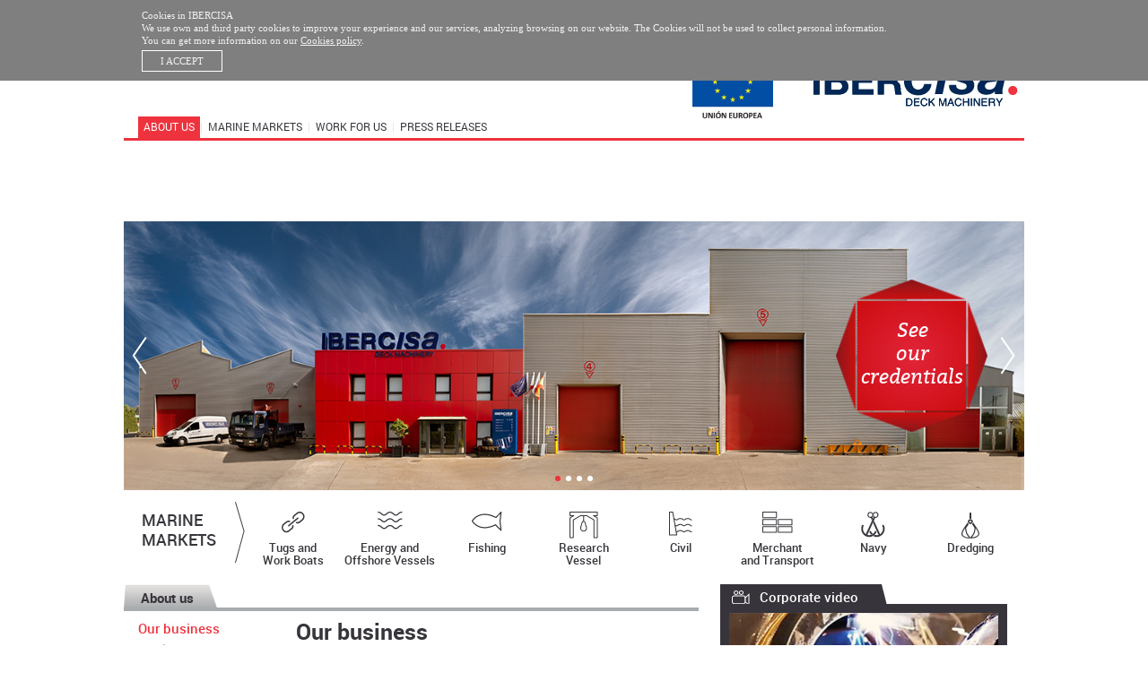

--- FILE ---
content_type: text/html; charset=UTF-8
request_url: https://ibercisa.es/?/=/section/our_business
body_size: 5507
content:
<link rel="apple-touch-icon" sizes="57x57" href="/apple-icon-57x57.png">
<link rel="apple-touch-icon" sizes="60x60" href="/apple-icon-60x60.png">
<link rel="apple-touch-icon" sizes="72x72" href="/apple-icon-72x72.png">
<link rel="apple-touch-icon" sizes="76x76" href="/apple-icon-76x76.png">
<link rel="apple-touch-icon" sizes="114x114" href="/apple-icon-114x114.png">
<link rel="apple-touch-icon" sizes="120x120" href="/apple-icon-120x120.png">
<link rel="apple-touch-icon" sizes="144x144" href="/apple-icon-144x144.png">
<link rel="apple-touch-icon" sizes="152x152" href="/apple-icon-152x152.png">
<link rel="apple-touch-icon" sizes="180x180" href="/apple-icon-180x180.png">
<link rel="icon" type="image/png" sizes="192x192"  href="/android-icon-192x192.png">
<link rel="icon" type="image/png" sizes="32x32" href="/favicon-32x32.png">
<link rel="icon" type="image/png" sizes="96x96" href="/favicon-96x96.png">
<link rel="icon" type="image/png" sizes="16x16" href="/favicon-16x16.png">
<link rel="manifest" href="/manifest.json">
<meta name="msapplication-TileColor" content="#ffffff">
<meta name="msapplication-TileImage" content="/ms-icon-144x144.png">
<meta name="theme-color" content="#ffffff">


<!DOCTYPE html PUBLIC "-//W3C//DTD XHTML 1.0 Transitional//EN" "http://www.w3.org/TR/xhtml1/DTD/xhtml1-transitional.dtd">
<html xmlns="http://www.w3.org/1999/xhtml">
<head>
<meta http-equiv="Content-Type" content="text/html; charset=UTF-8" />
<meta name="mobile-web-app-capable" content="yes">
<meta name="apple-mobile-web-app-capable" content="yes" />
<meta name="apple-mobile-web-app-status-bar-style" content="black">
<meta name="viewport" content="user-scalable=yes, width=1024"/>

<title>Ibercisa / About Us - Our business</title>

<link href="_lib/estilos.php" rel="stylesheet" type="text/css" />
<script src="_lib/jquery-2.1.4.min.js" type="text/javascript"></script>
<script src="_lib/jquery.cookie.js" type="text/javascript"></script>

<link href="_lib_video/video-js.css" rel="stylesheet" type="text/css">
<script src="_lib_video/video.js"></script>
<script> videojs.options.flash.swf = "_lib_video/video-js.swf"; </script>
<script src="_lib/fun.js" type="text/javascript"></script>
<script type="text/javascript">
	_lang = 'en';
	_cmf = '7gs5xb834s736879c72dkc14h3b74vr1';
</script>
</head>
<body>
	<script type="text/javascript" src="https://secure.team8save.com/js/204057.js" ></script>
	<noscript><img alt="" src="https://secure.team8save.com/204057.png" style="display:none;" /></noscript>
	
	
	<div id="idCookies" class="div_cookies">
		<div class="con_cookies">
			<!--<div class="con_cookies_c"></div>-->
			<span>Cookies in IBERCISA</span><br />We use own and third party cookies to improve your experience and our services, analyzing browsing on our website. The Cookies will not be used to collect personal information. <br />You can get more information on our <a data-js="fun=2**section=uso_de_cookies" href="#">Cookies policy</a>.<br />
			<div class="con_cookies_c_bot">I Accept</div>
			<div class="limpia"></div>
		</div>
	</div>

	
	<div style=" position:relative; margin: 0px auto; width:1024px;">
	
	<div id="fixDiv" class="_fixDiv">
		
	<div class="l_cabecera">
		<div class="linea_A_dat">
			<div class="linea_A_dat_op sIco_sobre"><a class="_linkMT" data-id="ibercisa" href="">ibercisa&#64;ibercisa.es</a></div>
			<div class="linea_A_dat_op sIco_no">Aftersales: <a class="_linkMT" data-id="sat" href="">sat&#64;ibercisa.es</a></div>
			<div class="linea_A_dat_op sIco_phone"><span>+34 986 213 900</span></div>
			<div class="linea_A_dat_op sIco_no"><a href="#" class="_linkC">CONTACT</a></div>
			<div class="linea_A_dat_op sIco_lupa"><span class="noBor siCursor"><form action="?/=/section/search" enctype="application/x-www-form-urlencoded" method="post" ><input class="l_cabecera_in" name="bus" type="text" value="" data-form="SEARCH" /></form></span></div>
		</div>
		<div class="linea_A_idi">
		<a href="?/=/lang/en" class="idiSel">ENG</a><a href="?/=/lang/es">ESP</a>
		</div>
	</div>
	<div class="l_logo">
		<!--<div class="l_logo_50"></div>-->
		<!--<div class="l_logo_memoria"></div>-->
		<div class="l_logo_EU" onClick="window.open('_docs/IBERCISA_UE.pdf');"></div>
		<div class="l_logo_IB" onClick="document.location.href='index.php'"></div>
	</div>
	<div class="l_menuA">
		<div class="l_menuAsub">
			<a href="?/=/section/our_business" class="menASel">About us</a>|<a href="?/=/section/marine_markets" class="">MARINE MARKETS</a>|<a href="?/=/section/work_for_us" class="">Work for us</a>|<a href="?/=/section/business_news" class="">Press releases</a>
		</div>
	</div>

	</div>
	<div class="fixDiv_sep"></div>

	
	
	<div id="imgFot" class="l_imagen">
		<img src="_docs/_carruser_sec/carrusel_01.jpg" />
<img src="_docs/_carruser_sec/carrusel_02.jpg" />
<img src="_docs/_carruser_sec/carrusel_03.jpg" />
<img src="_docs/_carruser_sec/carrusel_04.jpg" />

		<div id="show_B" class="l_imagen_foto"></div>
		<div id="show_A" class="l_imagen_foto"></div>
		
		<div id="foto_pre" class="l_imagen_fleIz"></div>
		<div id="foto_nex" class="l_imagen_fleDe"></div>
		
		<div class="l_imagen_puntos">
			<div class="l_imagen_punto punFotSel"></div><div class="l_imagen_punto"></div><div class="l_imagen_punto"></div><div class="l_imagen_punto"></div>
		</div>
		<div class="l_imagen_flor">See<br />our<br />credentials<div data-u="?/=/section/marine_markets/markets/references" class="l_imagen_flor_c"></div></div>
	</div>
	<div class="l_menuB">
		<div class="l_menuB_cab">MARINE<br />MARKETS</div>
		<div data-u="?/=/section/marine_markets/markets/1" class="l_menuB_op" style="width:10.75%; background-image:url('_docs/_iconos_mm/ico_cadenas.svg')">Tugs and <br>Work Boats</div>
<div data-u="?/=/section/marine_markets/markets/2" class="l_menuB_op" style="width:10.75%; background-image:url('_docs/_iconos_mm/ico_olas.svg')">Energy and </br>Offshore Vessels</div>
<div data-u="?/=/section/marine_markets/markets/3" class="l_menuB_op" style="width:10.75%; background-image:url('_docs/_iconos_mm/ico_pez.svg')">Fishing</div>
<div data-u="?/=/section/marine_markets/markets/4" class="l_menuB_op" style="width:10.75%; background-image:url('_docs/_iconos_mm/ico_grua.svg')">Research <br>Vessel</div>
<div data-u="?/=/section/marine_markets/markets/5" class="l_menuB_op" style="width:10.75%; background-image:url('_docs/_iconos_mm/ico_dique.svg')">Civil</div>
<div data-u="?/=/section/marine_markets/markets/6" class="l_menuB_op" style="width:10.75%; background-image:url('_docs/_iconos_mm/ico_cajas.svg')">Merchant <br>and Transport</div>
<div data-u="?/=/section/marine_markets/markets/7" class="l_menuB_op" style="width:10.75%; background-image:url('_docs/_iconos_mm/ico_anclas.svg')">Navy</div>
<div data-u="?/=/section/marine_markets/markets/8" class="l_menuB_op" style="width:10.75%; background-image:url('_docs/_iconos_mm/ico_barco.svg')">Dredging</div>

		<div class="limpia"></div>
	</div>
	<div class="l_contenido">
		<div class="l_contenido_cA">
			<div class="l_contenido_cA_sec">
				<div class="l_contenido_cA_sec_p1"></div><div class="l_contenido_cA_sec_p2">About us</div><div class="l_contenido_cA_sec_p3"></div>
			</div>
			<div class="l_contenido_cA_c1">
				<a href="?/=/section/our_business" class="conCAC1Sel ">Our business</a>
<a href="?/=/section/quality_and_environment" class="">Quality, Environment and HS</a>
<a href="?/=/section/research" class="">R&D</a>
<a href="?/=/section/sponsorship" class="">Sponsorship</a>

			</div>
			<div class="l_contenido_cA_c2">
				<h1>Our business</h1>
We are a technological company.  We manufacture naval deck machinery for all kinds of vessels giving technological solutions  having previously studied the requirements of our clients, presenting the project which we feel is best suited to their needs, both technical and environmental.<br />
 
<div>Our history<span>In 1969 Iber-Comercia e Industria S.A. was created to design and manufacture naval deck machinery. In the early days the company concentrated on purse seining winches, power blocks and winches for longline fishing, auxiliary winches, capstains, snatchblocks as well as fish pumps for manoeuvring the catch.<br />
<br />
Ibercisa, having recently changed its commercial name to Ibercisa Deck Machinery S.A., has always maintained its belief in I+D+i, diversifying and expanding its production to include all kinds of vessels and services; tow boats, merchant ships, auxiliary vessels, oceanographics etc.</span></div>

<div>Our technology<span>The design and manufacture of reliable, robust and high quality machinery requires technical resources to guarantee a policy of excellence throughout the whole manufacturing process.  Ibercisa Deck Machinery S.A  maintains  up-to-date strategies.<br />
<br />
<strong>Vision</strong><br />
Quality, reliability, strength and confidence.  These are the keys to Ibercisa's philosophy and we apply them to everything, not only to our final product.  We seek to create close relationships with our clients based on quality, reliability, strength and confidence.  They are confident that our machinery will suit their requirements at all times, whatever the conditions and our objective is to satisfy that need.<br />
<br />
<strong>Technology</strong><br />
Technology is vital throughout the whole chain of production. From conception of the machine, its design with infinite calculus programmes up to delivery of the final product.<br />
Ibercisa carries out important investments in updating its technology and infrastructures. Over 9.000 m2 in which the manufacturing process as well as polishing and painting is carried out on mechanical machinery to include,  an Anayak milling machine with  traversing rototranslating table, with capacity for pieces up to 1.3 tons and 4m x 3m: lathes with a distance between points of 4m and 1.500 mm maximum working diameter; convection oven; painting chamber; crane with a capacity for 80 tons.<br />
<br />
<strong>Investigation</strong><br />
The Company sustains its productive process by  investigation and development of its own new technology for the manufacture of new machinery.  The process is initiated on the table in the technical  office.  More than 25% of the workforce at Ibercisa is made up of engineers who employ high quality and detailed technological tools with SolidWorks, AutoCad and KissSoft programmes. The technical office and the machines on the factory floor are directly connected. In the technical office finite calculation is made on  critical points with ASNYS. Virtual trials are carried out before manufacture and physical trials before delivery.</span></div>

<div>What we do<span>We will meet your requirements with machinery  conceived and designed especially for each client.  Give us your problem, our team will study the answer.  Together we will design the best solution.</span></div>

<div>Who we are<span>A team of  highly qualified and dynamic professionals under constant training which fulfills the needs of and finds the best technological solutions for our clients. The team is the visible face of Ibercisa Deck Machinery.<br />
<br />
<span class="_sec_personal">
<span class="_sec_personal_ico" style="background-image:url('_docs/_personal/ROBERTO.jpg')"></span>
<span class="_sec_personal_t1">Roberto Rodríguez Orro</span>
<span class="_sec_personal_t2">General Manager</span> 
<!-- <a class="_sec_personal_a" href="mailto:rrodriguez&#64;ibercisa.es">rrodriguez&#64;ibercisa.es</a> -->
</span>

<span class="_sec_personal">
<span class="_sec_personal_ico" style="background-image:url('_docs/_personal/ADOLFO.jpg')"></span>
<span class="_sec_personal_t1">Adolfo Rodríguez</span>
<span class="_sec_personal_t2">Economist-MBA. Assistant Manager & Purchase Manager</span> 
<!-- <a class="_sec_personal_a" href="mailto:arodriguez&#64;ibercisa.es">arodriguez&#64;ibercisa.es</a> -->
</span>

<span class="_sec_personal">
<span class="_sec_personal_ico" style="background-image:url('_docs/_personal/MERCEDES.jpg')"></span>
<span class="_sec_personal_t1">Mercedes Olmedo Martínez</span>
<span class="_sec_personal_t2">Human Resources and Legal Advice Director</span> 
<!-- <a class="_sec_personal_a" href="mailto:molmedo&#64;ibercisa.es">molmedo&#64;ibercisa.es</a> -->
</span>

<span class="_sec_personal">
<span class="_sec_personal_ico" style="background-image:url('_docs/_personal/MIGUEL.jpg')"></span>
<span class="_sec_personal_t1">Miguel Conde Torrente</span>
<span class="_sec_personal_t2">Financial Director</span> 
<!-- <a class="_sec_personal_a" href="mailto:financial&#64;ibercisa.es">financial&#64;ibercisa.es</a>  -->
</span>

<div class="limpia"></div>

<span class="_sec_personal">
<span class="_sec_personal_ico" style="background-image:url('_docs/_personal/MIGUEL_R.jpg')"></span>
<span class="_sec_personal_t1">Miguel Riveiro</span>
<span class="_sec_personal_t2">Business Development<br />Director</span> 
<!-- <a class="_sec_personal_a" href="mailto:mriveiro&#64;ibercisa.es">mriveiro&#64;ibercisa.es</a>  -->
</span>

<span class="_sec_personal">
<span class="_sec_personal_ico" style="background-image:url('_docs/_personal/IVAN.jpg')"></span>
<span class="_sec_personal_t1">Iván Arias Piñeiro</span>
<span class="_sec_personal_t2">Technical Manager</span> 
<!-- <a class="_sec_personal_a" href="mailto:iarias&#64;ibercisa.es">iarias&#64;ibercisa.es</a>  -->
</span>

<div class="limpia"></div>

<span class="_sec_personal">
<span class="_sec_personal_ico" style="background-image:url('_docs/_personal/ANGEL-JAVIER.jpg')"></span>
<span class="_sec_personal_t1">Angel Javier Fernandez Romano</span>
<span class="_sec_personal_t2">Operations Manager</span> 
<!-- <a class="_sec_personal_a" href="mailto:ajfernandez&#64;ibercisa.es">ajfernandez&#64;ibercisa.es</a> --> 
</span>

<span class="_sec_personal">
<span class="_sec_personal_ico" style="background-image:url('_docs/_personal/SERGIO.jpg')"></span>
<span class="_sec_personal_t1">Sergio Estepa Guerrero</span>
<span class="_sec_personal_t2">Aftersales & Services Manager. MSc Naval Architect & Marine Engineer</span> 
<!-- <a class="_sec_personal_a" href="mailto:sestepa&#64;ibercisa.es">sestepa&#64;ibercisa.es</a> --> 
</span>

<div class="limpia"></div>

<span class="_sec_personal">
<span class="_sec_personal_ico" style="background-image:url('_docs/_personal/ENRIQUE.jpg')"></span>
<span class="_sec_personal_t1">Enrique Álvarez Ríos</span>
<span class="_sec_personal_t2">Head of Hydraulic Dept.</span> 
<!-- <a class="_sec_personal_a" href="mailto:erios&#64;ibercisa.es">erios&#64;ibercisa.es</a>  -->
</span> 

<span class="_sec_personal">
<span class="_sec_personal_ico" style="background-image:url('_docs/_personal/MARIA.jpg')"></span>
<span class="_sec_personal_t1">María Barreras Sanjurjo</span>
<span class="_sec_personal_t2">SAT</span>
<!-- <a class="_sec_personal_a" href="mailto:mbarreras&#64;ibercisa.es">mbarreras&#64;ibercisa.es</a>  -->
</span>

<span class="_sec_personal">
<span class="_sec_personal_ico" style="background-image:url('_docs/_personal/BENAVIDES.jpg')"></span>
<span class="_sec_personal_t1">Alberto Benavides</span>
<span class="_sec_personal_t2">Factory Manager</span>
<!-- <a class="_sec_personal_a" href="mailto:abenavides&#64;ibercisa.es">abenavides&#64;ibercisa.es</a>  -->
</span>

<span class="_sec_personal">
<span class="_sec_personal_ico" style="background-image:url('_docs/_personal/ALFONSO.jpg')"></span>
<span class="_sec_personal_t1">Alfonso Alonso</span>
<span class="_sec_personal_t2">Commercial Department</span>
<!-- <a class="_sec_personal_a" href="mailto:sales&#64;ibercisa.es">sales&#64;ibercisa.es</a>  -->
</span>

<span class="_sec_personal">
<span class="_sec_personal_ico" style="background-image:url('_docs/_personal/PATRICIA.jpg')"></span>
<span class="_sec_personal_t1">Patricia Lago García</span>
<span class="_sec_personal_t2">Commercial Department</span>
<!-- <a class="_sec_personal_a" href="mailto:plago&#64;ibercisa.es">plago&#64;ibercisa.es</a>  -->
</span>

<span class="_sec_personal">
<span class="_sec_personal_ico" style="background-image:url('_docs/_personal/SALVADOR.jpg')"></span>
<span class="_sec_personal_t1">Salvador Moreira</span>
<span class="_sec_personal_t2">Technical Quality, Environment and SSL</span>
<!-- <a class="_sec_personal_a" href="mailto:quality&#64;ibercisa.es">quality&#64;ibercisa.es</a> --></span></div>
</span>

<div>Where we operate<span>We have agents and technical assistance in strategic points for the fleet and continue to grow and increase our services.  The objective, to assure you that we will resolve, as quickly as possible, any  problems which may arise and we will back up and support your preference for Ibercisa Deck Machinery.<br /><br />
<img alt="" src="_docs/por_mapa.png" /></span></div>
				
				<!--<h1>-</h1>
				Texto general
				<div>
					Titulo del Bloque
					<span>
						<strong>Subtitulo</strong><br />
						Texto bloque...
					</span>
				</div>-->
			</div>
			<div class="limpia marginB30"></div>
		</div>
		<div class="l_contenido_cB">
			<div class="pop_vid_pes"><span class="popIco_vid"></span>Corporate video</div>
			<div id="corVideo" data-u="_docs/_web/Ibercisa Final_EN.mp4" data-p="_docs/_web/video.jpg" class="pop_vid_vid" style="background-image:url('_docs/_web/video.jpg')">
				<span id="corVideo_p" class="pop_vid_vid_play"></span>
			</div>
			<div class="pop_vid_inf">
				<h2>IBERCISA Corporate Video</h2>
				Ibercisa Deck Machinery was formed in 1969 in Vigo and in almost 50 years has become a leading player in the naval sector.  Find out more about Ibercisa in this video.
			</div>
		</div>
	</div>
	<script language="JavaScript" type="text/javascript"> iniciaCarrusel(); iniciaSec_B(); </script>

	
	</div>
	<div class="limpia"></div>
	<div id="l_pie" class="l_pie">
		<div class="l_pie_cen">
			<div class="l_pie_C">
			
			
<h2>IBERCISA Deck Machinery</h2><br />
Estrada Muíños 25 <br />
36213 Vigo - España<br />
Telf: +34 986 213 900<br />
Fax: +34 986 202 779<br />
E-mail: ibercisa&#64;ibercisa.es<br />
After sales: sat&#64;ibercisa.es


			</div>
			<div class="l_pie_C">
				<h2>DISCLAIMERS</h2><br />
				<a data-js="fun=2&section=uso_de_cookies" href="#">Use of Cookies</a><a data-js="fun=2&section=data_privacy" href="#">Data privacy</a>
			</div>
			<div class="l_pie_C">
				<h2>SHORTCUTS TO</h2>
				
				
<a href="?/=/section/marine_markets">Marine Markets</a>
<a href="?/=/section/products_and_solutions">Our references</a>
<a href="?/=/section/download_zone" class="icoPieDown">Downloads</a>
<a href="?/=/section/photo_gallery" class="icoPieGal">Photo Gallery</a>


			</div>
			<div class="l_pie_C pieModC2">
				<h2>CONNECT WITH US</h2><br />
				<div class="l_pie_redes">
					<a href="#" class="redIconTW"></a>
					<a href="#" class="redIconIN"></a>
					<a href="#" class="redIconYV"></a>
					<a href="#" class="redIconLK"></a>
				</div>
				<div class="redIconTH">STAY IN TOUCH</div>
				<div id="pie_form_a"><input id="pie_ema" class="pieInPut" name="email" type="text" value="enter your email"  data-form="enter your email"  data-key="7gs5xb834s736879c72dkc14h3b74vr1"/>
				<input id="pie_bor" class="pieBoton" name="send" type="button" value="Send" /></div>
				<div id="pie_form_b" style="display:none;">Thanks, data send ok.</div>
			</div>
			<div class="l_pie_C pieModC"><img src="_imgs/quality.png" /></div>
			<div class="limpia"></div>
		</div>
	</div>
	

</body>
</html>


--- FILE ---
content_type: text/css; charset: UTF-8;;charset=UTF-8
request_url: https://ibercisa.es/_lib/estilos.php
body_size: 10851
content:
@charset "UTF-8";
@import url(estilos-fonts.css);


::selection {
	background: #ee333e;
	color: #37353b;
}
::-moz-selection {
	background: #ee333e;
	color: #37353b;
}
::-webkit-selection {
	background: #ee333e;
	color: #37353b;
}

:focus {
	outline: 0;
	-webkit-box-shadow: none !important;
	-moz-box-shadow: none !important;
	box-shadow: none !important;
}

*,
*:before,
*:after {
	-webkit-box-sizing: border-box;
	-moz-box-sizing: border-box;
	box-sizing: border-box;
}
/* * * * * * * * * * * * * * * * * * * * * * * * * * * * * * * * * * * * */
/* * * * * * * * * * * * * * * * * * * * * * * * * * * * * * * * * * * * */
body {
	margin: 0;
	background-color: #ffffff;
	color: #37353b;
	font-size: 16px;
	background-repeat:no-repeat;
	background-position: center top;
	background-size:cover;
	background-attachment:fixed;
}
a {
	color: #ee333e;
	text-decoration:none;
}
a:hover {
	color: #ee333e;
	text-decoration:underline;
}
.limpia {
	position:relative;
	clear: both;
	float: none;
	border: none !important;
}
.dispHide {
	display:none !important;
}
/* * * * * * * * * * * * * * * * * * * * * * * * * * * * * * * * * * * * */
/* ESTILOS GENERALES							 */
/* * * * * * * * * * * * * * * * * * * * * * * * * * * * * * * * * * * * */
._fixDiv {
	position:fixed;
	top: 0px;
	left: auto;
	width:1024px;
	height:157px;
	background-color:#ffffff;
	z-index:1;
	margin: 0px auto;
}
._fixDivMOD {
	position:absolute !important;
	top:300px !important;
}
.fixDiv_sep {
	position:relative;
	width:100%;
	height:157px;
}

.l_cabecera, .l_logo, .l_menuA, .l_imagen, .l_menuB, .l_contenido, .l_pie {
	position:relative;
	width:100%;
	text-align:left;
	min-width: 1024px;
}
/* * * * * * * * * * * * * * * * * * * * * * * * * * * * * * * * * * * * */

.div_cookies {
	position:relative;
	width: 100%;
	background-color:#7f7f7f;
	z-index:100000;
}
.con_cookies {
	position:relative;
	margin: 0px auto;
	width: 1024px;
	padding:10px 30px 10px 30px;
	line-height: 14px;
	font-size:11px;
	color:#f2f2f2;
	font-family: 'font-family: 'robotolight';';

}
.con_cookies_c {
	position:absolute;
	top: 8px;
	right: 8px;
	width: 16px;
	height: 16px;
	background-repeat:no-repeat;
	background-position: center center;
	background-size:contain;
	background-image:url('../_imgs/cerrar_cks.png');
	cursor: pointer;
}
.con_cookies_c_bot {
	position: relative;
	display: inline-block;
	padding: 4px 20px 4px 20px;
	text-transform: uppercase;
	border: solid 1px #fff;
	cursor: pointer;
	margin-top: 4px;
}
.con_cookies span {
	font-family: 'font-family: 'robotobold';';
}
.con_cookies a {
	color:#f2f2f2;
	text-decoration:underline;
}
.con_cookies a:hover {
	color:#fff;
	text-decoration:underline;
}



.l_cabecera {
	height: 30px;
}
.l_cabecera_in {
	padding: 0px;
	border: 0px;
	background-color:transparent;
	border: 0;
	vertical-align:middle;
	margin-top:-3px;
	font-size: 11px;
	color: #37353b;
	font-family: 'robotolight';
}
.linea_A_dat {
	display:inline-block;
	position:relative;
	width: 80%;
	height: 30px;
	padding-left: 30px;
}
.linea_A_dat_op {
	position:relative;
	display:inline-block;
	padding: 10px 0px 0px 20px;
	font-size: 11px;
	color: #37353b;
	height: 30px;
	background-position: left center; background-repeat:no-repeat;
	font-family: 'robotolight';
}
.linea_A_dat_op a, .linea_A_dat_op span {
	display:inline-block;
	padding: 0px 8px 0px 0px;
	border-right:#37353b solid 1px;
	text-decoration:none;
	color: #37353b;
	line-height: 11px;
	margin-right: 8px;
}
.linea_A_dat_op a: hover {
	text-decoration:none;
	color: #37353b;
}
.noBor { border: none !important; }
.siCursor { cursor:pointer; }
.sIco_sobre { background-image:url('../_imgs/ico_sobre.svg'); }
.sIco_phone { background-image:url('../_imgs/ico_phone.svg'); background-size: 10px; padding-left:16px; }
.sIco_no { padding-left: 0px; }
.sIco_lupa { background-image:url('../_imgs/ico_lupa.svg'); }

.linea_A_idi {
	display:inline-block;
	position:relative;
	float:right;
	width:20%;
	height: 30px;
	padding-right: 30px;
	text-align:right;
}

.linea_A_idi a {
	display:inline-block;
	padding: 10px 1px 2px 1px;
	margin-left: 12px;
	font-size: 11px;
	line-height:11px;
	color: #37353b;
	text-decoration:none;
	font-family: 'robotoregular';
}
.linea_A_idi a:hover, .idiSel {
	color: #ffffff !important;
	background-color: #ee333e;
}
/* * * * * * * * * * * * * * * * * * * * * * * * * * * * * * * * * * * * */

.l_logo {
	height: 90px;
	background-position: 98% bottom;
	background-repeat:no-repeat;
	background-image:url('../_imgs/logo_grande.svg');
}
.l_logo_50 {
	position:absolute;
	left: 434px;
	top: 12px;
	width:140px;
	height:90px;
	cursor: pointer;
	background-position: left bottom;
	background-repeat:no-repeat;
	background-image:url('../_docs/logo_50.png');

}
.l_logo_memoria {
	position:absolute;
	left: 30px;
	top: 30px;
	width:214px;
	height:47px;
	cursor: pointer;
	background-size: 214px 47px;
	background-position: left top;
	background-repeat:no-repeat;
	background-image:url('../_docs/APA_crespon_Ibercisa.jpg');
}
.l_logo_EU {
	position:absolute;
	right: 290px;
	top: 12px;
	width:150px;
	height:90px;
	cursor: pointer;
	background-position: right bottom;
	background-repeat:no-repeat;
	background-size: 60%;
	background-image:url('../_docs/logo-UE.jpg');

}
.l_logo_IB {
	position:absolute;
	right: 0px;
	top: 0px;
	width:290px;
	height:90px;
	cursor: pointer;
}

/* * * * * * * * * * * * * * * * * * * * * * * * * * * * * * * * * * * * */
.l_menuA {
	height: 37px;
	padding: 0px 10px 0px 10px;
}
.l_menuAsub {
	height: 37px;
	border-bottom:#ee333e solid 3px;
	padding: 10px 0px 0px 16px;
	font-size: 12px;
	line-height:12px;
	color: #eae8e7;
	font-family: 'robotoregular';
}
.menPorMod {
	border-bottom: none !important;
}
.l_menuAsub a {
	display:inline-block;
	font-size: 12px;
	line-height:12px;
	color: #37353b;
	text-decoration:none;
	padding: 5px 6px 8px 6px;
	text-transform:uppercase;
	font-family: 'robotoregular';
}
.l_menuAsub a:hover, .menASel, .menASelBG {

	background-color: #ee333e;
	color: #ffffff !important;
	text-decoration:none;
}
.menBG_candado {
	background-position: 10px 3px;
	background-repeat:no-repeat;
	background-image:url('../_imgs/ico_candado.svg');
	padding-left: 28px !important;
}
.menBG_candado:hover, .menASelBG {
	background-image:url('../_imgs/ico_candado_bla.svg') !important;
}

/* * * * * * * * * * * * * * * * * * * * * * * * * * * * * * * * * * * * */



.l_imagen {
	position:relative;
	height: 300px;
}
.l_imagen img {
	display:none;
}
.l_imagen_foto {
	position:absolute;
	background-color:#f1f1f1;
	left: 10px;
	right: 10px;
	bottom: 0px;
	top: 0px;
	text-align:center;
	background-position: center center; background-size:cover; background-repeat:no-repeat;
}
.l_imagen_flor {
	position:absolute;
	top: 50%;
	right: 50px;
	margin-top: -85px;
	width: 170px;
	height: 170px;
	background-image:url('../_imgs/fot_rosa.png');
	font-size: 22px;
	color: #ffffff;
	line-height: 26px;
	padding-top: 42px;
	text-align:center;
	cursor:pointer;
	background-position: center center; background-size:cover; background-repeat:no-repeat;
	font-family: 'bitteritalic';
}
.l_imagen_flor_c {
	position:absolute;
	left: 0px;
	top: 0px;
	width:100%;
	height:100%;
	cursor: pointer;
}
.l_imagen_fleDe, .l_imagen_fleIz {
	position:absolute;
	top: 50%;
	margin-top: -21px;
	width: 16px;
	height: 42px;
	cursor:pointer;
	background-position: center center; background-size:cover; background-repeat:no-repeat;
}
.l_imagen_fleIz { left: 20px; background-image:url('../_imgs/fot_fle_iz.svg'); }
.l_imagen_fleDe { right: 20px; background-image:url('../_imgs/fot_fle_de.svg'); }
.l_imagen_puntos {
	position:absolute;
	left: 10px;
	right: 10px;
	height: 8px;
	bottom: 8px;
	text-align:center;
	line-height:0px;
}
.l_imagen_punto {
	display:inline-block;
	background-color: #ffffff;
	width: 6px;
	height: 6px;
	margin: 0px 3px 0px 3px;
	-webkit-border-radius:30px;
	-moz-border-radius:30px;
	border-radius:30px;
	cursor: pointer;
}
.punFotSel {
	background-color:#ee333e !important;
}


.fotMod {
	border-left:#ee333e solid 4px;
	border-right:#ee333e solid 4px;
	text-align:center;
}
.p_banner {
	position:relative;
	width:100%;
	height:360px;
	min-width:1024px;

}

.l_imagenP {
	position:absolute;
	top: 0px;
	left: 0px;
	right:361px;
	height:360px;
}
.l_imagenP img {
	display:none;
}

.l_imagenP_mns, .l_imagenP_mns_h {
	color:#ffffff;
	text-align:center;
	display:inline-block;
	margin-top: 110px;
}
.l_imagenP_mns_h {
	display:none;
}
.l_imagenP_mns h1, .l_imagenP_mns h2, .l_imagenP_mns h3 {
	margin: 0px;
	padding:0px;
	font-weight:normal;
	text-shadow: 0px 0px 10px rgba(0,0,0,0.7);
}
.l_imagenP_mns h1 {
	font-size: 30px;
	line-height: 30px;
	font-family: 'robotoblack';
}
.l_imagenP_mns h2 {
	font-size: 30px;
	line-height: 40px;
	font-family: 'robotobold';
}
.l_imagenP_mns h3 {
	font-size: 20px;
	line-height: 20px;
	font-family: 'bitteritalic';
}
.l_imagenP_mns span {
	display:inline-block;
	font-size: 12px;
	line-height: 12px;
	margin-top: 10px;
	padding: 8px 10px 8px 10px;
	background-repeat:repeat-y;
	background-position:center center;
	background-size:cover;
	background-image:url('../_imgs/por_bot_bi.png');
	cursor:pointer;
	font-family: 'robotobold';
}

.p_selector {
	position:absolute;
	top: 0px;
	right: 10px;
	width:360px;
	height:360px;
}

.p_selector_c {
	position:relative;
	width:121px;
	height:121px;
	float:left;
	background-color:#3398da;
	border:#ffffff solid 1px;
	margin:-1px 0px 0px -1px;
	overflow:hidden;
	cursor:pointer;
}
.pModP {
	height:122px !important;
}

.p_selector_c_inf {
	position:absolute;
	top: 0px;
	left: 0px;
	width:100%;
	height:100%;
	background-color:#358cc8;
	font-size:14px;
	text-align:center;
	padding: 30px 5px 0px 5px;
	color:#ffffff;
	line-height: 16px;
	overflow:hidden;
	-webkit-transition: all .3s ease-in-out;
    	-moz-transition: all .3s ease-in-out;
    	-o-transition: all .3s ease-in-out;
    	-ms-transition: all .3s ease-in-out;
	font-family: 'robotomedium';
}

.p_selector_c_inf span {
	display:block;
	font-size:9px;
	line-height: 20px;
	font-family: 'robotolight';
}
.p_selector_c_fot {
	position:absolute;
	left: 0px;
	bottom:0px;
	width:100%;
	height:100%;
	transform-origin:bottom;
	transform:scale(1,1);
	-webkit-transition: all .3s ease-in-out;
    	-moz-transition: all .3s ease-in-out;
    	-o-transition: all .3s ease-in-out;
    	-ms-transition: all .3s ease-in-out;
	background-position: center center; background-size:cover; background-repeat:no-repeat;
}

.pInfMA { transform-origin:bottom; transform:scale(1,0); }
.pInfMB { transform-origin:right; transform:scale(0,1); }
.pInfMC { transform-origin:left; transform:scale(0,1); }
.pInfMD { transform-origin:top; transform:scale(1,0); }

.pFotMA { transform-origin:top; transform:scale(1,1); }
.pFotMB { transform-origin:left; transform:scale(1,1); }
.pFotMC { transform-origin:right; transform:scale(1,1); }
.pFotMD { transform-origin:bottom; transform:scale(1,1); }

.pInfMA_a { transform:scale(1,1) !important; }
.pInfMB_a { transform:scale(1,1) !important; }
.pInfMC_a { transform:scale(1,1) !important; }
.pInfMD_a { transform:scale(1,1) !important; }

.pFotMA_a { transform:scale(1,0) !important; }
.pFotMB_a { transform:scale(0,1) !important; }
.pFotMC_a { transform:scale(0,1) !important; }
.pFotMD_a { transform:scale(1,0) !important; }

.p_selector_c_fle0, .p_selector_c_fle1, .p_selector_c_fle2, .p_selector_c_fle3, .p_selector_c_fle4 {
	position:absolute;
	left: 0px;
	bottom:0px;
	width:100%;
	height:100%;
	background-repeat:no-repeat;

}

.p_selector_c_fle1 { background-position: center bottom; background-image:url('../_imgs/por_fle_1.svg'); }
.p_selector_c_fle2 { background-position: left center;   background-image:url('../_imgs/por_fle_2.svg'); }
.p_selector_c_fle3 { background-position: center top;    background-image:url('../_imgs/por_fle_3.svg'); }
.p_selector_c_fle4 { background-position: right center;  background-image:url('../_imgs/por_fle_4.svg'); }

.p_selector_c_fle0 {
	background-position: center center;
	background-image:url('../_imgs/por_fle_0.svg');
	font-size: 22px;
	color: #ffffff;
	line-height: 26px;
	padding-top: 20px;
	text-align:center;
	font-family: 'bitteritalic';
}


/* * * * * * * * * * * * * * * * * * * * * * * * * * * * * * * * * * * * */

.l_menuB {
	height: 105px;
	padding: 10px 10px 0px 10px;
	text-align:left;
	line-height:0px;
}
.lMenBMod {
	padding-top: 0px !important;
	height: 78px !important;
}

.l_menB_linea {
	position:relative;
	width:100%;
	height: 1px;
	border-bottom:#ee333e solid 3px;
}
.l_menuB_cab {
	float:left;
	vertical-align:top;
	width: 13.446%;
	height: 75px;
	text-align:left;
	font-size: 18px;
	line-height: 22px;
	color: #37353b;
	text-transform:uppercase;
	padding: 12px 0px 0px 20px;
	background-repeat:no-repeat;
	background-position: right center;
	background-image:url('../_imgs/sep_flecha.svg');
	font-family: 'robotomedium';
}
.l_menuB_op {
	float:left;
	vertical-align:top;
	height:75px;
	*width: 11.4%;
	width: 8.964%;
	padding-top: 47px;
	background-repeat:no-repeat;
	background-position: center 14px;
	text-align: center;
	font-size: 13px;
	line-height: 14px;
	color: #37353b;
	cursor: pointer;
	font-family: 'robotomedium';
}
.l_menuB_op:hover, .lMenModSel {
	*background-color:#eae8e7;
	color:#ee333e !important;

}
.opMB1 { background-image:url('../_imgs/ico_olas.svg')}
.opMB2 { background-image:url('../_imgs/ico_pez.svg')}
.opMB3 { width:10.956%; background-image:url('../_imgs/ico_grua.svg')}
.opMB4 { background-image:url('../_imgs/ico_anclas.svg')}
.opMB5 { padding-top: 41px; background-image:url('../_imgs/ico_cadenas.svg')}
.opMB6 { padding-top: 41px; background-image:url('../_imgs/ico_cajas.svg')}
.opMB7 { padding-top: 41px; background-image:url('../_imgs/ico_barco.svg')}
.opMB8 { width:17.928%; padding-top: 41px; background-image:url('../_imgs/ico_dique.svg')}

/* * * * * * * * * * * * * * * * * * * * * * * * * * * * * * * * * * * * */

.l_contenido {

}
.minH600 {
	min-height: 600px;
}

.l_contenido_cA {
	position:relative;
	width:100%;
	padding:0px 373px 20px 10px;
	min-height: 340px;
}
.lCAMod { min-height: 590px; }

.l_contenido_cA_sec {
	position:relative;
	width:100%;
	height:30px;
	border-bottom:#a9acae solid 4px;
}
.l_contenido_cA_sec_p1, .l_contenido_cA_sec_p2, .l_contenido_cA_sec_p3 {
	position:relative;
	vertical-align:top;
	display:inline-block;
	height:26px;
	background-position: 0px 0px;
}
.l_contenido_cA_sec_p1 {
	width: 5px;
	background-repeat:no-repeat;
	background-image:url('../_imgs/pes_gris_1.png');
}
.l_contenido_cA_sec_p2 {
	background-repeat: repeat-x;
	background-image:url('../_imgs/pes_gris_c.png');
	line-height:15px;
	color:#37353b;
	font-size: 15px;
	padding: 8px 14px 0px 14px;
	font-family: 'robotobold';
}
.l_contenido_cA_sec_p3 {
	width: 13px;
	background-repeat:no-repeat;
	background-image:url('../_imgs/pes_gris_2.png');
}
.l_contenido_cA_c1 {
	position:relative;
	float:left;
	width:30%;
	min-height:100px;
	padding: 10px 40px 0px 16px;
}
.l_contenido_cA_c1 a {
	display:block;
	font-size: 15px;
	line-height: 18px;
	color: #37353b;
	text-decoration:none;
	margin-bottom: 6px;
	font-family: 'robotomedium';
}
.l_contenido_cA_c1 a:hover, .conCAC1Sel {
	color: #ee333e !important;
	text-decoration:none;
}

.l_contenido_cA_c2, .l_contenido_cB_c2 {
	position:relative;
	float:left;
	width:70%;
	min-height:100px;
	padding: 10px 0px 0px 0px;
	color: #37353b;
	font-size: 12px;
	line-height:18px;
	font-family: 'robotolight';
}
.l_contenido_cA_c2 h1 {
	padding: 0;
	margin: 0;
	font-weight:normal;
	color: #37353b;
	font-size: 25px;
	line-height:25px;
	margin-bottom: 6px;
	font-family: 'robotobold';
}

.l_contenido_cA_c2 div {
	position:relative;
	color: #37353b;
	font-size: 15px;
	line-height:30px;
	background-repeat:no-repeat;
	background-image:url('../_imgs/ico_mas.svg');
	background-position: 98% 8px;
	border-top: #37353b solid 1px;
	font-family: 'robotomedium';
}
.l_contenido_cA_c2_ac {
	position:absolute;
	top: 0px;
	left: 0px;
	width: 100%;
	height: 30px;
	cursor: pointer;
}
.modSliderDw {
	border-top: #ee333e solid 2px !important;
	background-image:url('../_imgs/ico_cer1.svg') !important;
	font-family: 'robotobold';_important
}
.l_contenido_cA_c2 div:last-child {
	border-bottom: #37353b solid 1px;
}
.l_contenido_cA_c2 div span {
	display:none;
	color: #37353b;
	font-size: 12px;
	line-height:18px;
	padding-bottom: 20px;
	font-family: 'robotolight';
}
.l_contenido_cA_c2 div span strong {
	font-weight:normal;
	font-family: 'robotobold';
}

.l_contenido_cB {
	position:absolute;
	top: 0px;
	right: 0px;
	width:373px;
	min-height:300px;
	padding: 0px 30px 0px 24px;
}

.pop_vid_pes {
	position:relative;
	display:inline-block;
	height:22px;
	padding: 5px 40px 0px 12px;
	font-size: 15px;
	line-height:15px;
	color: #ffffff;
	background-color: #37353b;
	background-repeat:no-repeat;
	background-position: top right;
	background-image:url('../_imgs/ico_pestana_B.svg');
	font-family: 'robotomedium';

}
.popIco_vid {
	vertical-align:middle;
	position:relative;
	display:inline-block;
	height:22px;
	width: 22px;
	margin-right: 10px;
	background-repeat:no-repeat;
	background-position: center center;
	background-image:url('../_imgs/ico_vid.svg');
}
.pop_vid_vid {
	position:relative;
	display:inline-block;
	width:320px;
	height:235px;
	border: #37353b solid 10px;
	background-color:#37353b;
	overflow:hidden;
	background-position: center center; background-size:cover; background-repeat:no-repeat;
}
.pop_vid_vid_play {
	position:absolute;
	top: 0px;
	left: 0px;
	width: 100%;
	height: 100%;
	background-position: center center;
	background-repeat:no-repeat;
	background-image:url('../_imgs/ico_play.svg');
	cursor:pointer;
	opacity: 0.8;
}
.pop_vid_vid_play:hover {
	opacity: 1.0;
}

.pop_vid_inf {
	position:relative;
	display:block;
	width:320px;
	padding: 6px 20px 0px 20px;
	font-size: 10px;
	line-height:14px;
	color: #37353b;
	font-family: 'robotolight';
}
.pop_vid_inf h2 {
	padding: 0;
	margin: 0;
	font-weight:normal;
	display:block;
	font-size: 12px;
	line-height:20px;
	color: #ee333e;
	font-family: 'robotobold';
}

/* * * * * * * * * * * * * * * * * * * * * * * * * * * * * * * * * * * * */
.smenDownZone, .smenGallery {
	padding-left: 26px;
	margin-top: 30px;
	height: 20px !important;
	line-height: 20px !important;
	color:#746c6f;
	font-size: 12px !important;
	background-position:left center !important;
	background-repeat:no-repeat !important;

	font-family: 'robotomedium';
}
.smenDownZone { background-image:url('../_imgs/ico_down_gris.svg'); }
.smenGallery { background-image:url('../_imgs/ico_fot_gris.svg'); }
.smenDownZone:last-child, .smenGallery:last-child { margin-top: 0px; }

.l_noticia {
	position:relative;
	width:100%;
	height:128px;
	margin-bottom:6px;
	background-color:#f2f2f2;
}
.l_noticia_fot {
	position:absolute;
	top: 0px;
	left: 0px;
	width: 137px;
	height: 128px;
	background-color:#f1f1f1;
	background-position: center center; background-size:cover; background-repeat:no-repeat;
}
.l_noticia_tex {
	position:absolute;
	top:6px;
	left: 150px;
	right: 10px;
	height: 100px;
	font-size: 10px;
	line-height: 13px;
	color: #37353b;
	cursor: pointer;
	font-family: 'robotoregular';
}
.l_noticia_tex span {
	display:block;
	padding-bottom: 8px;
	font-size: 11px;
	font-family: 'robotolight';
}
.l_noticia_tex h1 {
	margin: 0;
	padding: 0px 0px 4px 0px;
	font-weight:normal;
	font-size: 13px;
	line-height: 14px;
	text-transform:uppercase;
	font-family: 'robotobold';
}
.l_noticia_lnk {
	position:absolute;
	bottom: 0px;
	left: 150px;
	right: 10px;
	height: 20px;
	font-size: 9px;
	line-height: 20px;
	color: #454545;
	border-top:#80787b solid 1px;
	font-family: 'robotoregular';
}
.l_noticia_lnk strong {
	font-weight:normal;
	font-family: 'robotoblack';;
	letter-spacing:1px;
}

.l_noticia_lnk a {
	color: #37353b;
	text-decoration:none;
}
.l_noticia_lnk a:hover {
	color: #ee333e;
	text-decoration:none;
}


.l_noticia_b {
	position:relative;
	border-top:#37353b solid 1px;
	line-height: 42px;
	color:#37353b;
	text-transform:uppercase;
	text-align:left;
	font-size:13px;
	font-family: 'robotomedium';
}
.l_noticia_b_float {
	display:inline-block;
	float:right;
	font-size:12px;
	line-height: 16px;
	text-align:right;
	text-transform:none;
	font-family: 'robotomedium';

}
.l_noticia_b_float a {
	display:inline-block;
	width: 24px;
	height: 24px;
	margin-top: 9px;
	background-repeat:no-repeat;
	background-position: center center;
	padding: 0px !important;
}
.l_noticia_b_float span {
	display:inline-block;
	font-size:11px;
	line-height: 11px;
	cursor: pointer;
	font-family: 'robotolight';
}
.l_noticia_b_float span:hover {
	color:#ee333e;
}

.modBFloat {
	padding-top: 5px;
}
.redIconTWg {background-image:url('../_imgs/ico_twitter_gris.svg');}
.redIconINg {background-image:url('../_imgs/ico_in_gris.svg');}
.redIconYVg {background-image:url('../_imgs/ico_tuve_gris.svg');}
.redIconLKg {background-image:url('../_imgs/ico_comparte_gris.svg');}



.l_noticia_not_fec {
	font-size: 11px;
	color:col-texto;
	padding-bottom: 10px;
	font-family: 'robotolight';
}
.l_noticia_not_tit {
	font-size: 20px;
	line-height: 26px;
	color:col-texto;
	font-family: 'robotomedium';
}
.l_noticia_not_cot {
	font-size: 12px;
	color:col-texto;
	font-family: 'robotolight';
}
.l_noticia_not_cot_i {
	font-size: 12px;
	color:col-texto;
	font-family: 'robotomedium';
}
.l_noticia_not_soc {
	padding: 10px 0px 8px 0px;
	display:block;
}
.notSocTW, .notSocIN, .notSocML,
.shaSocTW, .shaSocIN, .shaSocML {
	float:left;
	display:inline-block;
	width: 26px;
	height: 24px;
	background-repeat:no-repeat;
	background-position: left center;
	cursor: pointer;
}
.shaSocTW {
	background-position: right bottom;
}
.shaSocIN{
	background-position: center bottom;
}
.shaSocML {
	background-position: left bottom;
}
.notSocTW, .shaSocTW { background-image:url('../_imgs/ico_twitter_col.svg'); }
.notSocIN, .shaSocIN { background-image:url('../_imgs/ico_in_col.svg'); }
.notSocML, .shaSocML { background-image:url('../_imgs/ico_mail.svg'); }

.l_noticia_not_fot {
	display:inline-block;
	float: left;
	vertical-align: top;
	width: 280px;
	padding-right: 10px;
}

.l_noticia_not_fot img {
	width: 270px;
}
.l_noticia_not_fot_l {
	padding: 4px 0px 10px 0px
}
.notLnkLUP, .notLnkDWN, .notLnkSHR, .notLnkFOT {
	position:relative;
	float:left;
	display:inline-block;
	margin-right: 4px;
	background-color:#eae8e7;
	color:#746c6f;
	font-size: 8px;
	line-height:18px;
	background-repeat:no-repeat;
	background-position: 5px center;
	padding: 0px 6px 0px 22px;
	cursor: pointer;
	font-family: 'robotomedium';
}
.notLnkLUP { background-image:url('../_imgs/ico2_lup.svg'); }
.notLnkDWN { background-image:url('../_imgs/ico2_down.svg'); }
.notLnkSHR { background-image:url('../_imgs/ico2_share.svg'); }
.notLnkFOT { background-image:url('../_imgs/ico2_fot.svg'); }

.notLnkSHR_hide {
	position:absolute;
	left: 0px;
	top: 0px;
	width: 100%;
	height: 19px;
	background-color:#eae8e7;
	margin-top: -19px;
	display:none;
}
.notLnkSHR:hover .notLnkSHR_hide {display:block;}
.modShaIC {
	width: 16px;
	height: 16px;
	background-size: 14px;
	width: 33.333333%
}

.l_noticia_not_med {
	padding: 20px 0px 6px 0px;
	border-bottom:#37353b solid 1px;
	font-size:14px;
	line-height: 18px;
	font-family: 'robotomedium';
}
.l_noticia_not_mef {
	float:left;
	width:88px;
	height:72px;
	margin: 12px 12px 0px 0px;
	cursor:pointer;
	background-position: center center; background-size:cover; background-repeat:no-repeat;
}
.l_noticia_not_con {
	font-size: 10px;
	color: #37353b;
	font-family: 'robotoregular';
}
.l_noticia_not_con span {
	float:right;
}
.l_noticia_not_con a {
	color: #37353b;
	text-decoration:none;
}
.l_noticia_not_con a:hover {
	color: #ee333e;
	text-decoration:none;
}
.l_noticia_not_con em, .pop_notMedia_obj_pie em {
	vertical-align:middle;
	display:inline-block;
	width: 10px;
	height: 12px;
	background-repeat:no-repeat;
	background-position: center center;
	background-image:url('../_imgs/fle_mini_iz.svg');
}
.modNotConEM { background-image:url('../_imgs/fle_mini_de.svg') !important; }



.pop_notMedia {
	position:fixed;
	top: 0px;
	left: 0px;
	width: 100%;
	height:100%;
	background-color:rgba(0,0,0,0.8);
	z-index:999999;
}
.pop_notMedia_out {
	position:absolute;
	top: 0px;
	left: 0px;
	width: 100%;
	height: 100%;
	cursor:crosshair;
}

.pop_notMedia_obj {
	position:absolute;
	left: 50%;
	top: 50%;
	margin-left:-306px;
	width:612px;
	margin-top:-250px;
	background-color: #ffffff;
}
.pop_notMedia_obj_cab {
	position:relative;
	background-color:#000000;
	color:#ffffff;
	font-size:12px;
	line-height:18px;
	padding: 4px 18px 4px 18px;
	text-transform:uppercase;
	font-family: 'robotomedium';
}
.pop_notMedia_obj_cab_cer {
	position:absolute;
	top: 0px;
	right: 0px;
	width: 30px;
	height:26px;
	background-repeat:no-repeat;
	background-position: center center;
	background-image:url('../_imgs/ico_cer_b.svg');
	cursor:pointer;
	background-color: transparent;
}
.pop_notMedia_obj_fot {
	padding: 19px 18px 0px 18px;
	width: 100%;
	background-color:#ffffff;
	background-position: center center;
	background-repeat:no-repeat;
	background-image:url('../_imgs/loadingB.gif');

}
.pop_notMedia_obj_fot img{
	width: 100%;
	cursor:pointer;
}
.pop_notMedia_obj_pie {
	padding: 10px 18px 14px 18px;
	width: 100%;
	font-size:10px;
	color: #37353b;
	font-family: 'robotomedium';
}
.pop_notMedia_obj_pie_tit {
	position:relative;
	font-size:12px;
	color: #37353b;
	padding-right:170px;
	padding-bottom: 20px;
	font-family: 'robotoregular';
}
.pop_notMedia_obj_pie a {
	text-decoration:none;
	color:#37353b;
}
.pop_notMedia_obj_pie a:hover {
	text-decoration:none;
	color:#ee333e;
}
.pop_notMedia_obj_play {
	padding-left: 18px;
	background-repeat:no-repeat;
	background-position: 6px center;
	background-size: 6px;
	background-image:url('../_imgs/ico_play_media.svg');
	cursor:pointer;
}
.pop_notMedia_obj_play:hover {
	color:#ee333e;
}
.pop_notMedia_obj_com {
	vertical-align: top;
	float:right;
}
.modMediaShowDW, .modMediaShowTW, .modMediaShowIN, .modMediaShowML {
	display:inline-block;
	vertical-align:middle;
	min-width: 20px;
	height: 20px;
	line-height: 20px;
	margin-left: 4px;
	font-size: 8px;
	color: #746c6f;
	background-repeat:no-repeat;
	background-position: left center;
	background-size: 20px;
	font-family: 'robotomedium';
}
.modMediaShowDW { padding-left:22px; padding-right: 20px; background-image:url('../_imgs/ico2_down.svg'); }
.modMediaShowTW { background-image:url('../_imgs/ico_twitter_col.svg'); }
.modMediaShowIN { background-image:url('../_imgs/ico_in_col.svg'); }
.modMediaShowML { background-image:url('../_imgs/ico_mail.svg'); }

/* * * * * * * * * * * * * * * * * * * * * * * * * * * * * * * * * * * * */

.l_menuB_fin {
	float:left;
	vertical-align:top;
	height:75px;
	width: 11%;
	background-repeat:no-repeat;
	background-position: center 0px;
	background-image:url('../_imgs/icop_wr.png');
	background-size: 52px auto;
	font-size:13px;
	line-height: 13px;
	padding-top:58px;
	text-align:center;
	color:#37353b;
	font-style:italic;
	cursor:pointer;
	font-family: 'robotolight';
}

.l_markets_top {
	position:relative;
	width: 100%;
}
































.l_markets_top_cA,
.l_markets_top_cB,
.l_markets_top_cB2,
.l_markets_top_cC {
	position:relative;
	float:left;
	*height:auto;
}
.l_markets_top_cA{
	width: 20%;
	padding:40px 0px 0px 20px;
}
.l_markets_top_cB{
	width: 60%;
	padding:40px 50px 0px 50px;
	font-size:12px;
	color:#37353b;
	line-height:16px;
	font-family: 'robotolight';
}
.l_markets_top_cB2{
	width: 80%;
	padding:40px 30px 0px 50px;
	font-size:12px;
	color:#37353b;
	line-height:16px;
	font-family: 'robotolight';
}



.l_markets_top_cB2_data {
	position: relative;
	width: 100%;
	height: auto;
	display: none;
	float: none;
	clear: both;
	padding: 0px 30px 100px 0px;
}

.l_markets_top_cB2_data_cab {
	position: relative;
	width: 100%;
	height: auto;
	font-size: 31px;
	line-height: 40px;
	font-family: 'robotobold';
}
.l_markets_top_cB2_data_cab_x {
	position: relative;
	float: right;
	width: 34px;
	height: 34px;
	background-image: url("../_imgs/ico_cer_pop.svg");
	background-repeat: no-repeat;
	background-position: center bottom;
	background-size: 20px;
	cursor: pointer;
}
.l_markets_top_cB2_data_img {
	position: relative;
	width: 100%;
	height: 400px;
	background-position: center;
	background-repeat: no-repeat;
	background-size: cover;
}
.l_markets_top_cB2_data_soc {
	position: relative;
	width: 100%;
	height: 40px;
	padding-top:  10px;
}
.l_markets_top_cB2_data_dat {
	position: relative;
	width: 100%;
}
.l_markets_top_cB2_data_dat_c {
	position: relative;
	width: 34%;
	height: auto;
	float: left;
	padding: 0px 20px 0px 0px;
}
.l_markets_top_cB2_data_dat_c_img {
	position: relative;
	width: 100%;
	background-position: center;
	background-repeat: no-repeat;
	background-size: cover;
}
._modImg1 {
	height: 300px;
}
._modImg2 {
	height: 150px;
}
._tipA, ._tipB {
	color: #002755;
	font-size: 13px;
	line-height: 19px;
	font-family: 'robotolight';
}
._tipA span {
	font-size: 25px;
	text-transform: uppercase;
	border-top: solid 1px #002755;
	display: block;
	line-height: 28px;
	padding-bottom: 10px;
	font-family: 'robotobold';
}
._tipA strong {
	font-family: 'robotoregular';
	font-weight: normal;
}
._tipB {
	font-family: 'robotoregular';
}
._tipB span {
	color: #00aeef;
	font-size: 16px;
	text-transform: uppercase;
	border-top: solid 1px #00aeef;
	display: block;
	line-height: 18px;
	padding-bottom: 2px;
	font-family: 'robotobold';
}
._tipB span {
	margin-top: 30px;
}

._tipB span:first-child {
	margin-top: 0px;
}
._modColB {
	width: 32%;
	padding: 0px;
}
._modColImg {
	width: 66%;
	padding: 0px;
}


.l_markets_top_cC{
	width: 20%;
	padding:40px 0px 0px 0px;
}

.l_markets_top_cA_tit {
	border-bottom: #8e9394 solid 3px;
	color:#37353b;
	text-transform:uppercase;
	padding:0px 0px 0px 6px;
	margin-bottom: 4px;
	vertical-align:middle;
	font-family: 'robotomedium';
}
.l_markets_top_cA_tit img {
	vertical-align:baseline;
	width: 22px;
	margin-left: 6px;
	margin-bottom: -2px;
}
.l_markets_top_cA a {
	display:block;
	line-height: 15px;
	font-size:15px;
	color: #37353b;
	text-decoration:none;
	border-bottom:#bdbbbf solid 1px;
	padding: 5px 10px 5px 6px;
	font-family: 'robotolight';
}
.l_markets_top_cA a:last-child {
	border-bottom:none;
}
.l_markets_top_cA a:hover, .mCASel {
	color: #ee333e !important;
	text-decoration:none;
}


.l_markets_top_cC_tit {
	font-size: 15px;
	color:#37353b;
	line-height:14px;
	padding: 0px 10px 4px 4px;
	margin-bottom: 8px;
	border-bottom:#746c6f solid 1px;
	cursor:pointer;
	font-family: 'robotoregular';
}
.l_markets_top_cC_tit:first-letter {
	font-size: 18px;

	color:#ee333e;
	font-family: 'bitterregular';
}
.l_markets_top_cC_tit span {
	font-size: 10px;
	line-height:10px;
	color:#37353b;
	font-family: 'robotomedium';
}
.l_markets_top_cC_ico {
	position:relative;
	border-bottom:#746c6f solid 1px;
	margin-bottom: 8px;
	font-size:12px;
	color:#37353b;
	line-height:16px;
	cursor:pointer;
	font-family: 'robotoregular';
}
.l_markets_top_cC_ico_f {
	position:relative;
	width:100%;
	height:135px;
	background-position: center center; background-size:cover; background-repeat:no-repeat;
}
.l_markets_top_cC_ico_t {
	position:relative;
	padding: 6px 10px 4px 4px;
}
.l_markets_top_cC_ico strong {
	font-size:14px;
	color:#ee333e;
	line-height:18px;
	font-weight:normal;
	font-family: 'robotomedium';
}
.l_markets_top_cC_ico_m {
	position:absolute;
	right: 0px;
	bottom: 6px;
	width: 40px;
	height: auto;
	font-size:8px;
	line-height:8px;
	color:#7e7e7e;
	text-align: center;
	padding-top: 12px;
	background-position: center top;
	background-repeat:no-repeat;
	background-image:url('../_imgs/ico_mas_gr.svg');
	font-family: 'robotoregular';
}

.l_markets_top_cB_fot {
	width: 100%;
	height:240px;
	background-position:top left;
	background-size: contain;
	background-repeat:no-repeat;
}
.l_markets_top_cB h1 {
	margin: 0;
	padding: 0;
	font-weight:normal;
	font-size:25px;
	line-height:25px;
	padding: 20px 0px 0px 0px;
	font-family: 'robotobold';
}
.l_markets_top_cB h2 {
	margin: 0;
	padding: 0;
	font-weight:normal;
	font-size:16px;
	line-height:17px;
	padding: 8px 0px 20px 0px;
	font-family: 'robotoregular';
}

.l_markets_top_cB_gal {
	position:relative;
	padding-top: 30px;
}
.l_markets_top_cB_gal_f {
	position:relative;
	width:100%;
	height:300px;
	cursor:pointer;
	background-position: center center; background-size:cover; background-repeat:no-repeat;
}
.l_markets_top_cB_gal_f_mas {
	position:absolute;
	top:0px;
	left: 0px;
	width:100px;
	height: 28px;
	font-size: 13px;
	color:#ffffff;
	padding: 4px 0px 4px 30px;
	background-repeat:no-repeat;
	background-position: left top;
	background-image: url('../_imgs/ico_enlarge.svg');
	font-family: 'robotomedium';
}
.l_markets_top_cB_gal_i {
	position:relative;
	margin-top:8px;
	width:100%;
	height: 77px;
}

.l_markets_top_cB_gal_i_i {
	position:absolute;
	left: 0px;
	top: 0px;
	width:100%;
	height: 77px;
	overflow:hidden;
}
.l_markets_top_cB_gal_i_i_sc {
	position:absolute;
	left: 0px;
	top: 0px;
	width:3000px;
	height:77px;
}
.l_markets_top_cB_gal_i_i_i {
	position:relative;
	float:left;
	width:77px;
	height: 77px;
	margin-right: 8px;
	cursor: pointer;
	background-position: center center; background-size:cover; background-repeat:no-repeat;
}

.l_markets_top_cB_gal_i_sig, .l_markets_top_cB_gal_i_ant {
	position:absolute;
	top: 0px;
	width: 20px;
	height: 77px;
	background-repeat:no-repeat;
	background-position:center center;
	cursor: pointer;
}
.l_markets_top_cB_gal_i_sig {
	right: -28px;
	background-image:url('../_imgs/fle_mini_de2.svg');
}
.l_markets_top_cB_gal_i_ant {
	left:-28px;
	background-image:url('../_imgs/fle_mini_iz2.svg');
}





.l_markets_top_cB2_ico {
	position:relative;
	width:220px;
	float:left;
	border-bottom:#746c6f solid 1px;
	margin: 0px 16px 10px 0px;
}
.l_markets_top_cB2_ico_f {
	position:relative;
	width:100%;
	height:150px;
	cursor:pointer;
	background-position: center center; background-size:cover; background-repeat:no-repeat;
}
.l_markets_top_cB2_ico_f_mas {
	position:absolute;
	width:40px;
	height:30px;
	bottom: 0px;
	right: 0px;
	background-repeat:no-repeat;
	background-position: right bottom;
	background-image:url('../_imgs/ico_icomas.svg');
}
.l_markets_top_cB2_ico_t {
	position:relative;
	padding: 6px 10px 4px 4px;
}
.l_markets_top_cB2_ico_t_a {
	font-size:14px;
	color:#ee333e;
	line-height:14px;
	padding: 4px 0px 4px 0px;
	font-family: 'robotomedium';
}
.l_markets_top_cB2_ico_t_b {
	font-size:9px;
	color:#7e7e7e;
	line-height:9px;
	padding: 4px 0px 2px 0px;
	font-family: 'robotoregular';
}
.l_markets_top_cB2_ico_t_c {
	font-size:13px;
	color:#37353b;
	line-height:13px;
	padding: 0px 0px 4px 0px;
	font-family: 'robotoregular';
}
.l_markets_top_cB2_ico_t_d {
	font-size:12px;
	color:#37353b;
	line-height:12px;
	padding: 0px 0px 4px 0px;
	font-family: 'robotoregular';
}
.l_markets_top_cB2_ico_m {
	position:absolute;
	right: 0px;
	bottom: 6px;
	width: 40px;
	height: auto;
	font-size:8px;
	line-height:8px;
	color:#ee333e;
	text-align:right;
	cursor: pointer;
	font-family: 'robotoregular';
}

.l_markets_top_cB2_con {
	font-size: 10px;
	color: #37353b;
	text-align:center;
	padding: 0px 50px 0px 50px;
	font-family: 'robotoregular';
}
.l_markets_top_cB2_con span {

}
.l_markets_top_cB2_con a {
	color: #37353b;
	text-decoration:none;
}
.l_markets_top_cB2_con a:hover {
	color: #ee333e;
	text-decoration:none;
}
.l_markets_top_cB2_con em {
	vertical-align:middle;
	display:inline-block;
	width: 10px;
	height: 12px;
	background-repeat:no-repeat;
	background-position: center center;
	background-image:url('../_imgs/fle_mini_iz.svg');
}
.modMMConEM { background-image:url('../_imgs/fle_mini_de.svg') !important; }
.dispOpal { opacity:0.4; }






















.opMB1B {width:11% !important;}
.opMB2B {width:11% !important;}
.opMB3B {width:11% !important;}
.opMB4B {width:11% !important;}
.opMB5B {width:11% !important;}
.opMB6B {width:13% !important;}
.opMB7B {width:11% !important;}
.opMB8B {width:19% !important;}

.lModCC {
	padding: 0px 10px 0px 10px;
}




.l_menuB_opMM {
	float:left;
	vertical-align:top;
	height:75px;
	width: 11.11111%;
	padding-top: 42px;
	background-repeat:no-repeat;
	background-position: center 14px;
	text-align: center;
	font-size: 13px;
	line-height: 14px;
	color: #37353b;
	cursor: pointer;
	font-family: 'robotomedium';
}
.MMOpsSel {
	border-bottom:#ee333e solid 5px !important;

}
.l_menuB_opMM:hover {
	border-bottom:#ba0000 solid 5px;

}
.l_markets_top_inf {
	position:absolute;
	left: 0px;
	top: 0px;
	width:100%;
	padding: 8px 10px 0px 15px;
	line-height:10px;
	font-size: 10px;
	color:#37353b;
	font-family: 'robotolight';
}

.l_markets_top_men {
	position:absolute;
	width:22.46%;
	bottom: 0px;
	left:65px;
}
.l_markets_top_opc {
	position:absolute;
	min-height: 100px;
	width:600px;
	top: 20px;
	right: 40px;
}

.mModTit {
	font-family: 'font-family: 'robotomedium';' !important;
	text-transform:uppercase;
}

.l_markets_top_men_m {
	position:relative;
	padding: 0px 0px 4px 0px;
}
.l_markets_top_men_m a {
	padding-left: 10px;
	display:block;
	line-height: 19px;
	font-size:15px;
	color: #37353b;
	text-decoration:none;
	font-family: 'robotomedium';
}
.l_markets_top_men_m a:hover, .opMenMSel {
	color: #ee333e !important;
	text-decoration:none;
}
.l_markets_top_men_li {
	position:relative;
	width: 100%;
	height:1px;
	border-bottom: #8e9394 solid 1px;
	margin: 5px 0px 5px 0px;
}
.l_markets_top_men_lit {
	position:relative;
	width: 100%;
	height:5px;
	margin: 0px;
}
.l_markets_top_men_m ul {
	padding: 0px;
	margin: 0px 0px 0px 20px;
	color: #37353b;
	text-decoration:none;
	font-family: 'robotoregular';
}
.l_markets_top_men_m li {
	list-style:decimal;
	line-height: 19px;
	font-size:15px;
}
.l_markets_top_men_m ul a {
	text-decoration:none;
	font-family: 'robotoregular';
}

.l_markets_top_opc_fot {
	position:relative;
	width: 100%;
	height: 280px;
	background-position: center center;
	background-size: 98%;
	background-repeat:no-repeat;
}

.l_markets_top_opc_sel {
	position:relative;
	width: 100%;
	height: 30px;
	margin-top: 4px;
	padding-left: 30px;
}
.l_markets_top_opc_fot_pin {
	position:absolute;
	width: 32px;
	height: 50px;
	margin-left:-16px;
	margin-top: -50px;
	line-height: 34px;
	text-align:center;
	font-size:18px;
	color: #37353b;
	background-position: center bottom;
	background-repeat:no-repeat;
	background-image:url('../_imgs/ico_pinmap.svg');
	cursor: pointer;
	font-family: 'robotobold';
}
.l_markets_top_opc_fot_pinF {
	position:absolute;
	left: 31%;
	top: 15%;
	width:170px;
	height:125px;
	background-color:#ba0000;
	padding: 5px;
	display:none;
}
.l_markets_top_opc_fot_pinFf {
	position:relative;
	width:100%;
	height:95px;
	background-position: center center; background-size:cover; background-repeat:no-repeat;
}
.l_markets_top_opc_fot_pinFt {
	position:relative;
	width:100%;
	line-height: 24px;
	font-size:11px;
	color: #ffffff;
	padding-left:20px;
	font-family: 'robotoregular';
}


.l_markets_top_opc_cir {
	position:relative;
	display:inline-block;
	vertical-align:top;
	width: 25px;
	height: 25px;
	line-height: 19px;
	text-align:center;
	font-size:15px;
	color: #37353b;
	background-color:#ffffff;
	border: #ee333e solid 3px;
	-webkit-border-radius:30px;
	-moz-border-radius:30px;
	border-radius:30px;
	font-family: 'robotobold';
}
.l_markets_top_opc_ley {
	vertical-align:top;
	position:relative;
	display:inline-block;
	width: 90%;
	color: #37353b;
	font-size:13px;
	line-height: 15px;
	font-family: 'robotomedium';
}
.l_markets_top_opc_ley span {
	font-size:10px;
	line-height: 10px;
	color:#8e9394;
	font-family: 'robotoregular';
}

.l_markets_top_opc_pro {
	position:relative;
	width: 100%;
	height: 105px;
}
.l_markets_top_opc_pro_ant {
	position:relative;
	float:left;
	width: 5%;
	height: 105px;
	background-repeat:no-repeat;
	background-position: center center;
	background-image:url('../_imgs/fle_mini_iz2.svg');
	cursor:pointer;
}
.l_markets_top_opc_pro_pro {
	position:relative;
	float:left;
	width: 90%;
	height: 105px;
	overflow:hidden;
}
.l_markets_top_opc_pro_prC {
	width: 2000px;
}
.l_markets_top_opc_pro_p {
	position:relative;
	float:left;
	width: 105px;
	height: 105px;
	border:#37353b solid 5px;
	background-color:#3398da;
	margin-right: 4px;
	cursor:pointer;
	background-repeat:no-repeat;
	background-position: center center;
	background-size:cover;
}
.l_markets_top_opc_pro_nex {
	position:relative;
	float:left;
	width: 5%;
	height: 105px;
	background-repeat:no-repeat;
	background-position: center center;
	background-image:url('../_imgs/fle_mini_de2.svg');
	cursor:pointer;
}

.l_markets_dwn {
	position:relative;
	width: 100%;
	padding: 20px;
}

.l_markets_dwn_sep {
	position:relative;
	width: 100%;
	height:46px;
}
.l_markets_dwn_sep_bol {
	width:46px;
	height: 46px;
	position:absolute;
	top: opx;
	left: 0px;
	background-color:#3398da;
	background-position: center center;
	background-repeat:no-repeat;
	-webkit-border-radius:50px;
	-moz-border-radius:50px;
	border-radius:50px;
}
.l_markets_dwn_sep_lin {
	position:absolute;
	left:45px;
	top:22px;
	right: 20px;
	height:1px;
	border-bottom:#3398da solid 3px;
}
.l_markets_dwn_sep_inf	 {
	position:absolute;
	top: 24px;
	left: 54px;
	right: 20px;
	font-size: 12px;
	line-height: 22px;
	color:#37353b;
	font-family: 'robotolight';
}
.l_markets_dwn_con {
	position:relative;
	width: 100%;
}
.l_markets_dwn_con_inf {
	position:relative;
	width: 59%;
	min-height: 300px;
	padding: 0px 0px 0px 55px;
	color:#37353b;
}
.l_markets_dwn_con_med {
	position:absolute;
	top: 0px;
	right: 0px;
	width: 378px;
	height: 300px;
}
.marketsTex_b25 {
	font-size: 25px;
	line-height: 30px;
	padding-bottom: 6px;
	font-family: 'robotobold';
}
.marketsTex_l14 {
	font-size: 14px;
	line-height: 18px;
	font-family: 'robotolight';
}
.marketsTex_l14 b {
	font-weight:normal;
	font-family: 'robotomedium';
}
.marketsTex_bk14 {
	font-size: 14px;
	line-height: 18px;
	font-family: 'robotoblack';
}
.marketsTex_r16 {
	font-size: 16px;
	line-height: 20px;
	font-family: 'robotoregular';
}
.marketsTex_b12 {
	font-size: 12px;
	line-height: 16px;
	font-family: 'robotobold';
}
.marketsTex_l12 {
	font-size: 12px;
	line-height: 16px;
	font-family: 'robotolight';
}
.marketsTex_l9 {
	font-size: 9px;
	line-height: 13px;
	font-family: 'robotolight';
}
.marketsLin {
	position:relative;
	width:100%;
	height:1px;
	border-bottom:#37353b solid 1px;
	margin: 4px 0px 4px 0px;
}

.marketsIco {
	position:relative;
	vertical-align:top;
	text-align:center;
	height: 45px;
	width: 60px;
	display:inline-block;
	background-repeat:no-repeat;
	background-position: center 4px;
	color: #37353b;
	padding: 33px 2px 0px 0px;
	font-size: 9px;
	line-height: 9px;
	border-right:#eae8e7 solid 1px;
	cursor:pointer;
	font-family: 'robotolight';
}
.marketsIco:last-child {
	border: none;
}
.mkIcoA { background-image:url('../_imgs/ico3_tex.svg'); }
.mkIcoB { padding-top: 26px; background-image:url('../_imgs/ico3_con.svg'); }
.mkIcoC { width: 65px; background-image:url('../_imgs/ico3_inf.svg'); }
.mkIcoD { width: 43px; background-image:url('../_imgs/ico3_ren.svg'); }

.marketsMed_base {
	position:relative;
	width:325px;
	height:250px;
	background-color:#3398da;
	background-repeat:no-repeat;
	background-position: center top;
	background-size: cover;
	border:#37353b solid 10px;
	cursor: pointer;
}
.marketsMed_base_lup {
	position:relative;
	display:inline-block;
	vertical-align:top;
	height: 17px;
	padding: 0px 4px 0px 16px;
	color:#ffffff;
	font-size: 10px;
	line-height: 10px;
	background-color:#37353b;
	background-repeat:no-repeat;
	background-position: 0px 0px;
	background-image:url('../_imgs/ico3_lup.svg');
	font-family: 'robotomedium';

}
.marketsMed_base img {
	vertical-align:top;
	margin-top: -1px;
}
.marketsMed_icos {
	width:325px;
}
.marketsMed_ico {
	vertical-align:top;
	position:relative;
	width: 52px;
	height: 52px;
	float:left;
	border-bottom:#37353b solid 8px;
	border-right:#37353b solid 8px;
	background-color:#3398da;
	cursor:pointer;
	background-repeat:no-repeat;
	background-position: center top;
	background-size: cover;
}
.marketsMed_ico:first-child {
	border-left:#37353b solid 8px;
	width: 60px;
}
.marketsMed_icoR {
	position:relative;
	float:left;
	height:52px;
	margin-left:-1px;
	vertical-align:top;
}
.loadingB {
	position:relative;
	height: 50px;
	background-position: center 25px;
	background-repeat:no-repeat;
	background-image:url('../_imgs/loadingB.gif');
	display:none;
}

.l_produtc_top {
	position:relative;
	width: 100%;
	background-repeat:repeat-x;
	background-image:url('../_imgs/fondo_1.png');
	min-height: 450px;
}

.marketDataHide {
	display:none;
}

/* * * * * * * * * * * * * * * * * * * * * * * * * * * * * * * * * * * * */
.l_menuB_opPS {

	float:left;
	vertical-align:top;
	height:109px;
	width: 14%;
	padding-top: 75px;
	background-repeat:no-repeat;
	background-position: center 10px;
	background-size:auto 50%;
	text-align: center;
	font-size: 13px;
	line-height: 14px;
	color: #37353b;
	cursor: pointer;
	letter-spacing:-0.5px;
	font-family: 'robotomedium';
}
.l_menuB_opPS:hover, .lMenModSelPS {
	background-color:#eae8e7;

}
.opPS1 { width: 11.2%; background-size:auto 40%;}
.opPS2 { width: 9%; background-size:auto 50%;}
.opPS3 { width: 9%; background-size:auto 50%;}
.opPS4 { width: 15%; background-size:auto 55%;}
.opPS5 { width: 9%; background-size:auto 50%;}
.opPS6 { width: 16%; background-size:auto 50%;}

.l_menuB_finPs {
	background-repeat:no-repeat;
	background-position: center 0px;
	float:left;
	vertical-align:top;
	height:109px;
	width: 7.45%;
	font-size:13px;
	line-height: 15px;
	padding-top:74px;
	text-align:center;
	color:#37353b;
	font-style:italic;
	cursor:pointer;
	font-family: 'robotolight';
}

._finPs1 { background-image:url('../_imgs/icop_cs.png'); }
._finPs2 { background-image:url('../_imgs/icop_sr.png'); }
._finPs3 { background-image:url('../_imgs/icop_wr.png'); }
._finPs4 { background-image:url('../_imgs/icop_ts.png'); }

.lMenBModPS {
	padding-top: 0px !important;
	height: 112px !important;
}

.l_produtc_top_men {
	position:relative;
	float:left;
	width: 30%;
	min-height: 300px;
	margin-top:38px;
	padding-left:65px;
}

.l_pestana {
	position:relative;
	width:100%;
	height:auto;
	min-height: 30px;
	border-bottom:#a9acae solid 4px;
}
.l_pestana_A, .l_pestana_B, .l_pestana_C {
	position:relative;
	float:left;
	background-position: 0px 0px;
	min-height: 30px;
}
.l_pestana_A {
	width:5px;
	background-repeat:no-repeat;
	background-image:url('../_imgs/pes_gris_1.png');
	padding-left: 5px;
	background-size: 5px 100%;
	height: 100%;
}
.l_pestana_B {
	background-repeat:repeat-x;
	background-image:url('../_imgs/pes_gris_c.png');
	background-size: 37px 100%;
	max-width: 85%;
	padding: 8px 4px 0px 4px;
	line-height:15px;
	color:#37353b;
	font-size: 15px;
	text-transform:uppercase;
	font-family: 'robotomedium';
}
.l_pestana_C {
	width:13px;
	background-repeat:no-repeat;
	background-image:url('../_imgs/pes_gris_2.png');
	padding-left: 5px;
	background-size: 13px 100%;
	height: 100%;
}

.l_produtc_top_men_m {
	position:relative;
	padding: 10px 0px 4px 0px;
}
.l_produtc_top_men_m a {
	padding-left: 10px;
	display:block;
	line-height: 20px;
	font-size:15px;
	color: #37353b;
	text-decoration:none;
	font-family: 'robotoregular';
}
.l_produtc_top_men_m a:hover, .opMenPSel {
	color: #ee333e !important;
	text-decoration:none;
	font-family: 'font-family: 'robotobold';' !important;
}
.l_produtc_top_men_m ul {
	padding: 0px;
	margin: 0px 0px 0px 20px;
}
.l_produtc_top_men_m li {
	list-style:decimal;
	line-height: 20px;
	font-size:15px;
}
.l_produtc_top_men_k {
	position:relative;
	margin-top: 10px;
	width:100%;
	border-top:#3398da solid 1px;
	padding: 10px;
	color:#3398da;
	font-size:15px;
	line-height:20px;
	font-family: 'robotoregular';

}
.l_produtc_top_men_k strong {
	font-weight:normal;
	font-family: 'robotobold';
}
.l_produtc_top_men_k a {
	text-decoration:none;
	color:#3398da;
}
.l_produtc_top_men_k a:hover {
	text-decoration:none;
	color:#3398da;
	font-family: 'robotobold';
}

.l_produtc_top_pro {
	position:relative;
	float:left;
	width: 70%;
	margin-top:38px;
	min-height: 300px;
	padding-right: 50px;
}
.l_produtc_top_pro_C {
	position:relative;
	float:right;
	width: 100%;
	margin-top: -8px;
	padding-left:55px;
}
.psModTex {
	padding-top: 5px;
}

.proConMod {
	float:left;
	padding: 30px 30px 0px 30px !important;
	width: 100%;
}
.l_produtc_inf_A {
	position:relative;
	width: 40%;
	padding-right:10px;
	min-height: 330px;
}
.l_produtc_inf_B {
	position:absolute;
	top:136px;
	right: 30px;
	width: 325px;
	min-height: 300px;
}
.produtcLin {
	position:relative;
	width:100%;
	height:1px;
	border-bottom:#37353b solid 1px;
	margin: 4px 0px 0px 0px;
}
.nModOSA { width: 45px !important; }
.nModOSB { width: 50px !important; }
.nModOSC { width: 60px !important; }
.nModOSD { width: 50px !important; }

.productFot {
	position:relative;
	float:right;
	height: 100px;
}
/* * * * * * * * * * * * * * * * * * * * * * * * * * * * * * * * * * * * */

.l_down_ico {
	position:relative;
	float:left;
	width:85px;
	height:190px;
	margin-right: 26px;
	cursor: pointer;
}
.l_down_ico_ft {
	position:absolute;
	top: 0px;
	left: 0px;
	width:100%;
	height:122px;
	background-color:#f2f2f2;
	background-repeat:no-repeat;
	background-position:center center;
	background-size:cover;

}
.l_down_ico_cc {
	position:absolute;
	top:126px;
	left: 0px;
	width:100%;
	height: 14px;
	overflow:hidden;
}
.l_down_ico_ccA {
	position:absolute;
	top: 0px;
	left: 0px;
	width: 14px;
	height: 14px;
	background-color:#ee333e;
	background-repeat:no-repeat;
	background-image:url('../_imgs/down_flecha.svg');
	background-position:center center;
}
.l_down_ico_ccB {
	position:absolute;
	top: 0px;
	left: 16px;
	background-color:#ee333e;
	width: 24px;
	height: 14px;
	text-align: center;
	text-transform:uppercase;
	font-size: 8px;
	line-height:14px;
	color: #ffffff;
	font-family: 'robotobold';
}
.l_down_ico_ccC {
	position:absolute;
	top: 0px;
	left: 42px;
	right: 0px;
	background-color:#7e7e7e;
	height: 13px;
	text-align: center;
	font-size: 8px;
	line-height:13px;
	color: #ffffff;
	font-family: 'robotobold';
}
.l_down_ico_tx {
	position:absolute;
	top:144px;
	left: 0px;
	width: 100%;
	font-size: 10px;
	line-height:10px;
	color:#37353b;
	font-family: 'robotobold';
}
.l_down_ico_tx span {
	font-size: 10px;
	line-height:14px;
	color:#37353b;
	font-family: 'robotoregular';
}



.l_galeria_ico {
	position:relative;
	float:left;
	width:149px;
	height: 104px;
	border:#ffffff solid 2px;
	cursor: pointer;
	background-color:#f2f2f2;
	background-position: center center; background-size:cover; background-repeat:no-repeat;
}

.l_galeria_tit {
	padding: 0px 0px 10px 2px;
	font-size:15px;
	color:#37353b;
	font-family: 'robotomedium';
}


.l_testing {
	position:relative;
	padding: 30px 15px 0px 15px;
	width: 100%;
	min-height: 200px;
}
.l_testing_tit {
	position:relative;
	font-size:25px;
	line-height:35px;
	color: #37353b;
	text-transform:uppercase;
	font-family: 'robotobold';
}
.l_testing_tex {
	position:relative;
	font-size:12px;
	line-height:16px;
	color: #37353b;
	padding-bottom: 20px;
	font-family: 'robotolight';
}

.l_testing_med {
	position:relative;
	padding-bottom: 50px;
}
.l_testing_med_g {
	position:relative;
	border-top:#37353b solid 1px;
	padding: 18px 0px 14px 0px;
}
.l_testing_med_gg {
	position:relative;
	max-width:1024px;
	margin: 0px auto;
}
.l_testing_med_v {
	position:relative;
	float:left;
	width:184px;
	margin: 0px 0px 0px 46px;
}
.l_testing_med_v_vid {
	position:relative;
	width:100%;
	height:125px;
	border:#37353b solid 5px;
	background-position: center center; background-size:cover; background-repeat:no-repeat;
}
.l_testing_med_v_vid_p {
	position:absolute;
	top: 0px;
	left: 0px;
	width: 100%;
	height: 100%;
	background-position: center center;
	background-repeat:no-repeat;
	background-image:url('../_imgs/ico_play.svg');
	cursor:pointer;
	opacity: 0.8;
}
.l_testing_med_v_fec {
	position:relative;
	font-size:9px;
	line-height: 9px;
	padding: 8px 0px 3px 0px;
	color:#37353b;
	font-family: 'robotolight';
}
.l_testing_med_v_tit {
	position:relative;
	font-size:12px;
	line-height: 16px;
	color:#37353b;
	text-transform:uppercase;
	font-family: 'robotomedium';
}
.l_testing_med_v_pla {
	position:relative;
	font-size:8px;
	line-height: 16px;
	color:#37353b;
	text-transform:uppercase;
	cursor: pointer;
	font-family: 'robotoregular';
}
.l_testing_med_v_pla:hover {
	color:#ee333e;
}




.l_contenido_pA {
	position:relative;
	width:63%;
	min-height: 200px;
	float:left;
	padding: 0px 10px 0px 10px;
}
.l_contenido_pB {
	position:relative;
	width:13%;
	min-height: 200px;
	float:left;
	text-align:center;
}
.l_contenido_pC {
	position:relative;
	width:24%;
	min-height: 200px;
	float:left;
	padding-right: 10px;
}

.l_contenido_tex {
	position:absolute;
	padding: 5px 0px 0px 30px;
	top: 40px;
	left: 0px;
	height:220px;
	right:430px;
	color:#37353b;
	font-size:12px;
	line-height:16px;
	font-family: 'robotolight';
}
.l_contenido_tex span{
	font-family: 'robotobold';
}
.l_contenido_map {
	position:absolute;
	top: 40px;
	right: 0px;
	width: 430px;
	height:220px;
	background-repeat:no-repeat;
	background-position: center center;
	background-image:url('../_docs/por_mapa.png');
}
.l_contenido_tex_ley {
	position:absolute;
	left: 30px;
	bottom: 10px;
	width:100%;
	font-size:11px;
	font-family: 'robotobold';
}
.l_contenido_cA_sec_inf {
	position:relative;
	min-height: 220px;
	background-color: #ecedef;
}

.l_contenido_cA_sec_inf_N {
	position:relative;
	padding: 10px 10px 10px 10px;
	border-bottom:#cccccc dashed 1px;
	color:#37353b;
	font-size:12px;
	cursor: pointer;
	font-family: 'robotomedium';
}
.l_contenido_cA_sec_inf_N:last-child {
	border: none;
}
.l_contenido_cA_sec_inf_A {
	font-size:9px;
	color:#7e7e7e;
}
.l_contenido_cA_sec_inf_B {

}
.l_contenido_cA_sec_inf_C {
	font-size:10px;
	font-family: 'robotolight';
}

._sec_personal {
	display:block !important;
	position:relative;
	float:left !important;
	width: 50%;
	padding: 0px 15px 30px 0px !important;
}

._sec_personal_ico {
	position:relative;
	display:block !important;
	width: 100%;
	height: 280px;
	background-position: center center; background-size:cover; background-repeat:no-repeat;;
	-webkit-box-shadow: 0px 16px 15px -12px rgba(0,0,0,0.59);
	-moz-box-shadow: 0px 16px 15px -12px rgba(0,0,0,0.59);
	box-shadow: 0px 16px 15px -12px rgba(0,0,0,0.59);
	margin: 0 !important;
	padding: 0 !important;
}

._sec_personal_t1 {
	position:relative;
	display:block !important;
	color:#37353b !important;
	font-size: 14px !important;
	line-height: 14px !important;
	margin: 0 !important;
	padding: 10px 0px 0px 0px !important;
	font-family: 'font-family: 'robotobold';' !important;
}

._sec_personal_t2 {
	position:relative;
	display:block !important;
	color:#37353b;
	font-size: 12px !important;
	line-height: 12px !important;
	text-transform:uppercase;
	margin: 0 !important;
	padding:2px 0px 0px 0px !important;
	font-family: 'font-family: 'robotoregular';' !important;
}

._sec_personal_a {
	position:relative;
	display:block !important;
	color:#3398da;
	font-size: 12px !important;
	line-height: 12px !important;
	margin: 0 !important;
	padding:6px 0px 0px 0px !important;
	font-family: 'font-family: 'robotoregular';' !important;
}

.l_pie {

	background-color:#454545;
	color:#ffffff;
	font-size: 10px;
	line-height: 14px;
}
.l_pie_cen {
	position:relative;
	width: 1024px;
	margin: 0px auto;
}
.l_pie_C {
	position:relative;
	float:left;
	vertical-align:top;
	width: 18%;
	padding: 20px;
	font-family: 'robotoregular';
}
.pieModC {
	width: 26% !important;
	text-align:center;
}
.pieModC2 {
	width: 20% !important;
}
.l_pie_C h2 {
	margin: 0px 0px 10px 0px;
	padding: 0;
	display:inline-block;
	font-weight:normal;
	font-size: 11px;
	border-bottom:#ffffff solid 1px;
	font-family: 'robotobold';
}
.l_pie_C a {
	position:relative;
	display:block;
	padding-bottom: 6px;
	color:#ffffff;
	font-size: 10px;
	text-decoration:none;
	font-family: 'robotobold';
}
.l_pie_C a:hover {
	color:#ffffff;
	text-decoration:none;
	font-family: 'robotobold';
}
.icoPieDown, .icoPieGal {
	padding: 7px 0px 0px 26px;
	background-repeat:no-repeat;
	background-position: left center;
	height: 24px;
}
.icoPieDown {
	background-image:url('../_imgs/ico_down.svg');
}
.icoPieGal {
	background-image:url('../_imgs/ico_fot.svg');
}
.l_pie_redes {
	margin-top: -4px;
	margin-bottom: 30px;
}
.l_pie_redes a {
	display:inline-block;
	width: 24px;
	height: 24px;
	background-repeat:no-repeat;
	background-position: center center;
	padding: 0px !important;
}
.redIconTW {background-image:url('../_imgs/ico_twitter.svg');}
.redIconIN {background-image:url('../_imgs/ico_in.svg');}
.redIconYV {background-image:url('../_imgs/ico_tuve.svg');}
.redIconLK {background-image:url('../_imgs/ico_comparte.svg');}
.redIconTH {
	padding: 7px 0px 0px 26px;
	height:26px;
	background-repeat:no-repeat;
	background-position: left center;
	background-image:url('../_imgs/ico_voz.svg');
}
.pieInPut {
	background-color:transparent;
	border: 0;
	color: #ffffff;
	font-size: 8px;
	text-align: center;
	padding: 4px;
	border-bottom: #ffffff solid 1px;
	width: 76%;
	vertical-align:bottom;
	display:inline-block;
	font-family: 'robotolight';
}
.pieBoton {
	display:inline-block;
	border: 0;
	vertical-align:bottom;
	background-color: #ffffff;
	color: #37353b;
	font-size: 10px;
	line-height:10px;
	padding: 2px 6px 2px 6px;
	width: 22%;
	font-family: 'robotobold';
}

.pieModFix {
	position:fixed;
	bottom: 0px;
	left: 0px;
	width: 100%;
}

/* * * * * * * * * * * * * * * * * * * * * * * * * * * * * * * * * * * * */
/* * * * * * * * * * * * * * * * * * * * * * * * * * * * * * * * * * * * */


._pop_over {
	position:fixed;
	top: 0px;
	left:0px;
	width: 100%;
	height: 100%;
	background-color: rgba(0,0,0,0.8);
	z-index: 1000000;
}
._pop_over_load {
	position:absolute;
	left: 50%;
	top:50%;
	width: 250px;
	height: 100px;
	margin-left: -125px;
	margin-top:-50px;
	background-color:#ffffff;
	-webkit-border-radius:6px;
	-moz-border-radius:6px;
	border-radius:6px;
	background-repeat:no-repeat;
	background-position: center center;
	background-image:url('../_imgs/loadingB.gif');
}
._pop_over_pal {
	position:absolute;
	left: 50%;
	top: 20%;
	width: 560px;
	margin-left: -280px;
	height: auto;
	background-color:#ffffff;
	-webkit-border-radius:6px;
	-moz-border-radius:6px;
	border-radius:6px;
}
._popModPal {
	height: 60%;
	min-height:300px;
	max-height:500px;
}
._pop_over_pal_tit {
	position:relative;
	width:100%;
	border-bottom: #6d6d6d solid 1px;
	color: #ee333e;
	text-transform:uppercase;
	padding: 14px 20px 14px 20px;
	font-family: 'robotobold';;
	font-size: 20px;
	line-height: 20px;
}
._pop_over_pal_con {
	position:relative;
	padding: 24px 20px 20px 20px;
}

._popModCon {
	position:absolute;
	top: 60px;
	bottom: 60px;
	font-family: 'robotoregular';;
	font-size: 12px;
	line-height: 18px;
	color:#37353b;
	overflow: auto;
}
._pop_over_pal_con_c1 {
	position:relative;
	width: 65%;
	float:left;
	font-family: 'robotoregular';;
	font-size: 13px;
	line-height: 10px;
	color:#6d6d6d;
}
._pop_over_pal_con_c1 input,
._pop_over_pal_con_c1 textarea {
	background-color:transparent;
	border:#a9acae solid 1px;
	width: 100%;
	-webkit-border-radius:3px;
	-moz-border-radius:3px;
	border-radius:3px;
	padding: 2px;
	font-size: 13px;
	line-height: 13px;
	color:#37353b;
	margin-top: 4px;
}
._pop_over_pal_con_c1 textarea {
	height: 100px;
}
._pop_over_pal_con_c1_mns {
	position:relative;
	font-family: 'robotoregular';;
	font-size: 12px;
	line-height: 20px;
	color:#ee333e;

}
._pop_over_pal_con_c2 {
	position:relative;
	width: 35%;
	float:left;
	text-align:right;
	padding-left: 30px;
	padding-top: 12px;
	font-family: 'robotoregular';;
	font-size: 14px;
	line-height: 16px;
	color:#6d6d6d;
}
._popM1 {
	font-family: 'robotobold';;
	font-size: 20px;
}
._popM2 {
	font-family: 'robotobold';;
	font-size: 15px;
}
._pop_over_pal_con_c2 a {
	color:#6d6d6d !important;
}
._pop_over_pal_bot {
	position:relative;
	text-align:right;
	border-top: #6d6d6d solid 1px;
	padding: 10px 10px 12px 10px;
}
._popModBot {
	position:absolute;
	bottom: 0px;
	left: 0px;
	width: 100%;
}
._pop_over_pal_bot_a, ._pop_over_pal_bot_b {
	display:inline-block;
	padding: 10px 16px 10px 16px;
	font-family: 'bitterregular';;
	font-size: 12px;
	text-transform:uppercase;
	color:#ffffff;
	background-color:#ee333e;
	line-height:10px;
	-webkit-border-radius:3px;
	-moz-border-radius:3px;
	border-radius:3px;
	cursor: pointer;
	margin-left: 6px;

	-webkit-box-shadow: inset 0px 0px 5px rgba(0,0,0,0.6);
	-moz-box-shadow: inset 0px 0px 5px rgba(0,0,0,0.6);
	box-shadow: inset 0px 0px 5px rgba(0,0,0,0.6);
}
._pop_over_pal_bot_b {
	background-color:#b2b2b2;
	color:#585858;
}
._pop_over_pal_bot_a:hover, ._pop_over_pal_bot_b:hover {
	-webkit-box-shadow: inset 0px 0px 2px rgba(0,0,0,0.6);
	-moz-box-shadow: inset 0px 0px 2px rgba(0,0,0,0.6);
	box-shadow: inset 0px 0px 2px rgba(0,0,0,0.6);

}
._pop_over_pal_cer {
	position:absolute;
	right: 0px;
	top: 0px;
	height: 50px;
	width: 50px;
	background-repeat:no-repeat;
	background-position: center center;
	background-image:url('../_imgs/ico_cer_pop.svg');
	cursor: pointer;
}


.l_search {
	position:relative;
	width:100%;
	padding: 20px 30px 100px 30px;
}
.l_search_cab {
	position:relative;
	width:100%;
}
.l_search_cab_tit {
	position:relative;
	width:70%;
	float:left;
	font-size:14px;
	color:#37353b;
	font-family: 'robotoregular';
}
.l_search_cab_tit h1 {
	margin:0;
	padding: 0;
	font-weight:normal;
	font-size:25px;
	color:#37353b;
	font-family: 'robotobold';
}
.l_search_cab_bus {
	position:relative;
	width:30%;
	float:left;
	text-align:right;
	padding-top: 20px;

}
.l_search_cab_bus span {
	display:inline-block;
	width: 20px;
	height: 20px;
	background-position:left center;
	background-repeat:no-repeat;
	background-image:url('../_imgs/ico_lupa.svg');
	vertical-align:middle;
}
.l_search_cab_bus input {
	-webkit-border-radius:30px;
	-moz-border-radius:30px;
	border-radius:30px;
	width: 140px;
	background-color: #ffffff;
	border:#6d6d6d solid 1px;
	color:#6d6d6d;
	font-size: 11px;
	line-height:11px;
	padding: 0px 10px 0px 10px;
	font-family: 'robotolight';
}
.l_search_pag {
	position:relative;
	text-align:right;
}
.l_search_pag a, .l_search_pag span {
	display:inline-block;

	border:#6d6d6d solid 1px;
	border-left: none;
	padding: 2px 5px 2px 5px;
	font-size:10px;
	line-height: 14px;
	color:#6d6d6d;
	font-family: 'robotoregular';
}
.l_search_pag a:hover, .selPag {
	background-color:#d1d1d1;
	color:#ee333e !important;
	text-decoration:none;
}
.l_search_pag a:first-child {
	border-left:#6d6d6d solid 1px !important;
}
.l_search_pag span {
}
.l_search_con {
	position:relative;
}
.l_search_con_lin {
	position:relative;
	padding: 10px 50% 10px 0px;
	border-bottom: #6d6d6d solid 1px;
	font-size:12px;
	color:#37353b;
	font-family: 'robotoregular';
}
.l_search_con_lin h1 {
	margin:0;
	padding: 0;
	font-weight:normal;
	font-size:17px;
	color:#37353b;
	font-family: 'robotobold';
}
.l_search_con_lin a {
	line-height: 30px;
	font-size:12px;
	color:#ee333e;
	text-decoration:none;
	display:block;
	font-family: 'robotolight';
}


/*
	font-family: 'bitteritalic'; = 		font-family: 'font-family: 'bitteritalic';';
	font-family: 'bitterregular'; = 	font-family: 'font-family: 'bitterregular';';
	font-family: 'robotoblack'; = 		font-family: 'font-family: 'robotoblack';';
	font-family: 'robotobold'; = 		font-family: 'font-family: 'robotobold';';
	font-family: 'robotolight'; = 		font-family: 'font-family: 'robotolight';';
	font-family: 'robotomedium'; = 		font-family: 'font-family: 'robotomedium';';
	font-family: 'robotoregular'; = 	font-family: 'font-family: 'robotoregular';';
	font-family: 'robotobold';_important = 	font-family: 'font-family: 'robotobold';' !important;
*/





















































































/* * * * * * * * * * * * * * * * * * * * * * * * * * * * * * * * * * * * */
/* * * * * * * * * * * * * * * * * * * * * * * * * * * * * * * * * * * * */
.row {
	position: relative;
	width: 100%;
	min-height: 1px;
	clear: both;
	float: none;
}
.columna1,
.columna2,
.columna3,
.columna4,
.columna5,
.columna6,
.columna7,
.columna8,
.columna9,
.columna10,
.columna11,
.columna12 {
	float: left;
	padding: 0px 0px 0px 0px;
	position: relative;
	width: 100%;
	min-height: 1px;
}

.columna1:first-child,
.columna2:first-child,
.columna3:first-child,
.columna4:first-child,
.columna5:first-child,
.columna6:first-child,
.columna7:first-child,
.columna8:first-child,
.columna9:first-child,
.columna10:first-child,
.columna11:first-child,
.columna12:first-child {
	padding: 0px 0px 0px 0px;
}

.columna1:last-child,
.columna2:last-child,
.columna3:last-child,
.columna4:last-child,
.columna5:last-child,
.columna6:last-child,
.columna7:last-child,
.columna8:last-child,
.columna9:last-child,
.columna10:last-child,
.columna11:last-child,
.columna12:last-child {
	padding: 0px 0px 0px 0px;
}

.columna1 { width:  8.333333%; }
.columna2 { width: 16.666666%; }
.columna3 { width: 24.999999%; }
.columna4 { width: 33.333333%; }
.columna5 { width: 41.666666%; }
.columna6 { width: 50%; }
.columna7 { width: 58.333333%; }
.columna8 { width: 66.666666%; }
.columna9 { width: 74.999999%; }
.columna10 { width: 83.333333%; }
.columna11 { width: 91.666666%; }
.columna12 { width:100%; }

.puch1 { margin-right:  8.333333%; }
.puch2 { margin-right: 16.666666%; }
.puch3 { margin-right: 24.999999%; }
.puch4 { margin-right: 33.333333%; }
.puch5 { margin-right: 41.666666%; }
.puch6 { margin-right: 50%; }
.puch7 { margin-right: 58.333333%; }
.puch8 { margin-right: 66.666666%; }
.puch9 { margin-right: 74.999999%; }
.puch10 { margin-right: 83.333333%; }
.puch11 { margin-right: 91.666666%; }
.puch12 { margin-right:100%; }

.marginT10 { margin-top: 10px; }
.marginT20 { margin-top: 20px; }
.marginT30 { margin-top: 30px; }
.marginT40 { margin-top: 40px; }
.marginT50 { margin-top: 50px; }
.marginT60 { margin-top: 60px; }
.marginT70 { margin-top: 70px; }
.marginT80 { margin-top: 80px; }
.marginT90 { margin-top: 90px; }
.marginT100 { margin-top: 100px; }
.marginT120 { margin-top: 120px; }
.marginT140 { margin-top: 140px; }
.marginT160 { margin-top: 160px; }
.marginT180 { margin-top: 180px; }
.marginT200 { margin-top: 200px; }
.marginT250 { margin-top: 250px; }

.paddingT10 { padding-top: 10px; }
.paddingT20 { padding-top: 20px; }
.paddingT30 { padding-top: 30px; }
.paddingT40 { padding-top: 40px; }
.paddingT50 { padding-top: 50px; }
.paddingT60 { padding-top: 60px; }
.paddingT70 { padding-top: 70px; }
.paddingT80 { padding-top: 80px; }
.paddingT90 { padding-top: 90px; }
.paddingT100 { padding-top: 100px; }
.paddingT120 { padding-top: 120px; }
.paddingT140 { padding-top: 140px; }
.paddingT160 { padding-top: 160px; }
.paddingT180 { padding-top: 180px; }
.paddingT200 { padding-top: 200px; }
.paddingT250 { padding-top: 250px; }

.paddingB10 { padding-bottom: 10px; }
.paddingB20 { padding-bottom: 20px; }
.paddingB30 { padding-bottom: 30px; }
.paddingB40 { padding-bottom: 40px; }
.paddingB50 { padding-bottom: 50px; }
.paddingB60 { padding-bottom: 60px; }
.paddingB70 { padding-bottom: 70px; }
.paddingB80 { padding-bottom: 80px; }
.paddingB90 { padding-bottom: 90px; }
.paddingB100 { padding-bottom: 100px; }
.paddingB120 { padding-bottom: 120px; }
.paddingB140 { padding-bottom: 140px; }
.paddingB160 { padding-bottom: 160px; }
.paddingB180 { padding-bottom: 180px; }
.paddingB200 { padding-bottom: 200px; }
.paddingB250 { padding-bottom: 250px; }

.marginB10 { margin-bottom: 10px; }
.marginB20 { margin-bottom: 20px; }
.marginB30 { margin-bottom: 30px; }
.marginB40 { margin-bottom: 40px; }
.marginB50 { margin-bottom: 50px; }
.marginB60 { margin-bottom: 60px; }
.marginB70 { margin-bottom: 70px; }
.marginB80 { margin-bottom: 80px; }
.marginB90 { margin-bottom: 90px; }
.marginB100 { margin-bottom: 100px; }
.marginB120 { margin-bottom: 120px; }
.marginB140 { margin-bottom: 140px; }
.marginB160 { margin-bottom: 160px; }
.marginB180 { margin-bottom: 180px; }
.marginB200 { margin-bottom: 200px; }
.marginB250 { margin-bottom: 250px; }

/*
	-webkit-border-radius:3px;
	-moz-border-radius:3px;
	border-radius:3px;

	-moz-box-shadow: 5px 5px 16px rgba(0,0,0,0.6);
	-webkit-box-shadow: 5px 5px 16px rgba(0,0,0,0.6);
	box-shadow: 5px 5px 16px rgba(0,0,0,0.6);

	background-repeat:no-repeat;
	background-position: 0px 10px;
	background-size: 250px;
	background-image:url('../_imgs/logo.png');
*/


--- FILE ---
content_type: text/css
request_url: https://ibercisa.es/_lib/estilos-fonts.css
body_size: 297
content:
@font-face {
    font-family: 'bitteritalic';
    src: url('fonts/bitter-italic-webfont.eot');
    src: url('fonts/bitter-italic-webfont.eot?#iefix') format('embedded-opentype'),
         url('fonts/bitter-italic-webfont.woff2') format('woff2'),
         url('fonts/bitter-italic-webfont.woff') format('woff'),
         url('fonts/bitter-italic-webfont.ttf') format('truetype'),
         url('fonts/bitter-italic-webfont.svg#bitteritalic') format('svg');
    font-weight: normal;
    font-style: normal;

}

@font-face {
    font-family: 'bitterregular';
    src: url('fonts/bitter-regular-webfont.eot');
    src: url('fonts/bitter-regular-webfont.eot?#iefix') format('embedded-opentype'),
         url('fonts/bitter-regular-webfont.woff2') format('woff2'),
         url('fonts/bitter-regular-webfont.woff') format('woff'),
         url('fonts/bitter-regular-webfont.ttf') format('truetype'),
         url('fonts/bitter-regular-webfont.svg#bitteritalic') format('svg');
    font-weight: normal;
    font-style: normal;

}

@font-face {
    font-family: 'robotoblack';
    src: url('fonts/roboto-black-webfont.eot');
    src: url('fonts/roboto-black-webfont.eot?#iefix') format('embedded-opentype'),
         url('fonts/roboto-black-webfont.woff2') format('woff2'),
         url('fonts/roboto-black-webfont.woff') format('woff'),
         url('fonts/roboto-black-webfont.ttf') format('truetype'),
         url('fonts/roboto-black-webfont.svg#robotoblack') format('svg');
    font-weight: normal;
    font-style: normal;

}

@font-face {
    font-family: 'robotobold';
    src: url('fonts/roboto-bold-webfont.eot');
    src: url('fonts/roboto-bold-webfont.eot?#iefix') format('embedded-opentype'),
         url('fonts/roboto-bold-webfont.woff2') format('woff2'),
         url('fonts/roboto-bold-webfont.woff') format('woff'),
         url('fonts/roboto-bold-webfont.ttf') format('truetype'),
         url('fonts/roboto-bold-webfont.svg#robotobold') format('svg');
    font-weight: normal;
    font-style: normal;

}

@font-face {
    font-family: 'robotolight';
    src: url('fonts/roboto-light-webfont.eot');
    src: url('fonts/roboto-light-webfont.eot?#iefix') format('embedded-opentype'),
         url('fonts/roboto-light-webfont.woff2') format('woff2'),
         url('fonts/roboto-light-webfont.woff') format('woff'),
         url('fonts/roboto-light-webfont.ttf') format('truetype'),
         url('fonts/roboto-light-webfont.svg#robotolight') format('svg');
    font-weight: normal;
    font-style: normal;

}

@font-face {
    font-family: 'robotomedium';
    src: url('fonts/roboto-medium-webfont.eot');
    src: url('fonts/roboto-medium-webfont.eot?#iefix') format('embedded-opentype'),
         url('fonts/roboto-medium-webfont.woff2') format('woff2'),
         url('fonts/roboto-medium-webfont.woff') format('woff'),
         url('fonts/roboto-medium-webfont.ttf') format('truetype'),
         url('fonts/roboto-medium-webfont.svg#robotomedium') format('svg');
    font-weight: normal;
    font-style: normal;

}

@font-face {
    font-family: 'robotoregular';
    src: url('fonts/roboto-regular-webfont.eot');
    src: url('fonts/roboto-regular-webfont.eot?#iefix') format('embedded-opentype'),
         url('fonts/roboto-regular-webfont.woff2') format('woff2'),
         url('fonts/roboto-regular-webfont.woff') format('woff'),
         url('fonts/roboto-regular-webfont.ttf') format('truetype'),
         url('fonts/roboto-regular-webfont.svg#robotoregular') format('svg');
    font-weight: normal;
    font-style: normal;

}

--- FILE ---
content_type: image/svg+xml
request_url: https://ibercisa.es/_imgs/sep_flecha.svg
body_size: 312
content:
<?xml version="1.0" encoding="utf-8"?>
<!-- Generator: Adobe Illustrator 16.0.0, SVG Export Plug-In . SVG Version: 6.00 Build 0)  -->
<!DOCTYPE svg PUBLIC "-//W3C//DTD SVG 1.1//EN" "http://www.w3.org/Graphics/SVG/1.1/DTD/svg11.dtd">
<svg version="1.1" id="Layer_1" xmlns="http://www.w3.org/2000/svg" xmlns:xlink="http://www.w3.org/1999/xlink" x="0px" y="0px"
	 width="11.417px" height="68.917px" viewBox="0 0 11.417 68.917" enable-background="new 0 0 11.417 68.917" xml:space="preserve">
<polygon fill="#37353B" points="0.963,68.283 0,68.012 9.96,32.653 0.003,0.294 0.959,0 11.002,32.641 10.963,32.783 "/>
</svg>


--- FILE ---
content_type: image/svg+xml
request_url: https://ibercisa.es/_imgs/ico_tuve.svg
body_size: 1563
content:
<?xml version="1.0" encoding="utf-8"?>
<!-- Generator: Adobe Illustrator 16.0.0, SVG Export Plug-In . SVG Version: 6.00 Build 0)  -->
<!DOCTYPE svg PUBLIC "-//W3C//DTD SVG 1.1//EN" "http://www.w3.org/Graphics/SVG/1.1/DTD/svg11.dtd">
<svg version="1.1" id="Layer_1" xmlns="http://www.w3.org/2000/svg" xmlns:xlink="http://www.w3.org/1999/xlink" x="0px" y="0px"
	 width="21.833px" height="22px" viewBox="0 0 21.833 22" enable-background="new 0 0 21.833 22" xml:space="preserve">
<polygon fill="#FFFFFF" points="6.021,11.391 6.781,11.391 6.781,15.168 7.517,15.168 7.517,11.391 8.276,11.391 8.276,10.746 
	6.021,10.746 "/>
<path fill="#FFFFFF" d="M10.534,8.25c0.1,0,0.179-0.027,0.237-0.082s0.088-0.131,0.088-0.227V5.984c0-0.08-0.03-0.143-0.09-0.191
	s-0.139-0.072-0.235-0.072c-0.09,0-0.162,0.023-0.219,0.072c-0.056,0.049-0.083,0.111-0.083,0.191v1.957
	c0,0.098,0.025,0.174,0.078,0.227C10.362,8.223,10.438,8.25,10.534,8.25"/>
<path fill="#FFFFFF" d="M12.154,11.865c-0.101,0-0.201,0.027-0.301,0.078c-0.097,0.051-0.191,0.129-0.279,0.229v-1.426h-0.658v4.422
	h0.658v-0.25c0.085,0.102,0.18,0.174,0.279,0.223c0.098,0.047,0.213,0.07,0.341,0.07c0.192,0,0.342-0.061,0.443-0.184
	c0.102-0.125,0.153-0.301,0.153-0.533v-1.811c0-0.266-0.055-0.469-0.163-0.609C12.519,11.936,12.36,11.865,12.154,11.865
	 M12.118,14.404c0,0.105-0.019,0.18-0.056,0.227c-0.038,0.047-0.096,0.068-0.176,0.068c-0.056,0-0.107-0.012-0.158-0.035
	c-0.05-0.021-0.102-0.062-0.154-0.115v-2.031c0.044-0.047,0.089-0.08,0.135-0.1c0.045-0.023,0.092-0.033,0.138-0.033
	c0.088,0,0.156,0.029,0.204,0.084c0.046,0.057,0.067,0.141,0.067,0.252V14.404z"/>
<path fill="#FFFFFF" d="M9.772,14.385c-0.061,0.07-0.128,0.129-0.202,0.174c-0.072,0.047-0.135,0.068-0.182,0.068
	c-0.062,0-0.106-0.016-0.134-0.051c-0.026-0.033-0.04-0.09-0.04-0.166v-2.504H8.562v2.729c0,0.195,0.038,0.338,0.114,0.438
	c0.077,0.096,0.189,0.145,0.341,0.145c0.123,0,0.249-0.033,0.379-0.104s0.255-0.172,0.376-0.303v0.357h0.652v-3.262H9.772V14.385z"
	/>
<path fill="#FFFFFF" d="M10.506,0C4.704,0,0,4.703,0,10.506s4.704,10.506,10.506,10.506s10.505-4.703,10.505-10.506
	S16.308,0,10.506,0 M12.203,5.188h0.732v2.756c0,0.088,0.018,0.146,0.048,0.186c0.03,0.037,0.08,0.057,0.149,0.057
	c0.054,0,0.122-0.025,0.205-0.076c0.082-0.051,0.158-0.113,0.226-0.193V5.188h0.735v3.596h-0.735V8.385
	c-0.134,0.146-0.274,0.26-0.422,0.336c-0.146,0.074-0.288,0.115-0.426,0.115c-0.17,0-0.298-0.055-0.384-0.162
	s-0.129-0.266-0.129-0.482V5.188z M9.477,6.01c0-0.277,0.099-0.498,0.296-0.666c0.198-0.162,0.465-0.246,0.797-0.246
	c0.305,0,0.554,0.088,0.748,0.26c0.193,0.176,0.29,0.398,0.29,0.674v1.855c0,0.309-0.096,0.549-0.284,0.723
	c-0.191,0.176-0.453,0.264-0.786,0.264c-0.321,0-0.579-0.09-0.771-0.27c-0.192-0.182-0.289-0.426-0.289-0.73V6.01z M7.477,3.912
	l0.537,1.945h0.052l0.512-1.945h0.84l-0.962,2.85v2.021H7.629V6.852L6.644,3.912H7.477z M17.093,14.164
	c0,1.301-1.054,2.355-2.354,2.355H6.558c-1.301,0-2.354-1.055-2.354-2.355v-1.893c0-1.301,1.054-2.355,2.354-2.355h8.182
	c1.3,0,2.354,1.055,2.354,2.355V14.164z"/>
<path fill="#FFFFFF" d="M14.123,11.826c-0.292,0-0.528,0.088-0.714,0.266c-0.184,0.178-0.276,0.41-0.276,0.691v1.467
	c0,0.314,0.085,0.561,0.252,0.74c0.167,0.178,0.397,0.268,0.689,0.268c0.325,0,0.569-0.084,0.732-0.252
	c0.165-0.17,0.245-0.422,0.245-0.756v-0.168h-0.67v0.148c0,0.191-0.023,0.316-0.065,0.371c-0.043,0.057-0.119,0.084-0.228,0.084
	c-0.104,0-0.178-0.031-0.221-0.098c-0.042-0.068-0.062-0.186-0.062-0.357v-0.613h1.246v-0.834c0-0.309-0.079-0.545-0.24-0.711
	C14.651,11.908,14.423,11.826,14.123,11.826 M14.382,13.109h-0.576v-0.33c0-0.139,0.021-0.236,0.066-0.293
	c0.045-0.061,0.119-0.09,0.225-0.09c0.098,0,0.172,0.029,0.216,0.09c0.046,0.057,0.069,0.154,0.069,0.293V13.109z"/>
</svg>


--- FILE ---
content_type: image/svg+xml
request_url: https://ibercisa.es/_imgs/ico_phone.svg
body_size: 607
content:
<?xml version="1.0" encoding="utf-8"?>
<!-- Generator: Adobe Illustrator 16.0.0, SVG Export Plug-In . SVG Version: 6.00 Build 0)  -->
<!DOCTYPE svg PUBLIC "-//W3C//DTD SVG 1.1//EN" "http://www.w3.org/Graphics/SVG/1.1/DTD/svg11.dtd">
<svg version="1.1" id="Layer_1" xmlns="http://www.w3.org/2000/svg" xmlns:xlink="http://www.w3.org/1999/xlink" x="0px" y="0px"
	 width="9.531px" height="16.554px" viewBox="0 0 9.531 16.554" enable-background="new 0 0 9.531 16.554" xml:space="preserve">
<path fill="#37353B" d="M1.85,0h5.344c1.022,0,1.851,0.828,1.851,1.85v12.345c0,1.021-0.828,1.85-1.851,1.85H1.85
	c-1.022,0-1.85-0.828-1.85-1.85V1.85C0,0.828,0.828,0,1.85,0 M1.85,0.7C1.215,0.7,0.7,1.215,0.7,1.85v12.345
	c0,0.635,0.515,1.149,1.15,1.149h5.344c0.635,0,1.15-0.515,1.15-1.149V1.85c0-0.635-0.516-1.15-1.15-1.15H1.85z"/>
<path fill="#37353B" d="M1.582,1.869h5.881c0.221,0,0.399,0.179,0.399,0.4v10.569c0,0.22-0.179,0.399-0.399,0.399H1.582
	c-0.221,0-0.4-0.18-0.4-0.399V2.269C1.181,2.048,1.36,1.869,1.582,1.869 M7.463,2.269H1.582v10.569h5.881V2.269z"/>
<rect x="3.49" y="1.119" fill="#37353B" width="2.063" height="0.4"/>
<path fill="#37353B" d="M4.521,13.462c0.447,0,0.809,0.362,0.809,0.81c0,0.446-0.362,0.81-0.809,0.81
	c-0.447,0-0.809-0.363-0.809-0.81C3.712,13.824,4.075,13.462,4.521,13.462 M4.521,13.862c-0.226,0-0.409,0.184-0.409,0.409
	s0.183,0.41,0.409,0.41s0.409-0.185,0.409-0.41S4.748,13.862,4.521,13.862"/>
</svg>


--- FILE ---
content_type: application/javascript
request_url: https://ibercisa.es/_lib/fun.js
body_size: 6030
content:

// **********************************
// ****** Funciones *****************
// **********************************

	var _lang = 'en';
	var arro = '@';
	
	var linkRedS = new Array();
	linkRedS[0] = "https://twitter.com/Ibercisa";
	linkRedS[1] = "https://www.linkedin.com/company/ibercisa";
	linkRedS[2] = "https://www.youtube.com/channel/UC-AuI_4bBvM8YdWbiMzYPVw";
	linkRedS[3] = "https://plus.google.com/110110127179958750093";
	
	var linkRedS_s = new Array();
	linkRedS_s[0] = "https://twitter.com/?status=";
	linkRedS_s[1] = "http://www.linkedin.com/shareArticle?url=";
	linkRedS_s[2] = "https://plus.google.com/share?url=";
	
	var expr = /^([a-zA-Z0-9_\.\-])+\@(([a-zA-Z0-9\-])+\.)+([a-zA-Z0-9]{2,4})+$/;
	
	
	$( document ).ready(  function () { 
		iniciaredesSociales();
		$(document).on("scroll", function() {
			menFixed();
		});
		menFixed();
		pieFixed();
		pie_formInicia();
		setInterval(pieFixed, 1000);
		$("._lnkU").on("click", function() {
			document.location.href = $(this).data('u');	
		});
		
		$(".l_menuB_op").on("mouseover", function(){
			var bg = $(this).css("background-image");
			$(this).data('bg', bg);
			var sb = bg.substr(bg.length-5);
			var bo = bg.substr(0,bg.length-6)+"_o."+sb;
			$(this).css("background-image", bo);
		});
		$(".l_menuB_op").on("mouseout", function(){
			$(this).css("background-image", $(this).data('bg'));
		});
		
		$("._linkC").on("click", function(e) {
			e.preventDefault();
			iniciaPopContacto();
		});
		$("a[data-js]").on("click", function(e) {
			e.preventDefault();
			iniciaPopInfos( $(this).data('js').replace('**','&') );
		});
		
		iniciaForm_all();
		avisoCookies();
		
		
		$("._linkMT").on("click", function(e) {
			e.preventDefault();
			var em = $(this).data("id");
			document.location.href = "mailto:"+em+arro+"ibercisa.es";
		});
	});
	
// ************************************************
// GENEAL
// ************************************************
	
	var avisoCookies = function() {
		var cookieMns = $.cookie('A_cookiesMsg');
		if( typeof (cookieMns)=='undefined' ) {
			$("#idCookies .con_cookies_c_bot").on("click", function() {
				$.cookie('A_cookiesMsg', '1', { expires: 1000 });
				document.location.href = document.URL;
			});
		}
	}
	
	var pie_formInicia = function() {
		$("#pie_bor").on("click", function(e) { 
			var e = $("#pie_ema").val();
			var x = $("#pie_ema").data('form');
			var k = $("#pie_ema").data('key');
			if( e!=x && expr.test(e) ) {
				$.get("index_mail.php?key="+k+"&fun=1&e="+encodeURIComponent(e), function( data ) { 
					var d = data.split("|");
					if( d[0]!="OK") {
						console.log("Error: 2388134E");
					}
					$("#pie_form_a").hide();
					$("#pie_form_b").show();
				});
			}
		});
	}

	var menFix = 0;
	var menFixed = function() {
		
		var y = $(document).scrollTop();
		
		if( y>=300 ) {
			if(menFix==0) $("#fixDiv").addClass('_fixDivMOD');
			menFix = 1;
		} else {
			if(menFix==1) $("#fixDiv").removeClass('_fixDivMOD');
			menFix = 0;
		}
	}

	var iniciaredesSociales = function() {
		$(".redIconTW, .redIconTWg").on("click", function(e) { e.preventDefault(); window.open(linkRedS[0]) });
		$(".redIconIN, .redIconINg").on("click", function(e) { e.preventDefault(); window.open(linkRedS[1]) });
		$(".redIconYV, .redIconYVg").on("click", function(e) { e.preventDefault(); window.open(linkRedS[2]) });
		$(".redIconLK, .redIconLKg").on("click", function(e) { e.preventDefault(); window.open(linkRedS[3]) });
	}
	
	var pieFixed = function(){
		var hW = $(window).height();
		var hB = $("body").height();
		if( $("#l_pie").hasClass('pieModFix') ) hB += $("#l_pie").height();
		if( hW>hB ) {
			$("#l_pie").addClass('pieModFix');
		} else {
			$("#l_pie").removeClass('pieModFix');
		}
	}
	$(window).on("resize", pieFixed );
	
	var popGaleria_new = function( o, _o, k, tp ) {
		
		var nMed = $("."+o).length;
		var actFot = 0;
		var showM = 0;
		var showIn = null;
		
		var ind = _o.index() + k;
		var tit = _o.data('t');
		var url = _o.data('u');
		var urlv = _o.data('v'); //undefined
		var vid = 0;
		if(urlv!=undefined) {
			if(urlv!='') vid = 1;
		}
		actFot = ind - 1;
		
		var v = '';
		v += '<div id="popMedia" class="pop_notMedia">';
		v += '<div id="popMediaClo" class="pop_notMedia_out"></div>';
		v += '<div class="pop_notMedia_obj">';
		if( tp==0 ) {
			v += '<div class="pop_notMedia_obj_cab"><span id="titMed">'+tit+'</span><div class="pop_notMedia_obj_cab_cer" id="cerMed"></div></div>';
			v += '<div id="popMediaObj" class="pop_notMedia_obj_fot"></div>';
			v += '<div class="pop_notMedia_obj_pie">';
			v += '<a href="#" id="fAnt"><em></em> <span id="actMed">'+ind+'</span></a> de <a href="#" id="fSig">'+nMed+' <em class="modNotConEM"></em></a>';
			v += '<span class="pop_notMedia_obj_play" id="shwMed">Image Slideshow</span>';
			v += '<span class="pop_notMedia_obj_com">';
			v += '<a href="#" data-l="DW" class="modMediaShowDW">Download </a>';
			v += '<a href="#" data-l="TW" class="modMediaShowTW"></a>';
			v += '<a href="#" data-l="IN" class="modMediaShowIN"></a>';
			v += '<a href="#" data-l="EM" class="modMediaShowML"></a>';
			v += '</span>';
		} else {
			v += '<div class="pop_notMedia_obj_cab" style=" margin-top:-26px;background-color:transparent;">&nbsp;<div class="pop_notMedia_obj_cab_cer" id="cerMed"></div></div>';
			v += '<div id="popMediaObj" class="pop_notMedia_obj_fot"></div>';
			v += '<div class="pop_notMedia_obj_pie">';
			v += '<span class="pop_notMedia_obj_com">';
			v += '<a href="#" data-l="DW" class="modMediaShowDW">Download </a>';
			v += '<a href="#" data-l="TW" class="modMediaShowTW"></a>';
			v += '<a href="#" data-l="IN" class="modMediaShowIN"></a>';
			v += '<a href="#" data-l="EM" class="modMediaShowML"></a>';
			v += '</span>';
			v += '<span class="pop_notMedia_obj_pie_tit" id="titMed">'+tit+'</span><div class="limpia"></div>';
		}
		
		v += '</div>';
		v += '</div>';
		v += '</div>';
		
		$("body").append(v);
		
		$(".pop_notMedia_obj_com").find("a").on("click", function(e) { 
			e.preventDefault();
			var f = $(this).data('l');
			var _t = $("."+o).eq(actFot).data('t');
			var _u = $("."+o).eq(actFot).data('u');
			var _v = $("."+o).eq(actFot).data('v');
			_u = (_v!=undefined)? _v : _u;
			
			socialAcc( _u, _t, f); // f = DW TW IN EM GO
			
		});
		$("#fAnt").on("click", function(e) { 
			e.preventDefault();
			cambiaMediaFot(-1);
		});
		if(tp==0) {
			$("#fSig, #popMediaObj").on("click", function(e) {
				e.preventDefault();
				cambiaMediaFot(1);
			});
		} else {
			$("#fSig").on("click", function(e) {
				e.preventDefault();
				cambiaMediaFot(1);
			});
		}
		$("#shwMed").on("click", function() { 
			if( showM==0 ) {
				showIn = setInterval(pasaMediaFot, 2000);
				pasaMediaFot();
				showM = 1;
			} else {
				if(showIn) {
					clearInterval(showIn);	
					showIn = null;
				}
				showM = 0;
			}
		});
		
		$("#popMediaClo, #cerMed").on("click", function() {
			$("#popMediaClo").off("click");
			$("#fAnt").off("click");
			$("#fSig, #popMediaObj").off("click");
			$("#shwMed").off("click");
			if(showIn) clearInterval(showIn);
			$("#fotMed").off("load");
			$("#popMedia").remove();
		});
		
		var pasaMediaFot = function() { cambiaMediaFot(1) }
		var cambiaMediaFot = function (n) {
			
			if( $("#fotMed").length>0 ) {
				$("#fotMed").animate({opacity:0.0}, function() {
					$("#fotMed").remove();
					$("#fotMed").off("load");
					activaMediaFot(n);
				});
			} else {
				activaMediaFot(n);
			}
		}
		var activaMediaFot = function(n) {
			actFot += n;
			if( actFot>=nMed ) actFot = 0;
			if( actFot<0 ) actFot = nMed - 1;
			var _o = $("."+o).eq(actFot);
			var tit = _o.data('t');
			var url = _o.data('u');
			var urlv = _o.data('v');
			vid = 0;
			if(urlv!=undefined) {
				if(urlv!='') vid = 1;
			}
 
			if(vid==0 ) {
				playI( "popMediaObj", url );
				$("#fotMed").css({opacity:0.0});
				$("#fotMed").on("load", function() { reescalaFoto(); });
			} else {
				playV( "popMediaObj", url, urlv );
				$("#fotMed").css({opacity:0.0});
				reescalaFoto();
			}
			
			$("#titMed").html(tit);
			$("#actMed").html(actFot+1);
		}
		
		
		var reescalaFoto = function() {
			// asegura que hay un POP abierto de galeria
			if( $("#fotMed").length>0 ) {
				var wf = $("#fotMed").width();
				var hf = $("#fotMed").height();
				var wW = $(window).width();
				var hW = $(window).height();
				var wM = 0.2; // Margen lateral 10% -> 0.1
				var hM = 0.2; // Margen vertical 10% -> 0.1
				
				var areaW = wW*(1-wM);
				var areaH = hW*(1-hM);
				
				var fotW = areaW;
				var fotH = hf*areaW/wf;
				if( fotH>areaH) {
					fotH = areaH;
					fotW = wf*areaH/hf;
				}
				var ml = -fotW/2;
				var mt = -30-fotH/2;
				$(".pop_notMedia_obj").css({ width: fotW, marginLeft: ml+"px", marginTop: mt+"px" });
				if(vid==1) {
					$("#fotMed").width(fotW-40);
					$("#fotMed").height((fotW-40)*9/16);
				}
				if( $("#fotMed").css("opacity")!=1 ) $("#fotMed").animate({opacity:1.0} );
			}
		}
		$(window).on("resize", function() { reescalaFoto(); });
		
		cambiaMediaFot(0);
	}


	var myPlayer = null;
	
	var delV = function() {
		myPlayer.dispose();
		myPlayer = null;
	}
	var playV_n = function( _o, p, vi ) {
		var _oo = $('#'+_o);
		var wv = _oo.width();
		var hv = _oo.height();
		var v = '';
		v += '<video id="fotMed" class="video-js vjs-default-skin" controls autoplay preload="none" width="'+wv+'" height="'+hv+'"';
		v += 'poster="'+p+'"';
		v += 'data-setup="{}">';
		v += '<source src="'+vi+'" type="video/mp4" />';
		v += '</video>';
		_oo.html(v);
		if(myPlayer) delV();
		myPlayer = videojs('fotMed');
	}
	var playV = function( _o, p, vi ) {
		var _oo = $('#'+_o);
		var wv = 720;//_oo.width();
		var hv = Math.round(parseInt(wv)*9/16);
		var v = '';
		v += '<video id="fotMed" class="video-js vjs-default-skin" controls autoplay preload="none" width="'+wv+'" height="'+hv+'"';
		v += 'poster="'+p+'"';
		v += 'data-setup="{}">';
		v += '<source src="'+vi+'" type="video/mp4" />';
		v += '</video>';
		_oo.html(v);
		if(myPlayer) delV();
		myPlayer = videojs('fotMed');
	}
	var playI = function( _o, p ) {
		
		if(myPlayer) delV();
		var _oo = $('#'+_o);
		var v = '';
		v += '<img id="fotMed" src="'+p+'" />';
		_oo.html(v);
	}
	
	// DW TW IN EM GO
	var socialAcc_EM = function( _m, _t, s) {
		window.open("mailto:?subject="+encodeURIComponent(_t)+"&body="+encodeURIComponent(_m));
	}
	var socialAcc = function( _u, _t, s) {
		
		if(s=='DW') {
			window.open("index_down.php?url="+encodeURIComponent(_u));
		} else if(s=='TW') {
			window.open(linkRedS_s[0]+encodeURIComponent(_t+" "+urlAct()+_u));
		} else if(s=='IN') {
			window.open(linkRedS_s[1]+encodeURIComponent(urlAct()+_u));
		} else if(s=='EM') {
			window.open("mailto:?subject="+encodeURIComponent(_t)+"&body="+encodeURIComponent(urlAct()+_u));
		} else if(s=='GO') {
			window.open(linkRedS_s[2]+encodeURIComponent(urlAct()+_u));
		}
	}
	var urlAct = function() {
	
		var yourUrl = document.URL;
		var parse_url = /^(?:([A-Za-z]+):)?(\/{0,3})([0-9.\-A-Za-z]+)(?::(\d+))?(?:\/([^?#]*))?(?:\?([^#]*))?(?:#(.*))?$/;
		var parts = parse_url.exec( yourUrl );
		return parts[1]+':'+parts[2]+parts[3]+'/' ;	
	}
// ************************************************
// BUSCAR
// ************************************************	

	var iniciaSearch = function() {
		$(".l_menuB_opMM, .l_menuB_fin").on("click", function() {
			document.location.href = $(this).data('u');
		});
	}
	
// ************************************************
// PORTADA
// ************************************************
	var inicia_portada = function() {
		$(".p_selector_c").on("mouseenter", function() {
		var cc = $(this).data('c');
		var oA = $(this).find('.p_selector_c_inf');
		var oB = $(this).find('.p_selector_c_fot');
		oA.addClass('pInfM'+cc+'_a');
		oB.addClass('pFotM'+cc+'_a');
		});
		$(".p_selector_c").on("mouseleave", function() {
			var cc = $(this).data('c');
			var oA = $(this).find('.p_selector_c_inf');
			var oB = $(this).find('.p_selector_c_fot');
			oA.removeClass('pInfM'+cc+'_a');
			oB.removeClass('pFotM'+cc+'_a');
		});
		$(".p_selector_c, .l_contenido_cA_sec_inf_N, .l_menuB_op").on("click", function() {
			var u = $(this).data('u');
			document.location.href = u;
		});
		iniciaCarrusel_portada();
		
	}
	
	var iniciaCarrusel_portada = function() {
		
		var _oo = $("#imgFot").find("img");
		var nFot_max = _oo.length;
		var nFot_act = 0;
		var setInterShow = null;
		var showIn = 5000; 	// Tiempo de espera para cambio de foto en Milisegundos
		var showFa = 500;	// Tiempo de fundido entre fotos en Milisegundos
		
		var fotoShow_ini = function() {
			$("#show_B").css({  backgroundImage:"url('"+ _oo.eq(nFot_act).attr('src')+"')" });
			var h = $(".l_imagenP_mns_h").eq(nFot_act).html();
			var u = $(".l_imagenP_mns_h").eq(nFot_act).data('u');
			$("#show_B").find(".l_imagenP_mns").eq(0).html(h);
			$("#show_B").find(".l_imagenP_mns").eq(0).data('u', u);
			$("#show_A").hide();
		}
		var fotoShow_puntos = function() {
			$(".l_imagen_punto").removeClass('punFotSel');
			$(".l_imagen_punto").eq(nFot_act).addClass('punFotSel');
		}
		
		var fotoShow_pass = function( d ) {
			nFot_act += d;
			if( nFot_act>=nFot_max) nFot_act = 0;
			if( nFot_act<0) nFot_act = nFot_max-1;
			$("#show_A").css({ backgroundImage:"url('"+ _oo.eq(nFot_act).attr('src')+"')" });
			var h = $(".l_imagenP_mns_h").eq(nFot_act).html();
			var u = $(".l_imagenP_mns_h").eq(nFot_act).data('u');
			$("#show_A").find(".l_imagenP_mns").eq(0).html(h);
			$("#show_A").find(".l_imagenP_mns").eq(0).data('u', u);
			$("#show_A").fadeIn(showFa, function(){
				fotoShow_ini();
				fotoShow_puntos();
			});	
		}
		var fotoShow_next = function() {
			fotoShow_cambia(1);
		}
		var fotoShow_cambia = function(d) {
			if( setInterShow ) {
				clearInterval(setInterShow);
				setInterShow = setInterval(fotoShow_next, showIn);
			}
			fotoShow_pass(d);	
		}
	
		fotoShow_ini();
		setInterShow = setInterval(fotoShow_next, showIn);
		
		$(".l_imagen_punto").on("click", function() {
			nFot_act =  $(this).index();
			fotoShow_cambia(0);
		});
		
		$("#foto_pre").on("click", function() {
			fotoShow_cambia(-1);
		});
		$("#foto_nex").on("click", function() {
			fotoShow_cambia(1);
		});	
		
		$(".l_imagenP_mns").on("click", function() {
			var u =  $(this).data('u');
			document.location.href = u;
		});
	}
// ************************************************
// TESTING
// ************************************************

	var inicia_texting = function() {
		$(".l_testing_med_v").on("click", function() {
			popGaleria_new('l_testing_med_v', $(this), 0, 1);
		});
	}

// ************************************************
// GALERIAS
// ************************************************

	var inicia_galeria = function() {
		$(".l_galeria_ico").on("click", function() {
			popGaleria_new('l_galeria_ico', $(this), 0, 1);
		});
	}

// ************************************************
// DOWNS
// ************************************************

	var inicia_downs = function() {
		$(".l_down_ico").on("click", function() {
			window.open($(this).data('u'));
		});
	}


// ************************************************
// MARKETS
// ************************************************
	var marketFotClick = 0;
	var iniciaMarckets = function() {
		$(".l_menuB_opMM, .l_menuB_fin, .l_markets_top_cC_tit, .l_markets_top_cC_ico").on("click", function() {
			document.location.href = $(this).data('u');
		});
		$(".l_markets_top_cB_gal_i_i_i").on("click", function(e, index) {
			var u = $(this).data('u');
			var v = $(this).data('v');
			$(".l_markets_top_cB_gal_f").css( { backgroundImage: "url('"+$(this).data('u')+"')"} );
			$(".l_markets_top_cB_gal_f").data('u',u);
			$(".l_markets_top_cB_gal_f").data('v',v);
			marketFotClick = $(this);
		});
		$(".l_markets_top_cB_gal_f").on("click", function() {
			popGaleria_new( 'l_markets_top_cB_gal_i_i_i', marketFotClick, 1, 0 );
		});
		$(".l_markets_top_cB_gal_i_ant").on("click", function() {
			var sc = $(".l_markets_top_cB_gal_i_i").scrollLeft() - 85*3;
			//alert(sc)
			$(".l_markets_top_cB_gal_i_i").animate({scrollLeft: sc}, 300);
		});
		$(".l_markets_top_cB_gal_i_sig").on("click", function() {
			var sc = $(".l_markets_top_cB_gal_i_i").scrollLeft()  + 85*3;
			//alert(sc)
			$(".l_markets_top_cB_gal_i_i").animate({scrollLeft: sc}, 300);
		});
		
		marketFotClick = $(".l_markets_top_cB_gal_i_i_i").eq(0);
		
	}
	
	var slideAnt = -1;
	var iniciaReferences = function() {
		$(".l_menuB_opMM, .l_menuB_fin, .l_markets_top_cC_tit, .l_markets_top_cC_ico").on("click", function() {
			document.location.href = $(this).data('u');
		});
		$(".l_markets_top_cB2_ico_m").on("click", function() {
			window.open($(this).data('u'));
		});
		$(".l_markets_top_cB2_ico_f").on("click", function() {
			var s = $(this).data('s');
			if(s>-1) {
				// SLIDES DATA
				$(".l_markets_top_cB2_data").slideUp(500);
				if( slideAnt!=s) {
					$("#slider_"+s).slideDown(500);
					slideAnt = s;
				} else {
					slideAnt = -1;
				}
			} else {
				// POP IMAGEN
				var i = $(this).data('i') + 1;
				popGaleria_new( 'l_markets_top_cB2_ico_f', $(this), i, 1 );
			}
		});
		
		$("._sLdLINK").on("click", function(e) {
			e.preventDefault();
			var oo = $(this).parent();
			var _t = oo.data('t');
			var _u = oo.data('u');
			var f = $(this).data('l');
			socialAcc( _u, _t, f); // f = DW TW IN EM GO
		});
		$(".l_markets_top_cB2_data_cab_x").on("click", function() {
			$(".l_markets_top_cB2_data").slideUp(500);
		});
	}

	
// ************************************************
// NOTICIAS LISTA
// ************************************************
	var iniciaNoticiasLista = function() {
		$(".l_noticia_tex").on("click", function() {
			document.location.href = document.URL + "/news/"+$(this).parent().data('u');	
		});
		$(".l_noticia_lnk a").on("click", function(e) {
			e.preventDefault();
			document.location.href = document.URL + "/news/"+$(this).data('u');
		});	
	}
	var iniciaNoticiasNot = function() {
		$(".l_noticia_not_mef").on("click", function() {
			popGaleria_new('l_noticia_not_mef', $(this), 0, 0 );
		});
	}
	var iniciaNoticias = function() {
		$(".l_menuB_op").on("click", function(){
			document.location.href = $(this).data('u');
		});
		
		$(".notSocTW").on("click", function(e) { 
			e.preventDefault(); 
			socialAcc( '', notTIT+" "+document.URL, 'TW')// DW TW IN EM GO
		});
			
		$(".notSocIN").on("click", function(e) { 
			e.preventDefault();
			socialAcc( '', document.URL, 'IN')// DW TW IN EM GO
		});
		$(".notSocML").on("click", function(e) { 
			e.preventDefault();
			socialAcc_EM( $("#mnsEMnot").html()+" \n"+notTIT+" \n"+document.URL, notTIT, 'EM')// DW TW IN EM GO
		});
		
		$(".shaSocTW").on("click", function(e) { 
			e.preventDefault(); 
			var u = $("#shareImgNot").data("u");
			var t = $("#shareImgNot").data("t");
			socialAcc( '', t+" http://ibercisa.es/"+u, 'TW')// DW TW IN EM GO
		});
			
		$(".shaSocIN").on("click", function(e) { 
			e.preventDefault();
			var u = $("#shareImgNot").data("u");
			var t = $("#shareImgNot").data("t");
			socialAcc( '', "http://ibercisa.es/"+u, 'IN')// DW TW IN EM GO
		});
		$(".shaSocML").on("click", function(e) { 
			e.preventDefault();
			var u = $("#shareImgNot").data("u");
			var t = $("#shareImgNot").data("t");
			socialAcc_EM( $("#mnsEMnot").html()+" \n"+t+" \n"+"http://ibercisa.es/"+u, t, 'EM')// DW TW IN EM GO
		});

		$(".notLnkFOT").on("click", function(e) { $("html, body").animate({ scrollTop: $(document).height() }, 1000); });
		$(".notLnkLUP").on("click", function(e) { popGaleria_new('enlargeImage', $('.enlargeImage').eq(0), 0, 0 ); });
		$(".notLnkDWN").on("click", function(e) { 
			socialAcc( $('.enlargeImage').eq(0).data('u'), '', 'DW');
		});

	}
	
	
	
// ************************************************
// SECCION TIPO B
// ************************************************

	var iniciaCarrusel = function() {
		
		var _oo = $("#imgFot").find("img");
		var nFot_max = _oo.length;
		var nFot_act = 0;
		var setInterShow = null;
		var showIn = 5000; 	// Tiempo de espera para cambio de foto en Milisegundos
		var showFa = 500;	// Tiempo de fundido entre fotos en Milisegundos
		
		var fotoShow_ini = function() {
			$("#show_B").css({  backgroundImage:"url('"+ _oo.eq(nFot_act).attr('src')+"')" });
			$("#show_A").hide();
		}
		var fotoShow_puntos = function() {
			$(".l_imagen_punto").removeClass('punFotSel');
			$(".l_imagen_punto").eq(nFot_act).addClass('punFotSel');
		}
		
		var fotoShow_pass = function( d ) {
			nFot_act += d;
			if( nFot_act>=nFot_max) nFot_act = 0;
			if( nFot_act<0) nFot_act = nFot_max-1;
			$("#show_A").css({ backgroundImage:"url('"+ _oo.eq(nFot_act).attr('src')+"')" });
			$("#show_A").fadeIn(showFa, function(){
				fotoShow_ini();
				fotoShow_puntos();
			});	
		}
		var fotoShow_next = function() {
			fotoShow_cambia(1);
		}
		var fotoShow_cambia = function(d) {
			if( setInterShow ) {
				clearInterval(setInterShow);
				setInterShow = setInterval(fotoShow_next, showIn);
			}
			fotoShow_pass(d);	
		}
	
		fotoShow_ini();
		setInterShow = setInterval(fotoShow_next, showIn);
		
		$(".l_imagen_punto").on("click", function() {
			nFot_act =  $(this).index();
			fotoShow_cambia(0);
		});
		
		$("#show_B").on("click", function() {
			fotoShow_cambia(1);
		});
		
		$("#foto_pre").on("click", function() {
			fotoShow_cambia(-1);
		});
		$("#foto_nex").on("click", function() {
			fotoShow_cambia(1);
		});
		$(".l_imagen_flor_c").on("click", function(){
			document.location.href = $(this).data('u');

		});
	}

// ************************************************
// SECCION TIPO B
// ************************************************
	var iniciaSec_B = function() {
		$("#corVideo_p").on("click", function() {
			playV_n('corVideo', $("#corVideo").data('p'), $("#corVideo").data('u'));	
		});
	
		$(".l_contenido_cA_c2 div").each(function(index, element) {
			$(this).append('<label data-p="'+index+'" class="l_contenido_cA_c2_ac"></label>');
		});
		
		var _ooA = -1;
		$(".l_contenido_cA_c2 label").on("click", function(){
			var _oo = $(this).parent();
			$(".l_contenido_cA_c2 div").removeClass('modSliderDw');
			$(".l_contenido_cA_c2 span").slideUp(300, function(){ pieFixed(); });
			if( _ooA!=$(this).data('p') ) {
				_oo.find("span").slideDown(300, function() {
					_oo.addClass('modSliderDw');
					pieFixed();
				});
				_ooA = $(this).data('p')
			} else {	
				_ooA = -1;
			}
		});
		$(".l_menuB_op").on("click", function(){
			document.location.href = $(this).data('u');
		});
		
	}
// **********************************
// TEXTOS
// **********************************	

	var iniciaPopInfos = function( u ) {
		
		$("body").append('<div id="_pop_load" class="_pop_over"><div class="_pop_over_load"></div></div>');
		
		$.get("index_pop.php?"+u, function( data ) {
			iniciaPopInfos_crea(data);
		}).fail(function() {
    			alert( "ERROR: No hay conexión" );
  		});
	}
	var iniciaPopInfos_crea = function(v) {
		$("#_pop_load").remove();
		$("body").append(v);
		$("._pop_over_pal_cer, ._pop_over_pal_bot_b").on("click", cierraPopInfos );
	}
	var cierraPopInfos = function() {
		$("._pop_over_pal_cer, ._pop_over_pal_bot_b").off("click");
		$("#_pop_over_c").remove();
	}
	
// **********************************
// CONTACTO
// **********************************	

	var iniciaPopContacto = function() {
		$("body").append('<div id="_pop_load" class="_pop_over"><div class="_pop_over_load"></div></div>');
		
		$.get("index_pop.php?fun=1", function( data ) {
			iniciaPopContacto_crea(data);
		}).fail(function() {
    			alert( "ERROR: No hay conexión" );
  		});
		
	}
	var iniciaPopContacto_crea = function(v) {
		$("#_pop_load").remove();
		$("body").append(v);
		$("._pop_over_pal_cer, ._pop_over_pal_bot_b").on("click", cierraPopContacto );
		$("._pop_over_pal_bot_a").on("click", enviarPopContacto);
		
		iniciaForm_all();
	}
	var enviarPopContacto = function() {
		
		mns = '';
		
		var f_nom = checkForm('f_nom');
		var f_tel = checkForm('f_tel');
		var f_ema = checkForm('f_ema');
		var f_mns = checkForm('f_mns');
		var f_sum = $("#f_sum").val();

		if( f_nom!='' && f_tel!='' && f_ema!='' && f_mns!='' && f_sum!='' ) {
			if( expr.test(f_ema) ) {

				$("._pop_over_pal").append('<div id="loadMns" class="_pop_over_load" style="opacity:0.9;margin:0; position:absolute; left:0px; top: 0px; width:100%; height:100%"></div>');
				
				enviaOkPopContacto();
			} else {
				$("._pop_over_pal_con_c1_mns").html( popMns(2) );
			}
		} else {
			$("._pop_over_pal_con_c1_mns").html( popMns(1) );
		}
	}
	var enviaOkPopContacto = function() {
		
		var dt = $("#formPop").serialize();
		
		$.ajax("index_mail.php?&fun=2&key="+_cmf,{
			async:true,
			type:"POST",
			dataType:"html",
			contentType:"application/x-www-form-urlencoded",
			data: dt,
			success: function(data) {
				var d = data.split("|");
				if( d[0]=="OK" ) {
					_cmf = d[1];
					$("._pop_over_pal_con_c1").html( popMns(0) );
					$("._pop_over_pal_bot_a").hide();
				} else {
					//$("._pop_over_pal_con_c1").html( data );
					$("._pop_over_pal_con_c1").html( "Connection Error." );
					$("._pop_over_pal_bot_a").hide();
				}
				$("#loadMns").remove();
			},
			error: function() {
				$("._pop_over_pal_con_c1").html( popMns(3) );
				$("._pop_over_pal_bot_a").hide();
				$("#loadMns").remove();
			}
		});
	}
	var cierraPopContacto = function() {
		
		$("._pop_over_pal_cer, ._pop_over_pal_bot_b").off("click");
		$("._pop_over_pal_bot_a").off("click");
		borraForm_all();
		$("#_pop_over_c").remove();
		
	}
	var popMns = function(n) {
		return $("#_popMns"+n).html();	
	}
	
// **********************************
// GENERAL FORM
// **********************************
	var checkForm = function (id) {
		var v = $("#"+id).val();
		if(v==$("#"+id).data('form')) v = '';
		return v;
	}
	
	var cR = '#37353b'; // Color del texto escrito
	var cN = '#afafaf'; // Color para campo vacio
	var iniciaForm_all = function() {
		
		$("input[data-form], textarea[data-form]").each( function() {
			if( $(this).val()=='' ) {
				$(this).val( $(this).data('form') );
				//$(this).css('color', cN );
			} else {
				//$(this).css('color', cR );
			}
		});
		
		$("input[data-form], textarea[data-form]").focus( function() {
			if( $(this).val()==$(this).data('form') ) $(this).val('');
			//$(this).css('color', cR);
			if( $(this).data('pass')==1 ) $(this).prop('type', "password");
		});
		
		$("input[data-form], textarea[data-form]").blur( function() {
			if( $(this).val()=="" ) {
				$(this).val( $(this).data('form') );
				//$(this).css('color',cN);
				if( $(this).data('pass')==1 ) $(this).prop('type', "text");
			}
		});
	}
	var borraForm_all = function() {
		$("input[data-form], textarea[data-form]").off("focus");
		$("input[data-form], textarea[data-form]").off("blur");
	}
	
// **********************************
// **********************************

function str_replace(busca, repla, orig) {
	
	return orig.split(busca).join(repla);
	
}


--- FILE ---
content_type: image/svg+xml
request_url: https://ibercisa.es/_docs/_iconos_mm/ico_pez.svg
body_size: 661
content:
<?xml version="1.0" encoding="utf-8"?>
<!-- Generator: Adobe Illustrator 16.0.0, SVG Export Plug-In . SVG Version: 6.00 Build 0)  -->
<!DOCTYPE svg PUBLIC "-//W3C//DTD SVG 1.1//EN" "http://www.w3.org/Graphics/SVG/1.1/DTD/svg11.dtd">
<svg version="1.1" id="Layer_1" xmlns="http://www.w3.org/2000/svg" xmlns:xlink="http://www.w3.org/1999/xlink" x="0px" y="0px"
	 width="34.417px" height="21.583px" viewBox="0 0 34.417 21.583" enable-background="new 0 0 34.417 21.583" xml:space="preserve">
<path fill="#37353B" d="M33.102,21.042c-0.152,0-0.303-0.058-0.417-0.168l-5.967-5.738c-4.325,2.01-8.41,3.028-12.146,3.029
	c-10.117,0-14.321-7.273-14.496-7.583c-0.103-0.183-0.103-0.406,0-0.589c0.174-0.31,4.376-7.598,14.486-7.598
	c3.865,0,8.1,1.094,12.593,3.25l5.521-5.47c0.182-0.181,0.46-0.226,0.688-0.113c0.23,0.113,0.364,0.358,0.333,0.613l-1.194,9.847
	l1.195,9.846c0.03,0.253-0.101,0.498-0.329,0.612C33.286,21.021,33.194,21.042,33.102,21.042z M26.836,13.812
	c0.152,0,0.303,0.058,0.417,0.168l5.047,4.854l-1-8.24c-0.006-0.048-0.006-0.097,0-0.145l0.995-8.201L27.7,6.8
	c-0.182,0.18-0.46,0.225-0.689,0.112c-4.47-2.199-8.658-3.314-12.447-3.314c-8.259,0-12.359,5.358-13.249,6.688
	c0.891,1.328,4.993,6.674,13.259,6.674c3.664,0,7.703-1.04,12.005-3.089C26.66,13.831,26.749,13.812,26.836,13.812z"/>
</svg>


--- FILE ---
content_type: image/svg+xml
request_url: https://ibercisa.es/_imgs/ico_lupa.svg
body_size: 429
content:
<?xml version="1.0" encoding="utf-8"?>
<!-- Generator: Adobe Illustrator 16.0.0, SVG Export Plug-In . SVG Version: 6.00 Build 0)  -->
<!DOCTYPE svg PUBLIC "-//W3C//DTD SVG 1.1//EN" "http://www.w3.org/Graphics/SVG/1.1/DTD/svg11.dtd">
<svg version="1.1" id="Layer_1" xmlns="http://www.w3.org/2000/svg" xmlns:xlink="http://www.w3.org/1999/xlink" x="0px" y="0px"
	 width="14.09px" height="14.427px" viewBox="0 0 14.09 14.427" enable-background="new 0 0 14.09 14.427" xml:space="preserve">
<path fill="#37353B" d="M5.516,11.032C2.475,11.032,0,8.557,0,5.516C0,2.475,2.475,0,5.516,0c3.042,0,5.517,2.475,5.517,5.516
	C11.033,8.557,8.559,11.032,5.516,11.032z M5.516,1C3.026,1,1,3.026,1,5.516s2.026,4.516,4.516,4.516
	c2.491,0,4.517-2.025,4.517-4.516S8.007,1,5.516,1z"/>
<rect x="8.248" y="10.764" transform="matrix(0.707 0.7072 -0.7072 0.707 11.2047 -4.5185)" fill="#37353B" width="5.616" height="1"/>
</svg>


--- FILE ---
content_type: image/svg+xml
request_url: https://ibercisa.es/_docs/_iconos_mm/ico_anclas.svg
body_size: 2149
content:
<?xml version="1.0" encoding="utf-8"?>
<!-- Generator: Adobe Illustrator 16.0.0, SVG Export Plug-In . SVG Version: 6.00 Build 0)  -->
<!DOCTYPE svg PUBLIC "-//W3C//DTD SVG 1.1//EN" "http://www.w3.org/Graphics/SVG/1.1/DTD/svg11.dtd">
<svg version="1.1" id="Layer_1" xmlns="http://www.w3.org/2000/svg" xmlns:xlink="http://www.w3.org/1999/xlink" x="0px" y="0px"
	 width="27.167px" height="28.5px" viewBox="0 0 27.167 28.5" enable-background="new 0 0 27.167 28.5" xml:space="preserve">
<path fill="#37353B" d="M21.468,27.06c-4.534,2.114-9.945,0.146-12.06-4.39c-0.258-0.553-0.021-1.208,0.533-1.466
	c0.553-0.258,1.208-0.019,1.466,0.534c1.309,2.806,4.273,4.275,7.176,3.87l0.93-0.13l-8.65-18.553l-0.434-0.007
	c-1.268-0.022-2.465-0.736-3.03-1.95C6.604,3.264,7.341,1.239,9.044,0.444c1.705-0.794,3.729-0.057,4.523,1.646
	c0.562,1.207,0.346,2.573-0.441,3.557l-0.269,0.337l8.655,18.562l0.697-0.629c2.176-1.964,2.957-5.179,1.648-7.985
	c-0.258-0.553-0.02-1.208,0.533-1.466c0.553-0.257,1.208-0.019,1.466,0.534C27.972,19.534,26.003,24.944,21.468,27.06"/>
<path fill="#FFFFFF" d="M17.647,28.034c-3.57,0-6.848-2.085-8.353-5.312c-0.286-0.614-0.02-1.346,0.594-1.632
	c0.164-0.077,0.339-0.116,0.519-0.116c0.475,0,0.912,0.279,1.113,0.71c1.095,2.347,3.492,3.864,6.106,3.864
	c0.312,0,0.629-0.021,0.938-0.065l0.763-0.106L10.782,7.048l-0.355-0.006C9.059,7.019,7.855,6.244,7.285,5.021
	C6.463,3.257,7.229,1.153,8.991,0.331C9.463,0.111,9.964,0,10.48,0c1.367,0,2.623,0.8,3.201,2.038
	c0.566,1.214,0.391,2.627-0.457,3.688l-0.22,0.276l8.551,18.338l0.571-0.516c2.221-2.004,2.871-5.154,1.619-7.839
	c-0.139-0.297-0.153-0.631-0.042-0.939c0.112-0.308,0.338-0.554,0.636-0.693c0.164-0.077,0.339-0.115,0.519-0.115
	c0.476,0,0.912,0.278,1.113,0.709c2.144,4.597,0.147,10.082-4.45,12.226C20.295,27.744,18.992,28.034,17.647,28.034z M10.407,21.225
	c-0.143,0-0.282,0.031-0.413,0.092c-0.488,0.228-0.701,0.811-0.473,1.3c1.463,3.139,4.653,5.167,8.126,5.167
	c1.308,0,2.575-0.282,3.768-0.838c4.473-2.086,6.414-7.421,4.329-11.894c-0.16-0.343-0.508-0.565-0.887-0.565
	c-0.143,0-0.282,0.031-0.413,0.092c-0.237,0.11-0.417,0.307-0.506,0.552s-0.077,0.511,0.033,0.748
	c1.299,2.785,0.624,6.052-1.678,8.13l-0.823,0.743l-0.071-0.153L12.711,5.967l0.317-0.397c0.788-0.985,0.951-2.298,0.426-3.426
	C12.917,0.993,11.75,0.25,10.48,0.25C10,0.25,9.535,0.354,9.097,0.558C7.459,1.321,6.748,3.276,7.512,4.915
	c0.529,1.136,1.648,1.855,2.919,1.877l0.512,0.009l0.033,0.071l8.722,18.706l-1.097,0.153c-0.321,0.045-0.649,0.067-0.974,0.067
	c-2.711,0-5.197-1.573-6.333-4.008C11.134,21.447,10.786,21.225,10.407,21.225z"/>
<path fill="#37353B" d="M5.364,27.06c4.534,2.114,9.945,0.146,12.059-4.39c0.259-0.553,0.021-1.208-0.532-1.466
	c-0.554-0.258-1.208-0.019-1.466,0.534c-1.309,2.806-4.273,4.275-7.176,3.87l-0.931-0.13L15.97,6.925l0.434-0.007
	c1.268-0.022,2.465-0.736,3.03-1.95c0.794-1.704,0.058-3.729-1.646-4.523c-1.705-0.794-3.729-0.057-4.523,1.646
	c-0.562,1.207-0.346,2.573,0.441,3.557l0.269,0.337L5.319,24.546l-0.697-0.629c-2.176-1.964-2.957-5.179-1.648-7.985
	c0.258-0.553,0.02-1.208-0.533-1.466C1.888,14.208,1.232,14.447,0.975,15C-1.14,19.534,0.829,24.944,5.364,27.06"/>
<path fill="#FFFFFF" d="M9.185,28.034L9.185,28.034c-1.345,0-2.648-0.29-3.874-0.861c-4.598-2.145-6.594-7.629-4.45-12.226
	c0.201-0.431,0.638-0.709,1.113-0.709c0.18,0,0.354,0.039,0.519,0.115c0.298,0.139,0.523,0.385,0.635,0.693s0.097,0.642-0.042,0.939
	c-1.252,2.685-0.602,5.835,1.619,7.839l0.571,0.516l8.551-18.338l-0.22-0.276c-0.848-1.06-1.023-2.473-0.457-3.688
	C13.729,0.8,14.985,0,16.352,0c0.516,0,1.017,0.111,1.489,0.331c1.763,0.822,2.527,2.926,1.706,4.689
	c-0.57,1.224-1.773,1.998-3.142,2.022L16.05,7.048L7.503,25.377l0.763,0.106c0.31,0.044,0.626,0.065,0.939,0.065
	c2.614,0,5.011-1.517,6.106-3.864c0.201-0.432,0.638-0.71,1.113-0.71c0.18,0,0.354,0.039,0.519,0.116
	c0.298,0.139,0.523,0.385,0.635,0.693c0.112,0.308,0.098,0.642-0.042,0.939C16.033,25.949,12.754,28.034,9.185,28.034z
	 M1.975,14.487c-0.378,0-0.727,0.222-0.887,0.565c-2.085,4.473-0.144,9.808,4.329,11.894c1.192,0.556,2.46,0.838,3.768,0.838
	c3.473,0,6.662-2.028,8.125-5.167c0.111-0.237,0.123-0.503,0.034-0.749c-0.089-0.245-0.269-0.441-0.506-0.552
	c-0.131-0.061-0.271-0.092-0.414-0.092c-0.378,0-0.726,0.222-0.886,0.566c-1.136,2.435-3.622,4.008-6.333,4.008
	c-0.325,0-0.652-0.022-0.974-0.067l-1.098-0.153l0.071-0.153L15.89,6.801l0.512-0.009c1.271-0.022,2.39-0.741,2.919-1.877
	c0.764-1.639,0.053-3.594-1.585-4.357c-0.438-0.204-0.904-0.308-1.383-0.308c-1.27,0-2.437,0.743-2.974,1.894
	c-0.525,1.128-0.362,2.44,0.426,3.426l0.317,0.397l-0.033,0.07L5.361,24.752l-0.823-0.743c-2.302-2.078-2.977-5.346-1.678-8.13
	c0.11-0.237,0.123-0.503,0.033-0.748s-0.269-0.441-0.506-0.552C2.257,14.518,2.118,14.487,1.975,14.487z"/>
<path fill="#FFFFFF" d="M18.462,3.573c0,1.191-0.965,2.156-2.156,2.156s-2.156-0.965-2.156-2.156c0-1.191,0.965-2.156,2.156-2.156
	S18.462,2.382,18.462,3.573"/>
<path fill="#FFFFFF" d="M12.649,3.573c0,1.191-0.965,2.156-2.156,2.156S8.337,4.764,8.337,3.573c0-1.191,0.965-2.156,2.156-2.156
	S12.649,2.382,12.649,3.573"/>
</svg>


--- FILE ---
content_type: image/svg+xml
request_url: https://ibercisa.es/_imgs/ico_vid.svg
body_size: 635
content:
<?xml version="1.0" encoding="utf-8"?>
<!-- Generator: Adobe Illustrator 16.0.0, SVG Export Plug-In . SVG Version: 6.00 Build 0)  -->
<!DOCTYPE svg PUBLIC "-//W3C//DTD SVG 1.1//EN" "http://www.w3.org/Graphics/SVG/1.1/DTD/svg11.dtd">
<svg version="1.1" id="Layer_1" xmlns="http://www.w3.org/2000/svg" xmlns:xlink="http://www.w3.org/1999/xlink" x="0px" y="0px"
	 width="19.501px" height="18.75px" viewBox="0 0 19.501 18.75" enable-background="new 0 0 19.501 18.75" xml:space="preserve">
<path fill="#FFFFFF" d="M4.562,5.126C3.149,5.126,2,3.976,2,2.562C2,1.149,3.149,0,4.562,0s2.562,1.149,2.562,2.562
	C7.125,3.976,5.976,5.126,4.562,5.126z M4.562,1C3.701,1,3,1.701,3,2.562c0,0.862,0.701,1.563,1.562,1.563s1.562-0.701,1.562-1.563
	C6.125,1.701,5.424,1,4.562,1z"/>
<path fill="#FFFFFF" d="M10.188,5.126c-1.413,0-2.562-1.15-2.562-2.563C7.625,1.149,8.774,0,10.188,0s2.562,1.149,2.562,2.562
	C12.75,3.976,11.601,5.126,10.188,5.126z M10.188,1C9.326,1,8.625,1.701,8.625,2.562c0,0.862,0.701,1.563,1.562,1.563
	s1.562-0.701,1.562-1.563C11.75,1.701,11.049,1,10.188,1z"/>
<path fill="#FFFFFF" d="M14.872,7.466c-0.331-0.994-1.269-1.711-2.372-1.711h-10c-1.379,0-2.5,1.122-2.5,2.5v5
	c0,1.378,1.121,2.5,2.5,2.5h10c1.103,0,2.041-0.718,2.372-1.71L19,18.172V3.337L14.872,7.466z M14,13.255c0,0.827-0.673,1.5-1.5,1.5
	h-10c-0.827,0-1.5-0.673-1.5-1.5v-5c0-0.827,0.673-1.5,1.5-1.5h10c0.827,0,1.5,0.673,1.5,1.5v0.291v1.208v2.004v1.207V13.255z
	 M18,15.758l-3-3V8.753l3-3.001V15.758z"/>
</svg>


--- FILE ---
content_type: image/svg+xml
request_url: https://ibercisa.es/_imgs/ico_comparte.svg
body_size: 506
content:
<?xml version="1.0" encoding="utf-8"?>
<!-- Generator: Adobe Illustrator 16.0.0, SVG Export Plug-In . SVG Version: 6.00 Build 0)  -->
<!DOCTYPE svg PUBLIC "-//W3C//DTD SVG 1.1//EN" "http://www.w3.org/Graphics/SVG/1.1/DTD/svg11.dtd">
<svg version="1.1" id="Layer_1" xmlns="http://www.w3.org/2000/svg" xmlns:xlink="http://www.w3.org/1999/xlink" x="0px" y="0px"
	 width="21.833px" height="22px" viewBox="0 0 21.833 22" enable-background="new 0 0 21.833 22" xml:space="preserve">
<path fill="#FFFFFF" d="M10.53,0C4.714,0,0,4.715,0,10.529c0,5.816,4.714,10.529,10.53,10.529c5.815,0,10.529-4.713,10.529-10.529
	C21.06,4.715,16.346,0,10.53,0 M7.264,15.279c-0.764,0-1.384-0.619-1.384-1.385c0-0.764,0.62-1.383,1.384-1.383
	c0.766,0,1.386,0.619,1.386,1.383C8.649,14.66,8.029,15.279,7.264,15.279 M10.738,15.289c0-1.307-0.506-2.533-1.424-3.455
	c-0.916-0.922-2.136-1.43-3.434-1.43V8.406c3.78,0,6.855,3.088,6.855,6.883H10.738z M14.269,15.291c0-4.646-3.762-8.43-8.384-8.43
	V4.863c5.725,0,10.381,4.68,10.381,10.428H14.269z"/>
</svg>


--- FILE ---
content_type: image/svg+xml
request_url: https://ibercisa.es/_imgs/ico_twitter.svg
body_size: 686
content:
<?xml version="1.0" encoding="utf-8"?>
<!-- Generator: Adobe Illustrator 16.0.0, SVG Export Plug-In . SVG Version: 6.00 Build 0)  -->
<!DOCTYPE svg PUBLIC "-//W3C//DTD SVG 1.1//EN" "http://www.w3.org/Graphics/SVG/1.1/DTD/svg11.dtd">
<svg version="1.1" id="Layer_1" xmlns="http://www.w3.org/2000/svg" xmlns:xlink="http://www.w3.org/1999/xlink" x="0px" y="0px"
	 width="21.833px" height="22px" viewBox="0 0 21.833 22" enable-background="new 0 0 21.833 22" xml:space="preserve">
<path fill="#FFFFFF" d="M10.506,0C4.703,0,0,4.705,0,10.505s4.703,10.504,10.506,10.504c5.802,0,10.504-4.703,10.504-10.504
	S16.308,0,10.506,0 M15.798,8.386c0.005,0.115,0.007,0.229,0.007,0.342c0,3.5-2.663,7.535-7.532,7.535
	c-1.495,0-2.887-0.439-4.059-1.189c0.207,0.023,0.418,0.037,0.631,0.037c1.241,0,2.383-0.426,3.289-1.135
	c-1.159-0.021-2.136-0.787-2.474-1.838c0.161,0.031,0.327,0.047,0.498,0.047c0.241,0,0.476-0.031,0.698-0.092
	c-1.212-0.244-2.125-1.314-2.125-2.596c0-0.012,0-0.023,0.001-0.035C5.09,9.662,5.498,9.781,5.932,9.794
	C5.222,9.32,4.754,8.509,4.754,7.591c0-0.486,0.131-0.939,0.358-1.332c1.306,1.604,3.257,2.656,5.457,2.768
	c-0.045-0.195-0.068-0.396-0.068-0.605c0-1.461,1.186-2.646,2.647-2.646c0.762,0,1.449,0.322,1.933,0.836
	c0.603-0.117,1.17-0.34,1.681-0.643c-0.197,0.619-0.617,1.137-1.164,1.465c0.536-0.064,1.046-0.207,1.521-0.418
	C16.764,7.546,16.314,8.013,15.798,8.386"/>
</svg>


--- FILE ---
content_type: image/svg+xml
request_url: https://ibercisa.es/_imgs/fot_fle_iz.svg
body_size: 304
content:
<?xml version="1.0" encoding="utf-8"?>
<!-- Generator: Adobe Illustrator 16.0.0, SVG Export Plug-In . SVG Version: 6.00 Build 0)  -->
<!DOCTYPE svg PUBLIC "-//W3C//DTD SVG 1.1//EN" "http://www.w3.org/Graphics/SVG/1.1/DTD/svg11.dtd">
<svg version="1.1" id="Layer_1" xmlns="http://www.w3.org/2000/svg" xmlns:xlink="http://www.w3.org/1999/xlink" x="0px" y="0px"
	 width="16.927px" height="42.39px" viewBox="0 0 16.927 42.39" enable-background="new 0 0 16.927 42.39" xml:space="preserve">
<polygon fill="#FFFFFF" points="14.463,41.783 0,20.892 14.463,0 16.108,1.139 2.433,20.892 16.108,40.645 "/>
</svg>


--- FILE ---
content_type: image/svg+xml
request_url: https://ibercisa.es/_imgs/ico_play.svg
body_size: 471
content:
<?xml version="1.0" encoding="utf-8"?>
<!-- Generator: Adobe Illustrator 16.0.0, SVG Export Plug-In . SVG Version: 6.00 Build 0)  -->
<!DOCTYPE svg PUBLIC "-//W3C//DTD SVG 1.1//EN" "http://www.w3.org/Graphics/SVG/1.1/DTD/svg11.dtd">
<svg version="1.1" id="Layer_1" xmlns="http://www.w3.org/2000/svg" xmlns:xlink="http://www.w3.org/1999/xlink" x="0px" y="0px"
	 width="52.835px" height="52.835px" viewBox="0 0 52.835 52.835" enable-background="new 0 0 52.835 52.835" xml:space="preserve">
<g opacity="0.7">
	<g>
		<defs>
			<rect id="SVGID_1_" width="52" height="52"/>
		</defs>
		<clipPath id="SVGID_2_">
			<use xlink:href="#SVGID_1_"  overflow="visible"/>
		</clipPath>
		<path clip-path="url(#SVGID_2_)" fill="#FFFFFF" d="M52,26c0,14.359-11.641,26-26,26C11.642,52,0,40.359,0,26S11.642,0,26,0
			C40.359,0,52,11.642,52,26"/>
	</g>
</g>
<polygon fill-rule="evenodd" clip-rule="evenodd" fill="#EE343F" points="21.447,41.107 21.447,10.895 36.554,26 "/>
</svg>


--- FILE ---
content_type: image/svg+xml
request_url: https://ibercisa.es/_imgs/ico_sobre.svg
body_size: 552
content:
<?xml version="1.0" encoding="utf-8"?>
<!-- Generator: Adobe Illustrator 16.0.0, SVG Export Plug-In . SVG Version: 6.00 Build 0)  -->
<!DOCTYPE svg PUBLIC "-//W3C//DTD SVG 1.1//EN" "http://www.w3.org/Graphics/SVG/1.1/DTD/svg11.dtd">
<svg version="1.1" id="Layer_1" xmlns="http://www.w3.org/2000/svg" xmlns:xlink="http://www.w3.org/1999/xlink" x="0px" y="0px"
	 width="15.104px" height="10.982px" viewBox="0 0 15.104 10.982" enable-background="new 0 0 15.104 10.982" xml:space="preserve">
<path fill="#37353B" d="M1.465,10.37C0.657,10.37,0,9.712,0,8.905V1.466c0-0.397,0.11-0.753,0.442-0.904
	c0.485-0.227,1.12,0.18,1.482,0.476L7.29,4.76l6.18-4.274c0.159-0.113,0.377-0.073,0.486,0.088c0.113,0.159,0.072,0.377-0.09,0.486
	L7.492,5.469C7.37,5.558,7.21,5.552,7.092,5.471L1.503,1.597c-0.1-0.086-0.634-0.463-0.766-0.402c-0.032,0.111-0.04,0.19-0.04,0.271
	v7.437c0,0.424,0.346,0.768,0.768,0.768H13.13c0.423,0,0.768-0.346,0.768-0.768V1.466c0-0.424-0.346-0.768-0.768-0.768H1.47
	c-0.193,0-0.349-0.156-0.349-0.349C1.121,0.156,1.277,0,1.47,0h11.66c0.809,0,1.465,0.658,1.465,1.466v7.437
	c0,0.81-0.656,1.467-1.465,1.467H1.465z"/>
</svg>


--- FILE ---
content_type: image/svg+xml
request_url: https://ibercisa.es/_imgs/ico_fot.svg
body_size: 801
content:
<?xml version="1.0" encoding="utf-8"?>
<!-- Generator: Adobe Illustrator 16.0.0, SVG Export Plug-In . SVG Version: 6.00 Build 0)  -->
<!DOCTYPE svg PUBLIC "-//W3C//DTD SVG 1.1//EN" "http://www.w3.org/Graphics/SVG/1.1/DTD/svg11.dtd">
<svg version="1.1" id="Layer_1" xmlns="http://www.w3.org/2000/svg" xmlns:xlink="http://www.w3.org/1999/xlink" x="0px" y="0px"
	 width="20.25px" height="17.75px" viewBox="0 0 20.25 17.75" enable-background="new 0 0 20.25 17.75" xml:space="preserve">
<path fill="#FFFFFF" d="M17.032,3.262l-2.064-0.01l-1.979-2.951C12.871,0.119,12.666,0,12.45,0H7.122
	c-0.217,0-0.411,0.119-0.53,0.291L4.55,3.252l-1.913,0.01C1.188,3.262,0,4.451,0,5.898v8.527c0,1.449,1.188,2.66,2.637,2.66h14.396
	c1.447,0,2.637-1.211,2.637-2.66V5.898C19.669,4.451,18.479,3.262,17.032,3.262 M18.372,14.426c0,0.736-0.605,1.363-1.34,1.363
	H2.637c-0.735,0-1.34-0.627-1.34-1.363V5.898c0-0.734,0.604-1.34,1.34-1.34h2.259c0.217,0,0.41-0.119,0.529-0.291l2.043-2.961h4.637
	l1.967,2.939C14.19,4.42,14.396,4.539,14.6,4.539l2.421,0.02c0.735,0,1.34,0.605,1.34,1.34v8.527H18.372z"/>
<path fill="#FFFFFF" d="M9.888,4.818c-2.539,0-4.592,2.064-4.592,4.594s2.063,4.594,4.592,4.594c2.529,0,4.594-2.064,4.594-4.594
	S12.417,4.818,9.888,4.818 M9.888,12.707c-1.815,0-3.295-1.48-3.295-3.295c0-1.816,1.479-3.297,3.295-3.297
	c1.816,0,3.297,1.48,3.297,3.297C13.185,11.227,11.704,12.707,9.888,12.707"/>
<path fill="#FFFFFF" d="M16.038,6.473c0.137,0,0.248,0.111,0.248,0.248s-0.111,0.248-0.248,0.248c-0.138,0-0.25-0.111-0.25-0.248
	S15.9,6.473,16.038,6.473"/>
<path fill="#FFFFFF" d="M16.038,5.824c-0.498,0-0.897,0.4-0.897,0.896s0.399,0.896,0.897,0.896c0.496,0,0.896-0.4,0.896-0.896
	S16.534,5.824,16.038,5.824 M16.038,7.121c-0.228,0-0.4-0.184-0.4-0.4s0.184-0.4,0.4-0.4c0.215,0,0.399,0.184,0.399,0.4
	S16.265,7.121,16.038,7.121"/>
</svg>


--- FILE ---
content_type: image/svg+xml
request_url: https://ibercisa.es/_docs/_iconos_mm/ico_dique.svg
body_size: 1196
content:
<?xml version="1.0" encoding="utf-8"?>
<!-- Generator: Adobe Illustrator 16.0.0, SVG Export Plug-In . SVG Version: 6.00 Build 0)  -->
<!DOCTYPE svg PUBLIC "-//W3C//DTD SVG 1.1//EN" "http://www.w3.org/Graphics/SVG/1.1/DTD/svg11.dtd">
<svg version="1.1" id="Layer_1" xmlns="http://www.w3.org/2000/svg" xmlns:xlink="http://www.w3.org/1999/xlink" x="0px" y="0px"
	 width="25.833px" height="27px" viewBox="0 0 25.833 27" enable-background="new 0 0 25.833 27" xml:space="preserve">
<path fill="#37353B" d="M8.263,16.351c-0.264,0-0.469-0.032-0.642-0.086l-0.312-0.096l1.033,5.965l0.208-0.05
	c0.09-0.022,0.168-0.06,0.255-0.115l0.317-0.227c0.64-0.471,1.578-1.162,3.288-1.162c1.709,0,2.646,0.691,3.287,1.162l0.256,0.186
	c0.069,0.047,0.132,0.086,0.195,0.115c0.139,0.062,0.258,0.065,0.407,0.065c0.15,0,0.271-0.003,0.408-0.065
	c0.064-0.029,0.127-0.068,0.196-0.115l0.255-0.186c0.325-0.239,0.717-0.527,1.243-0.758c0.523-0.23,1.186-0.404,2.045-0.404
	c1.709,0,2.648,0.691,3.287,1.162l0.256,0.186c0.069,0.047,0.132,0.086,0.196,0.115c0.138,0.062,0.257,0.065,0.407,0.065
	c0.287,0,0.52,0.233,0.52,0.52s-0.232,0.52-0.52,0.52c-0.704,0-1.007-0.222-1.476-0.568c-0.596-0.439-1.303-0.96-2.671-0.96
	s-2.075,0.521-2.671,0.96c-0.469,0.346-0.771,0.568-1.477,0.568c-0.704,0-1.006-0.222-1.476-0.568
	c-0.149-0.11-0.304-0.224-0.473-0.333c-0.174-0.112-0.361-0.219-0.573-0.311c-0.428-0.188-0.946-0.316-1.624-0.316
	c-1.368,0-2.075,0.521-2.671,0.96c-0.366,0.27-0.62,0.454-1.027,0.529l-0.194,0.037l0.493,2.845
	c0.026,0.152-0.016,0.307-0.114,0.424c-0.1,0.117-0.244,0.186-0.398,0.186H0.521C0.233,26.6,0,26.367,0,26.081V0.52
	C0,0.233,0.233,0,0.521,0h3.55c0.253,0,0.47,0.182,0.513,0.431L5.79,7.4c0.441,0.162,0.726,0.312,0.972,0.464
	c0.252,0.154,0.463,0.31,0.645,0.44l0.19,0.138c0.065,0.046,0.127,0.085,0.189,0.117c0.14,0.073,0.288,0.111,0.479,0.108
	c0.362-0.005,0.43-0.05,0.856-0.364c0.325-0.239,0.717-0.528,1.243-0.758c0.523-0.23,1.186-0.405,2.045-0.405
	c0.857,0,1.52,0.175,2.044,0.405c0.527,0.23,0.918,0.518,1.243,0.758l0.256,0.184c0.069,0.048,0.132,0.087,0.195,0.115
	c0.139,0.062,0.258,0.065,0.407,0.065c0.15,0,0.271-0.003,0.408-0.065c0.064-0.029,0.126-0.067,0.196-0.115l0.255-0.184
	c0.325-0.239,0.717-0.528,1.243-0.758c0.523-0.23,1.186-0.405,2.045-0.405s1.52,0.175,2.045,0.405
	c0.526,0.23,0.918,0.518,1.242,0.758l0.256,0.184c0.069,0.048,0.132,0.087,0.196,0.115c0.138,0.062,0.257,0.065,0.407,0.065
	c0.287,0,0.52,0.233,0.52,0.52s-0.232,0.52-0.52,0.52c-0.704,0-1.007-0.221-1.476-0.567c-0.596-0.439-1.304-0.96-2.671-0.96
	c-1.368,0-2.075,0.521-2.671,0.96c-0.47,0.346-0.771,0.567-1.477,0.567c-0.704,0-1.006-0.221-1.475-0.567
	c-0.596-0.439-1.304-0.96-2.671-0.96c-1.368,0-2.075,0.521-2.671,0.96C9.271,9.486,8.968,9.707,8.263,9.707
	c-0.704,0-1.006-0.221-1.475-0.567c-0.127-0.094-0.26-0.191-0.404-0.287L5.997,8.595L7.055,14.7c0,0,0.213,0.188,0.43,0.327
	c0.203,0.131,0.505,0.292,0.785,0.284c0.356-0.01,0.479-0.068,0.858-0.369c0.614-0.487,1.57-1.158,3.282-1.158
	c0.857,0,1.52,0.174,2.044,0.404c0.527,0.231,0.919,0.519,1.243,0.759l0.256,0.184c0.069,0.047,0.132,0.086,0.196,0.115
	c0.138,0.062,0.257,0.065,0.406,0.065c0.15,0,0.271-0.003,0.408-0.065c0.064-0.029,0.126-0.067,0.196-0.115l0.255-0.185
	c0.325-0.239,0.717-0.527,1.243-0.758c0.523-0.23,1.186-0.404,2.045-0.404c1.709,0,2.646,0.691,3.287,1.162l0.256,0.185
	c0.069,0.047,0.132,0.086,0.196,0.115c0.138,0.062,0.257,0.065,0.407,0.065c0.287,0,0.52,0.233,0.52,0.52
	c0,0.287-0.232,0.52-0.52,0.52c-0.704,0-1.007-0.222-1.476-0.567c-0.596-0.438-1.304-0.96-2.671-0.96
	c-1.368,0-2.075,0.521-2.671,0.96c-0.469,0.345-0.771,0.567-1.477,0.567c-0.704,0-1.006-0.222-1.475-0.567
	c-0.596-0.438-1.304-0.96-2.671-0.96c-1.368,0-2.075,0.521-2.671,0.96C9.271,16.129,8.968,16.351,8.263,16.351 M3.633,1.04H1.04
	v24.52h6.841L3.633,1.04z"/>
</svg>


--- FILE ---
content_type: image/svg+xml
request_url: https://ibercisa.es/_imgs/logo_grande.svg
body_size: 4035
content:
<?xml version="1.0" encoding="utf-8"?>
<!-- Generator: Adobe Illustrator 16.0.0, SVG Export Plug-In . SVG Version: 6.00 Build 0)  -->
<!DOCTYPE svg PUBLIC "-//W3C//DTD SVG 1.1//EN" "http://www.w3.org/Graphics/SVG/1.1/DTD/svg11.dtd">
<svg version="1.1" id="Layer_1" xmlns="http://www.w3.org/2000/svg" xmlns:xlink="http://www.w3.org/1999/xlink" x="0px" y="0px"
	 width="228.75px" height="47.25px" viewBox="0 0 228.75 47.25" enable-background="new 0 0 228.75 47.25" xml:space="preserve">
<path fill="#EE343F" d="M216.912,28.107c0-2.812,2.28-5.093,5.094-5.093c2.812,0,5.092,2.28,5.092,5.093
	c0,2.813-2.28,5.093-5.092,5.093C219.192,33.2,216.912,30.921,216.912,28.107"/>
<path fill-rule="evenodd" clip-rule="evenodd" fill="#002755" d="M131.39,12.507c-0.543-7.971-7.308-11.836-14.674-11.836
	c-10.145,0-15.942,7.186-15.942,16.908c0,9.36,6.341,16.003,15.761,16.003c8.213,0,13.949-4.529,15.036-12.803h-8.272
	c-0.543,3.805-2.839,6.34-6.823,6.34c-5.375,0-7.126-5.374-7.126-9.843c0-4.589,1.812-10.144,7.307-10.144
	c3.563,0,5.797,1.872,6.34,5.374H131.39z"/>
<path fill="#002755" d="M0,1.691h6.826v31.046H0V1.691z M19.65,18.91v8.522h7.305c2.695,0,5.044-0.869,5.044-4.087
	c0-3.174-2-4.435-4.913-4.435H19.65z M12.823,32.737V1.691h14.61c5.913,0,9.913,1.913,9.913,7.696c0,3.044-1.521,5.175-4.217,6.479
	c3.782,1.087,5.695,4,5.695,7.87c0,6.305-5.349,9.001-10.958,9.001H12.823z M19.65,6.996v7.261h6.913
	c2.393,0,4.174-1.087,4.174-3.696c0-2.956-2.261-3.565-4.695-3.565H19.65z M43.426,32.737V1.691h23.219v5.74H50.253v6.652h15.044
	v5.305H50.253v7.609h16.739v5.74H43.426z M71.601,32.737V1.691h16.74c5.564,0,9.087,3.87,9.087,8.566
	c0,3.652-1.479,6.392-4.913,7.783c3.348,0.957,4.305,4.218,4.522,7.35c0.13,1.955,0.087,5.608,1.304,7.348h-6.826
	c-0.826-1.957-0.739-4.957-1.087-7.436c-0.479-3.262-1.74-4.695-5.175-4.695h-6.826v12.131H71.601z M78.427,6.996v8.74h7.479
	c3.044,0,4.696-1.305,4.696-4.436c0-3-1.652-4.304-4.696-4.304H78.427z"/>
<rect y="1.69" fill-rule="evenodd" clip-rule="evenodd" fill="#002755" width="6.826" height="31.046"/>
<path fill-rule="evenodd" clip-rule="evenodd" fill="#002755" d="M19.65,18.91h7.435c2.914,0,4.914,1.261,4.914,4.435
	c0,3.218-2.348,4.087-5.044,4.087H19.65V18.91z M12.823,32.737h15.045c5.609,0,10.957-2.696,10.957-9.001
	c0-3.87-1.913-6.783-5.696-7.87c2.696-1.304,4.219-3.435,4.219-6.479c0-5.783-4-7.696-9.914-7.696h-14.61V32.737z M19.65,6.996
	h6.392c2.436,0,4.696,0.609,4.696,3.565c0,2.609-1.783,3.696-4.174,3.696H19.65V6.996z"/>
<polygon fill-rule="evenodd" clip-rule="evenodd" fill="#002755" points="43.426,32.737 66.992,32.737 66.992,26.997 50.253,26.997 
	50.253,19.388 65.297,19.388 65.297,14.084 50.253,14.084 50.253,7.431 66.645,7.431 66.645,1.691 43.426,1.691 "/>
<path fill-rule="evenodd" clip-rule="evenodd" fill="#002755" d="M71.601,32.737h6.826V20.606h6.826
	c3.435,0,4.695,1.434,5.175,4.695c0.348,2.479,0.261,5.479,1.087,7.436h6.826c-1.217-1.739-1.174-5.393-1.304-7.348
	c-0.218-3.131-1.175-6.393-4.522-7.263V18.04c3.435-1.391,4.913-4.131,4.913-7.783c0-4.696-3.522-8.566-9.087-8.566h-16.74V32.737z
	 M78.427,6.996h7.479c3.044,0,4.696,1.304,4.696,4.304c0,3.131-1.652,4.436-4.696,4.436h-7.479V6.996z"/>
<polygon fill-rule="evenodd" clip-rule="evenodd" fill="#002755" points="135.197,32.065 143.832,32.065 150.476,0.846 
	141.839,0.846 "/>
<path fill-rule="evenodd" clip-rule="evenodd" fill="#002755" d="M180.776,9.964C180.897,1.933,174.799,0,167.975,0
	c-6.038,0-13.828,2.537-13.828,9.904c0,4.891,2.476,6.582,6.763,7.971l6.582,2.113c1.872,0.604,3.08,1.268,3.08,3.442
	c0,2.838-2.838,3.745-5.435,3.745c-2.959,0-6.159-1.39-6.159-4.228V21.92h-7.972v1.27c0,7.306,7.187,9.722,13.285,9.722
	c7.187,0,14.855-2.898,14.855-10.628c0-5.254-3.623-7.428-8.213-8.937l-4.287-1.389c-2.899-0.906-3.925-1.751-3.925-3.14
	c0-2.235,2.233-3.08,5.253-3.08c3.261,0,4.771,1.57,4.831,4.227H180.776z"/>
<path fill-rule="evenodd" clip-rule="evenodd" fill="#002755" d="M203.767,20.108c-0.966,3.382-2.717,7.066-8.031,7.066
	c-2.476,0-4.71-1.148-4.71-3.503c0-3.925,3.079-4.71,6.34-5.072c2.477-0.181,5.073-0.242,7.246-1.51L203.767,20.108z
	 M194.527,10.326c0.543-3.14,3.261-4.589,6.341-4.589c2.173,0,5.435,0.724,5.435,3.804c0,3.985-3.805,3.563-11.896,4.529
	c-7.427,0.906-11.956,4.65-11.956,10.628c0,4.348,3.321,8.213,10.146,8.213c3.502,0,7.186-1.269,9.541-3.926v3.08h8.574
	c-0.182-0.544-0.302-1.268-0.302-1.812c0-1.207,0.12-3.14,0.422-4.227l2.778-12.56c0.362-1.932,0.664-3.925,0.664-5.254
	C214.395,1.208,206.847,0,201.29,0c-7.064,0-13.706,2.476-14.794,10.326H194.527z"/>
<path fill="#002755" d="M103.144,36.913h3.489c1.184,0,2.104,0.42,2.755,1.26c0.583,0.759,0.874,1.729,0.874,2.914
	c0,0.914-0.172,1.742-0.516,2.479c-0.606,1.306-1.648,1.959-3.125,1.959h-3.478V36.913z M106.397,44.528
	c0.396,0,0.72-0.041,0.974-0.123c0.454-0.152,0.825-0.445,1.113-0.88c0.231-0.347,0.397-0.793,0.499-1.336
	c0.059-0.325,0.089-0.626,0.089-0.903c0-1.066-0.214-1.896-0.64-2.485c-0.422-0.591-1.104-0.886-2.046-0.886h-2.07v6.613H106.397z
	 M111.874,36.913h6.278v1.055h-5.141v2.615h4.754v0.996h-4.754v2.92h5.229v1.026h-6.367V36.913z M125.938,37.54
	c0.603,0.574,0.937,1.228,1.003,1.959h-1.138c-0.129-0.556-0.387-0.996-0.773-1.32c-0.384-0.324-0.923-0.486-1.618-0.486
	c-0.849,0-1.534,0.299-2.059,0.896c-0.52,0.595-0.778,1.507-0.778,2.738c0,1.008,0.233,1.827,0.702,2.457
	c0.474,0.625,1.178,0.938,2.111,0.938c0.86,0,1.514-0.33,1.964-0.991c0.238-0.347,0.416-0.804,0.534-1.371h1.137
	c-0.102,0.907-0.438,1.667-1.009,2.28c-0.684,0.738-1.605,1.107-2.767,1.107c-1.001,0-1.841-0.303-2.521-0.908
	c-0.895-0.801-1.342-2.038-1.342-3.711c0-1.271,0.336-2.312,1.008-3.125c0.728-0.883,1.73-1.324,3.008-1.324
	C124.491,36.679,125.337,36.966,125.938,37.54 M128.443,36.913h1.137v4.197l4.197-4.197h1.612l-3.582,3.471l3.683,5.142h-1.52
	l-3.013-4.321l-1.378,1.319v3.002h-1.137V36.913z M139.758,36.913h1.671l2.474,7.281l2.457-7.281h1.653v8.612h-1.107v-5.083
	l0.012-0.874l0.011-1.307l-2.456,7.264h-1.155l-2.474-7.264v0.263l0.011,0.969l0.019,0.949v5.083h-1.114V36.913z M154.21,41.995
	l-1.308-3.805l-1.39,3.805H154.21z M152.293,36.913h1.318l3.125,8.612h-1.277l-0.874-2.58h-3.406l-0.932,2.58h-1.196L152.293,36.913
	z M163.966,37.54c0.603,0.574,0.937,1.228,1.002,1.959h-1.137c-0.129-0.556-0.388-0.996-0.774-1.32
	c-0.383-0.324-0.922-0.486-1.618-0.486c-0.848,0-1.533,0.299-2.058,0.896c-0.52,0.595-0.78,1.507-0.78,2.738
	c0,1.008,0.235,1.827,0.704,2.457c0.473,0.625,1.176,0.938,2.11,0.938c0.859,0,1.515-0.33,1.965-0.991
	c0.238-0.347,0.416-0.804,0.533-1.371h1.137c-0.101,0.907-0.438,1.667-1.008,2.28c-0.685,0.738-1.607,1.107-2.768,1.107
	c-1.001,0-1.841-0.303-2.521-0.908c-0.896-0.801-1.343-2.038-1.343-3.711c0-1.271,0.336-2.312,1.008-3.125
	c0.727-0.883,1.729-1.324,3.008-1.324C162.518,36.679,163.364,36.966,163.966,37.54 M166.499,36.913h1.178v3.559h4.479v-3.559h1.179
	v8.612h-1.179v-4.028h-4.479v4.028h-1.178V36.913z M175.404,36.913h1.178v8.612h-1.178V36.913z M178.476,36.913h1.378l4.351,6.977
	v-6.977h1.108v8.612h-1.308l-4.415-6.971v6.971h-1.114V36.913z M187.259,36.913h6.279v1.055h-5.143v2.615h4.755v0.996h-4.755v2.92
	h5.23v1.026h-6.367V36.913z M199.161,40.858c0.547,0,0.979-0.109,1.295-0.329c0.321-0.218,0.48-0.612,0.48-1.184
	c0-0.614-0.223-1.032-0.668-1.255c-0.238-0.117-0.557-0.176-0.956-0.176h-2.849v2.943H199.161z M195.297,36.913h3.987
	c0.655,0,1.197,0.096,1.624,0.287c0.809,0.367,1.213,1.045,1.213,2.034c0,0.517-0.107,0.938-0.322,1.267
	c-0.211,0.328-0.508,0.592-0.891,0.791c0.336,0.137,0.588,0.316,0.756,0.539c0.172,0.224,0.268,0.586,0.287,1.086l0.041,1.154
	c0.012,0.328,0.039,0.572,0.083,0.732c0.069,0.273,0.194,0.449,0.375,0.527v0.194h-1.432c-0.039-0.075-0.069-0.17-0.094-0.288
	c-0.022-0.117-0.043-0.344-0.058-0.68l-0.071-1.436c-0.027-0.563-0.236-0.94-0.627-1.133c-0.223-0.104-0.573-0.158-1.049-0.158
	h-2.656v3.694h-1.167V36.913z M203.159,36.913h1.359l2.475,4.139l2.475-4.139h1.366l-3.254,5.142v3.471h-1.167v-3.471
	L203.159,36.913z"/>
<path fill-rule="evenodd" clip-rule="evenodd" fill="#002755" d="M106.398,44.528c0.395,0,0.719-0.041,0.973-0.123
	c0.453-0.152,0.825-0.445,1.114-0.88c0.23-0.347,0.396-0.793,0.499-1.336c0.058-0.325,0.087-0.626,0.087-0.903
	c0-1.066-0.213-1.896-0.64-2.485c-0.422-0.591-1.104-0.886-2.046-0.886h-2.068v6.613H106.398z M103.145,36.913h3.487
	c1.186,0,2.104,0.42,2.756,1.26c0.582,0.759,0.873,1.729,0.874,2.914c0,0.914-0.172,1.742-0.516,2.479
	c-0.606,1.306-1.648,1.959-3.125,1.959h-3.477V36.913z"/>
<polygon fill-rule="evenodd" clip-rule="evenodd" fill="#002755" points="111.874,36.913 118.153,36.913 118.153,37.968 
	113.011,37.968 113.011,40.583 117.766,40.583 117.766,41.579 113.011,41.579 113.011,44.499 118.241,44.499 118.241,45.525 
	111.874,45.525 "/>
<path fill-rule="evenodd" clip-rule="evenodd" fill="#002755" d="M125.939,37.54c0.602,0.574,0.936,1.227,1.003,1.958h-1.139
	c-0.129-0.556-0.387-0.994-0.773-1.319c-0.384-0.324-0.923-0.486-1.618-0.486c-0.848,0-1.534,0.299-2.059,0.896
	c-0.52,0.595-0.779,1.507-0.779,2.738c0,1.009,0.234,1.828,0.704,2.457c0.473,0.625,1.177,0.938,2.11,0.938
	c0.86,0,1.515-0.33,1.964-0.99c0.238-0.348,0.416-0.806,0.533-1.373h1.138c-0.102,0.907-0.438,1.668-1.009,2.281
	c-0.684,0.739-1.605,1.108-2.767,1.108c-1.001,0-1.841-0.304-2.521-0.909c-0.895-0.801-1.343-2.038-1.343-3.711
	c0-1.27,0.336-2.312,1.009-3.125c0.728-0.883,1.729-1.325,3.008-1.325C124.491,36.678,125.337,36.965,125.939,37.54"/>
<polygon fill-rule="evenodd" clip-rule="evenodd" fill="#002755" points="128.442,36.913 129.58,36.913 129.58,41.11 
	133.777,36.913 135.391,36.913 131.808,40.384 135.489,45.525 133.972,45.525 130.957,41.204 129.58,42.523 129.58,45.525 
	128.442,45.525 "/>
<path fill-rule="evenodd" clip-rule="evenodd" fill="#002755" d="M139.758,36.913h1.671l2.474,7.281l2.457-7.281h1.653v8.612h-1.107
	v-5.083c0-0.176,0.004-0.468,0.012-0.874c0.007-0.405,0.011-0.842,0.011-1.307l-2.456,7.264h-1.155l-2.474-7.264v0.263
	c0,0.211,0.004,0.534,0.011,0.969c0.013,0.43,0.019,0.745,0.019,0.949v5.083h-1.114V36.913z"/>
<path fill-rule="evenodd" clip-rule="evenodd" fill="#002755" d="M154.21,41.995l-1.308-3.805l-1.39,3.805H154.21z M152.293,36.913
	h1.318l3.125,8.612h-1.277l-0.874-2.58h-3.406l-0.932,2.58h-1.196L152.293,36.913z"/>
<path fill-rule="evenodd" clip-rule="evenodd" fill="#002755" d="M163.966,37.54c0.602,0.574,0.936,1.227,1.003,1.958h-1.138
	c-0.13-0.556-0.388-0.994-0.774-1.319c-0.383-0.324-0.922-0.486-1.618-0.486c-0.848,0-1.534,0.299-2.058,0.896
	c-0.521,0.595-0.78,1.507-0.78,2.738c0,1.009,0.235,1.828,0.704,2.457c0.473,0.625,1.176,0.938,2.111,0.938
	c0.858,0,1.514-0.33,1.964-0.99c0.237-0.348,0.416-0.806,0.532-1.373h1.139c-0.103,0.907-0.438,1.668-1.009,2.281
	c-0.685,0.739-1.606,1.108-2.768,1.108c-1.001,0-1.841-0.304-2.521-0.909c-0.896-0.801-1.344-2.038-1.344-3.711
	c0-1.27,0.336-2.312,1.01-3.125c0.727-0.883,1.729-1.325,3.007-1.325C162.518,36.678,163.363,36.965,163.966,37.54"/>
<polygon fill-rule="evenodd" clip-rule="evenodd" fill="#002755" points="166.498,36.913 167.677,36.913 167.677,40.472 
	172.156,40.472 172.156,36.913 173.334,36.913 173.334,45.525 172.156,45.525 172.156,41.497 167.677,41.497 167.677,45.525 
	166.498,45.525 "/>
<rect x="175.403" y="36.913" fill-rule="evenodd" clip-rule="evenodd" fill="#002755" width="1.179" height="8.612"/>
<polygon fill-rule="evenodd" clip-rule="evenodd" fill="#002755" points="178.477,36.913 179.854,36.913 184.204,43.89 
	184.204,36.913 185.312,36.913 185.312,45.525 184.006,45.525 179.59,38.555 179.59,45.525 178.477,45.525 "/>
<polygon fill-rule="evenodd" clip-rule="evenodd" fill="#002755" points="187.259,36.913 193.538,36.913 193.538,37.968 
	188.396,37.968 188.396,40.583 193.151,40.583 193.151,41.579 188.396,41.579 188.396,44.499 193.626,44.499 193.626,45.525 
	187.259,45.525 "/>
<path fill-rule="evenodd" clip-rule="evenodd" fill="#002755" d="M199.161,40.858c0.547,0,0.979-0.109,1.295-0.329
	c0.321-0.218,0.48-0.612,0.48-1.184c0-0.614-0.223-1.032-0.668-1.255c-0.238-0.117-0.557-0.176-0.956-0.176h-2.849v2.943H199.161z
	 M195.297,36.913h3.987c0.655,0,1.197,0.096,1.624,0.287c0.809,0.367,1.213,1.045,1.213,2.034c0,0.517-0.107,0.938-0.322,1.267
	c-0.211,0.328-0.508,0.592-0.891,0.791c0.336,0.137,0.588,0.316,0.756,0.539c0.172,0.224,0.268,0.586,0.287,1.086l0.041,1.154
	c0.012,0.328,0.039,0.572,0.083,0.732c0.069,0.273,0.194,0.449,0.375,0.527v0.194h-1.432c-0.039-0.075-0.069-0.17-0.094-0.288
	c-0.022-0.117-0.043-0.344-0.058-0.68l-0.071-1.436c-0.027-0.563-0.236-0.94-0.627-1.133c-0.223-0.104-0.573-0.158-1.049-0.158
	h-2.656v3.694h-1.167V36.913z"/>
<polygon fill-rule="evenodd" clip-rule="evenodd" fill="#002755" points="203.159,36.913 204.519,36.913 206.993,41.052 
	209.468,36.913 210.834,36.913 207.58,42.055 207.58,45.525 206.413,45.525 206.413,42.055 "/>
</svg>


--- FILE ---
content_type: image/svg+xml
request_url: https://ibercisa.es/_imgs/ico_in.svg
body_size: 632
content:
<?xml version="1.0" encoding="utf-8"?>
<!-- Generator: Adobe Illustrator 16.0.0, SVG Export Plug-In . SVG Version: 6.00 Build 0)  -->
<!DOCTYPE svg PUBLIC "-//W3C//DTD SVG 1.1//EN" "http://www.w3.org/Graphics/SVG/1.1/DTD/svg11.dtd">
<svg version="1.1" id="Layer_1" xmlns="http://www.w3.org/2000/svg" xmlns:xlink="http://www.w3.org/1999/xlink" x="0px" y="0px"
	 width="21.833px" height="22px" viewBox="0 0 21.833 22" enable-background="new 0 0 21.833 22" xml:space="preserve">
<path fill="#FFFFFF" d="M10.506,0C4.704,0,0,4.703,0,10.506s4.704,10.506,10.506,10.506s10.506-4.703,10.506-10.506
	S16.308,0,10.506,0 M16.357,15.607c0,0.469-0.388,0.848-0.867,0.848H5.501c-0.479,0-0.867-0.379-0.867-0.848V5.502
	c0-0.467,0.388-0.846,0.867-0.846h9.989c0.479,0,0.867,0.379,0.867,0.846V15.607z"/>
<path fill="#FFFFFF" d="M12.534,9.08c-0.94,0-1.36,0.518-1.596,0.879v0.02h-0.013c0.004-0.006,0.009-0.014,0.013-0.02V9.205H9.168
	c0.023,0.5,0,5.326,0,5.326h1.771v-2.975c0-0.16,0.011-0.316,0.058-0.432c0.129-0.316,0.42-0.648,0.909-0.648
	c0.641,0,0.896,0.49,0.896,1.205v2.85h1.771v-3.053C14.573,9.842,13.699,9.08,12.534,9.08"/>
<path fill="#FFFFFF" d="M7.313,6.637c-0.604,0-1.002,0.398-1.002,0.922c0,0.51,0.386,0.92,0.979,0.92h0.011
	c0.618,0,1.002-0.41,1.002-0.92C8.293,7.035,7.92,6.637,7.313,6.637"/>
<rect x="6.417" y="9.205" fill="#FFFFFF" width="1.771" height="5.326"/>
</svg>


--- FILE ---
content_type: image/svg+xml
request_url: https://ibercisa.es/_imgs/ico_down.svg
body_size: 775
content:
<?xml version="1.0" encoding="utf-8"?>
<!-- Generator: Adobe Illustrator 16.0.0, SVG Export Plug-In . SVG Version: 6.00 Build 0)  -->
<!DOCTYPE svg PUBLIC "-//W3C//DTD SVG 1.1//EN" "http://www.w3.org/Graphics/SVG/1.1/DTD/svg11.dtd">
<svg version="1.1" id="Layer_1" xmlns="http://www.w3.org/2000/svg" xmlns:xlink="http://www.w3.org/1999/xlink" x="0px" y="0px"
	 width="23px" height="19.5px" viewBox="0 0 23 19.5" enable-background="new 0 0 23 19.5" xml:space="preserve">
<path fill="#FFFFFF" d="M0.007,5.961C-0.051,5.555,0.258,5.18,0.678,5.18h18.075c0.625,0.012,1.128-0.326,1.128-0.746V1.361h-2.968
	l-0.362,1.787c-0.068,0.307-0.335,0.541-0.668,0.541H3.314v2.014c0,0.375-0.305,0.68-0.68,0.68c-0.377,0-0.681-0.305-0.681-0.68
	V3.008c0-0.375,0.304-0.68,0.681-0.68h12.697l0.363-1.787C15.762,0.236,16.029,0,16.362,0h4.202c0.377,0,0.681,0.305,0.681,0.682
	V4.43c0,0.594-0.19,1.117-0.616,1.504c-0.732,0.678-1.809,0.602-1.91,0.596H1.479l1.699,10.494h15.939l1.826-11.27
	c0.059-0.383,0.418-0.617,0.775-0.564c0.381,0.059,0.618,0.42,0.565,0.777l-1.92,11.852c-0.056,0.324-0.334,0.57-0.671,0.57H2.598
	c-0.336,0-0.615-0.244-0.67-0.57L0.007,5.961z"/>
<path fill="#FFFFFF" d="M11.451,16.358c-0.156,0-0.31-0.061-0.424-0.176l-2.971-2.969c-0.234-0.234-0.234-0.614-0.001-0.849
	c0.234-0.234,0.614-0.234,0.849,0l1.947,1.945V7.84c0-0.332,0.269-0.6,0.6-0.6s0.6,0.269,0.6,0.6v7.918
	c0,0.243-0.146,0.461-0.37,0.554C11.606,16.343,11.528,16.358,11.451,16.358z"/>
<path fill="#FFFFFF" d="M11.451,16.358c-0.077,0-0.155-0.015-0.229-0.046c-0.225-0.093-0.37-0.312-0.37-0.554V7.84
	c0-0.332,0.269-0.6,0.6-0.6s0.6,0.269,0.6,0.6v6.47l1.946-1.945c0.234-0.234,0.614-0.234,0.849,0
	c0.233,0.234,0.233,0.614-0.001,0.849l-2.97,2.969C11.761,16.297,11.607,16.358,11.451,16.358z"/>
</svg>


--- FILE ---
content_type: image/svg+xml
request_url: https://ibercisa.es/_docs/_iconos_mm/ico_cajas.svg
body_size: 535
content:
<?xml version="1.0" encoding="utf-8"?>
<!-- Generator: Adobe Illustrator 16.0.0, SVG Export Plug-In . SVG Version: 6.00 Build 0)  -->
<!DOCTYPE svg PUBLIC "-//W3C//DTD SVG 1.1//EN" "http://www.w3.org/Graphics/SVG/1.1/DTD/svg11.dtd">
<svg version="1.1" id="Layer_1" xmlns="http://www.w3.org/2000/svg" xmlns:xlink="http://www.w3.org/1999/xlink" x="0px" y="0px"
	 width="34px" height="23.5px" viewBox="0 0 34 23.5" enable-background="new 0 0 34 23.5" xml:space="preserve">
<path fill="#37353B" d="M15.65,23H0.601C0.27,23,0,22.73,0,22.4v-5.8C0,16.269,0.27,16,0.601,16h15.05c0.331,0,0.6,0.269,0.6,0.6
	v5.8C16.25,22.73,15.981,23,15.65,23z M1,22h14.25v-5H1V22z"/>
<path fill="#37353B" d="M15.65,15H0.601C0.27,15,0,14.731,0,14.4V8.6C0,8.269,0.27,8,0.601,8h15.05c0.331,0,0.6,0.269,0.6,0.6v5.8
	C16.25,14.731,15.981,15,15.65,15z M1,14h14.25V9H1V14z"/>
<path fill="#37353B" d="M15.65,7H0.601C0.27,7,0,6.731,0,6.4V0.6C0,0.269,0.27,0,0.601,0h15.05c0.331,0,0.6,0.269,0.6,0.6v5.8
	C16.25,6.731,15.981,7,15.65,7z M1,6h14.25V1H1V6z"/>
<path fill="#37353B" d="M32.9,23h-15.05c-0.331,0-0.601-0.27-0.601-0.6v-5.8c0-0.331,0.27-0.6,0.601-0.6H32.9
	c0.331,0,0.6,0.269,0.6,0.6v5.8C33.5,22.73,33.231,23,32.9,23z M18.25,22H32.5v-5H18.25V22z"/>
<path fill="#37353B" d="M32.9,15h-15.05c-0.331,0-0.601-0.269-0.601-0.6V8.6c0-0.331,0.27-0.6,0.601-0.6H32.9
	c0.331,0,0.6,0.269,0.6,0.6v5.8C33.5,14.731,33.231,15,32.9,15z M18.25,14H32.5V9H18.25V14z"/>
</svg>


--- FILE ---
content_type: image/svg+xml
request_url: https://ibercisa.es/_docs/_iconos_mm/ico_olas.svg
body_size: 1875
content:
<?xml version="1.0" encoding="utf-8"?>
<!-- Generator: Adobe Illustrator 16.0.0, SVG Export Plug-In . SVG Version: 6.00 Build 0)  -->
<!DOCTYPE svg PUBLIC "-//W3C//DTD SVG 1.1//EN" "http://www.w3.org/Graphics/SVG/1.1/DTD/svg11.dtd">
<svg version="1.1" id="Layer_1" xmlns="http://www.w3.org/2000/svg" xmlns:xlink="http://www.w3.org/1999/xlink" x="0px" y="0px"
	 width="27.667px" height="20.333px" viewBox="0 0 27.667 20.333" enable-background="new 0 0 27.667 20.333" xml:space="preserve">
<path fill="#37353B" d="M26.577,16.391c-1.411,0-2.256,0.74-3.129,1.533c-0.216,0.196-0.451,0.421-0.71,0.648
	c-0.233,0.203-0.489,0.409-0.772,0.593c-0.537,0.346-1.144,0.587-1.886,0.587c-0.741,0-1.35-0.241-1.888-0.588
	c-0.285-0.183-0.54-0.389-0.771-0.592c-0.26-0.226-0.492-0.45-0.707-0.646c-0.428-0.391-0.859-0.784-1.338-1.064
	c-0.516-0.302-1.073-0.471-1.755-0.471c-0.683,0-1.241,0.172-1.755,0.474c-0.477,0.28-0.91,0.672-1.336,1.059
	c-0.216,0.196-0.451,0.421-0.71,0.648c-0.233,0.203-0.488,0.409-0.773,0.593c-0.537,0.346-1.143,0.587-1.885,0.587
	c-0.742,0-1.35-0.241-1.888-0.588c-0.284-0.183-0.539-0.389-0.772-0.592c-0.259-0.226-0.492-0.45-0.706-0.646
	c-0.428-0.391-0.86-0.783-1.339-1.064c-0.515-0.302-1.073-0.471-1.754-0.471c-0.323,0-0.668-0.335-0.668-0.668
	c0-0.342,0.366-0.644,0.647-0.631c1.778,0,3.064,1.009,3.996,1.867c0.476,0.439,0.884,0.797,1.247,1.044
	c0.362,0.247,0.783,0.456,1.275,0.456c0.499,0,0.913-0.215,1.267-0.464c0.349-0.245,0.747-0.602,1.217-1.036
	c0.931-0.857,2.203-1.867,3.975-1.867c1.769,0,2.993,0.996,3.981,1.873c0.477,0.439,0.879,0.791,1.24,1.038
	c0.363,0.247,0.783,0.456,1.275,0.456c0.499,0,0.913-0.215,1.268-0.464c0.349-0.245,0.746-0.602,1.217-1.036
	c0.931-0.857,2.225-1.867,3.996-1.867c0.211-0.01,0.609,0.3,0.609,0.631C27.245,16.032,26.886,16.391,26.577,16.391 M0.001,0.799
	C-0.024,0.418,0.259,0.052,0.6,0.036c1.89,0.001,3.182,0.993,4.1,1.839C4.944,2.08,5.167,2.281,5.35,2.44
	c0.187,0.162,0.421,0.354,0.638,0.491L6.204,3.06C6.34,3.14,6.47,3.204,6.577,3.239C6.781,3.308,7,3.361,7.205,3.361l0.23-0.038
	c0.511-0.091,0.873-0.331,1.171-0.562C8.892,2.54,9.235,2.229,9.678,1.828C10.553,1.03,11.73,0.135,13.314,0h0.344
	c1.782,0,3.058,0.978,3.976,1.823c0.235,0.234,0.463,0.431,0.664,0.59c0.4,0.391,0.773,0.632,1.082,0.782
	c0.314,0.113,0.533,0.166,0.738,0.166l0.229-0.038c0.513-0.091,0.875-0.331,1.172-0.562c0.285-0.221,0.629-0.533,1.072-0.933
	C23.466,1.03,24.642,0.135,26.226,0h0.346c0.37,0.058,0.425,0.14,0.466,0.161c0.116,0.121,0.152,0.22,0.164,0.252
	c0.009,0.045,0.038,0.174,0.038,0.217c0,0.152-0.113,0.378-0.311,0.505c-0.195,0.129-0.314,0.12-0.358,0.12
	c-0.149,0-0.269,0.037-0.381,0.037c-0.691,0.084-1.16,0.283-1.589,0.56c-0.406,0.261-0.785,0.6-1.158,0.936
	c-0.206,0.188-0.43,0.402-0.671,0.616c-0.218,0.193-0.455,0.389-0.716,0.568c-0.489,0.333-1.03,0.581-1.68,0.645h-0.302
	c-1.101,0-1.877-0.528-2.638-1.174c-0.279-0.279-0.516-0.513-0.758-0.715c-0.877-0.802-1.675-1.472-3.064-1.472
	c-0.15,0-0.268,0.037-0.381,0.037c-0.691,0.084-1.16,0.283-1.589,0.56c-0.406,0.261-0.785,0.6-1.158,0.936
	c-0.206,0.188-0.429,0.401-0.671,0.616C9.597,3.596,9.36,3.792,9.099,3.971c-0.489,0.333-1.03,0.581-1.68,0.645H7.117
	c-0.743,0-1.349-0.24-1.886-0.586C4.948,3.847,4.693,3.643,4.46,3.438C4.201,3.212,3.967,2.987,3.752,2.79
	C2.863,1.977,2.041,1.293,0.637,1.293C0.262,1.311-0.009,0.965,0.001,0.799 M27.251,8.199c0,0.281-0.33,0.627-0.668,0.627
	c-0.15,0-0.269,0.037-0.381,0.037L25.917,8.91c-0.111,0.037-0.244,0.042-0.355,0.079l-0.322,0.118
	c-0.686,0.257-1.259,0.756-1.789,1.25c-0.207,0.188-0.424,0.396-0.666,0.611c-0.219,0.193-0.455,0.389-0.717,0.568
	c-0.488,0.333-1.03,0.581-1.68,0.645l-0.301-0.001c-1.101,0-1.877-0.527-2.639-1.173c-0.277-0.279-0.516-0.513-0.757-0.715
	c-0.418-0.379-0.841-0.761-1.309-1.036c-0.514-0.302-1.071-0.474-1.755-0.474c-0.15,0-0.269,0.038-0.381,0.038l-0.285,0.046
	c-0.113,0.037-0.244,0.042-0.356,0.079l-0.322,0.118c-0.687,0.258-1.259,0.757-1.79,1.25c-0.206,0.188-0.423,0.397-0.665,0.611
	c-0.219,0.193-0.455,0.39-0.717,0.568c-0.488,0.334-1.03,0.581-1.679,0.645H7.13c-0.743,0-1.349-0.24-1.886-0.586
	c-0.284-0.182-0.539-0.388-0.771-0.592c-0.259-0.226-0.494-0.452-0.71-0.648C3.337,9.923,2.903,9.53,2.426,9.25
	C1.912,8.948,1.333,8.776,0.65,8.776C0.369,8.789,0.003,8.487,0.003,8.146c0-0.332,0.345-0.668,0.668-0.668
	c1.772,0,3.06,1.022,3.991,1.882c0.245,0.205,0.467,0.406,0.65,0.565c0.187,0.162,0.439,0.362,0.656,0.499l0.275,0.137
	c0.239,0.138,0.571,0.284,0.931,0.284l0.229-0.037c0.512-0.092,0.874-0.331,1.172-0.562c0.285-0.222,0.621-0.527,1.064-0.927
	c0.901-0.784,2.065-1.699,3.643-1.834h0.345c1.772,0,3.043,1.008,3.975,1.867c0.578,0.57,1.058,0.976,1.505,1.228
	c0.241,0.144,0.594,0.309,0.979,0.309l0.229-0.037c0.511-0.092,0.873-0.331,1.171-0.562c0.286-0.222,0.621-0.527,1.064-0.927
	c0.9-0.784,2.064-1.699,3.644-1.835h0.344C26.897,7.527,27.249,7.896,27.251,8.199"/>
</svg>


--- FILE ---
content_type: image/svg+xml
request_url: https://ibercisa.es/_imgs/fot_fle_de.svg
body_size: 302
content:
<?xml version="1.0" encoding="utf-8"?>
<!-- Generator: Adobe Illustrator 16.0.0, SVG Export Plug-In . SVG Version: 6.00 Build 0)  -->
<!DOCTYPE svg PUBLIC "-//W3C//DTD SVG 1.1//EN" "http://www.w3.org/Graphics/SVG/1.1/DTD/svg11.dtd">
<svg version="1.1" id="Layer_1" xmlns="http://www.w3.org/2000/svg" xmlns:xlink="http://www.w3.org/1999/xlink" x="0px" y="0px"
	 width="16.927px" height="42.39px" viewBox="0 0 16.927 42.39" enable-background="new 0 0 16.927 42.39" xml:space="preserve">
<polygon fill="#FFFFFF" points="1.645,0 16.108,20.892 1.645,41.783 0,40.645 13.675,20.892 0,1.139 "/>
</svg>


--- FILE ---
content_type: image/svg+xml
request_url: https://ibercisa.es/_docs/_iconos_mm/ico_cadenas.svg
body_size: 1074
content:
<?xml version="1.0" encoding="utf-8"?>
<!-- Generator: Adobe Illustrator 16.0.0, SVG Export Plug-In . SVG Version: 6.00 Build 0)  -->
<!DOCTYPE svg PUBLIC "-//W3C//DTD SVG 1.1//EN" "http://www.w3.org/Graphics/SVG/1.1/DTD/svg11.dtd">
<svg version="1.1" id="Layer_1" xmlns="http://www.w3.org/2000/svg" xmlns:xlink="http://www.w3.org/1999/xlink" x="0px" y="0px"
	 width="26.167px" height="23.5px" viewBox="0 0 26.167 23.5" enable-background="new 0 0 26.167 23.5" xml:space="preserve">
<path fill="#37353B" d="M7.324,15.813C7.47,16,7.69,16.096,7.91,16.096c0.164,0,0.33-0.053,0.468-0.164l10.276-8.204
	c0.324-0.258,0.377-0.73,0.118-1.054c-0.259-0.323-0.731-0.376-1.054-0.118L7.442,14.759C7.118,15.018,7.065,15.49,7.324,15.813"/>
<path fill="#37353B" d="M24.106,1.675c-0.059-0.065-0.104-0.116-0.135-0.154l-0.104-0.113c-2.562-2.258-5.384-1.318-6.543-0.484
	c-0.137,0.107-3.359,2.647-4.117,3.32c-0.97,0.861-0.923,2.861-0.903,3.253c0.021,0.414,0.381,0.744,0.786,0.712
	c0.413-0.021,0.732-0.372,0.712-0.786c-0.032-0.666,0.092-1.782,0.401-2.058c0.726-0.644,4.016-3.237,4.021-3.243
	c0.095-0.066,2.301-1.609,4.605,0.371c0.043,0.051,0.096,0.113,0.159,0.182c0.647,0.724,2.156,2.408,0.356,5.169
	c-1.493,1.272-3.476,2.88-3.903,3.226c-0.294,0.116-1.4,0.495-2.502,0.242c-0.404-0.096-0.807,0.157-0.899,0.56
	c-0.095,0.405,0.156,0.807,0.56,0.901c0.387,0.09,0.768,0.125,1.128,0.125c1.315,0,2.358-0.47,2.414-0.495l0.158-0.098
	c0.024-0.02,2.403-1.94,4.1-3.389l0.136-0.152C26.217,6.256,26.073,3.871,24.106,1.675"/>
<path fill="#37353B" d="M12.608,14.522c-0.413,0.021-0.732,0.372-0.712,0.786c0.032,0.666-0.092,1.783-0.401,2.059
	c-0.725,0.643-4.016,3.236-4.021,3.242c-0.094,0.066-2.302,1.609-4.605-0.371c-0.042-0.051-0.097-0.112-0.159-0.182
	c-0.647-0.723-2.156-2.407-0.356-5.169c1.493-1.271,3.476-2.88,3.903-3.226c0.294-0.117,1.4-0.497,2.502-0.243
	c0.405,0.094,0.808-0.157,0.9-0.56c0.094-0.404-0.157-0.807-0.561-0.9c-1.798-0.42-3.471,0.337-3.542,0.37l-0.158,0.097
	c-0.024,0.02-2.403,1.941-4.1,3.389l-0.136,0.152c-1.682,2.509-1.537,4.894,0.43,7.089c0.059,0.066,0.105,0.116,0.135,0.154
	l0.104,0.113c1.189,1.05,2.436,1.407,3.545,1.407c1.279,0,2.378-0.477,2.998-0.923c0.137-0.107,3.359-2.646,4.117-3.319
	c0.97-0.862,0.923-2.862,0.903-3.254C13.374,14.82,13.015,14.487,12.608,14.522"/>
</svg>


--- FILE ---
content_type: image/svg+xml
request_url: https://ibercisa.es/_imgs/ico_voz.svg
body_size: 645
content:
<?xml version="1.0" encoding="utf-8"?>
<!-- Generator: Adobe Illustrator 16.0.0, SVG Export Plug-In . SVG Version: 6.00 Build 0)  -->
<!DOCTYPE svg PUBLIC "-//W3C//DTD SVG 1.1//EN" "http://www.w3.org/Graphics/SVG/1.1/DTD/svg11.dtd">
<svg version="1.1" id="Layer_1" xmlns="http://www.w3.org/2000/svg" xmlns:xlink="http://www.w3.org/1999/xlink" x="0px" y="0px"
	 width="21.375px" height="22px" viewBox="0 0 21.375 22" enable-background="new 0 0 21.375 22" xml:space="preserve">
<path fill="#FFFFFF" d="M13.611,0.085c-0.264-0.135-0.581-0.107-0.819,0.066L4.224,6.438c-0.138-0.117-0.315-0.188-0.51-0.188H0.785
	C0.352,6.251,0,6.603,0,7.036v7.227c0,0.434,0.352,0.785,0.785,0.785h2.929c0.194,0,0.372-0.072,0.51-0.189l8.568,6.287
	c0.138,0.102,0.301,0.152,0.465,0.152c0.121,0,0.243-0.027,0.354-0.084c0.265-0.135,0.431-0.406,0.431-0.701V0.786
	C14.042,0.489,13.876,0.22,13.611,0.085 M2.929,13.478H1.57V7.821h1.358V13.478z M4.5,13.114v-4.93l7.971-5.848v16.625L4.5,13.114z"
	/>
<path fill="#FFFFFF" d="M17.494,4.669c-0.353-0.252-0.844-0.17-1.096,0.184c-0.252,0.352-0.17,0.844,0.183,1.096
	c1.518,1.082,2.423,2.84,2.423,4.701s-0.905,3.619-2.423,4.701c-0.353,0.252-0.435,0.742-0.183,1.096
	c0.154,0.215,0.395,0.33,0.64,0.33c0.158,0,0.318-0.049,0.456-0.146c1.93-1.379,3.081-3.613,3.081-5.98S19.424,6.046,17.494,4.669"
	/>
</svg>


--- FILE ---
content_type: image/svg+xml
request_url: https://ibercisa.es/_docs/_iconos_mm/ico_barco.svg
body_size: 1000
content:
<?xml version="1.0" encoding="utf-8"?>
<!-- Generator: Adobe Illustrator 16.0.0, SVG Export Plug-In . SVG Version: 6.00 Build 0)  -->
<!DOCTYPE svg PUBLIC "-//W3C//DTD SVG 1.1//EN" "http://www.w3.org/Graphics/SVG/1.1/DTD/svg11.dtd">
<svg version="1.1" id="Layer_1" xmlns="http://www.w3.org/2000/svg" xmlns:xlink="http://www.w3.org/1999/xlink" x="0px" y="0px"
	 width="21.375px" height="31.125px" viewBox="2.958 -1.5 21.375 31.125" enable-background="new 2.958 -1.5 21.375 31.125"
	 xml:space="preserve">
<g>
	<g>
		<path fill="#37353B" d="M13.566,6.909c-1.486,0-2.741,1.257-2.741,2.741c0,1.484,1.258,2.741,2.741,2.741
			c1.485,0,2.743-1.257,2.743-2.741C16.309,8.166,15.165,6.909,13.566,6.909z M13.566,10.907c-0.686,0-1.257-0.57-1.257-1.257
			c0-0.687,0.571-1.257,1.257-1.257c0.687,0,1.257,0.57,1.257,1.257C14.823,10.336,14.251,10.907,13.566,10.907z"/>
		<path fill="#37353B" d="M13.566,8.965c-0.342,0-0.57,0.228-0.57,0.57s0.228,0.572,0.57,0.572c0.343,0,0.571-0.229,0.571-0.572
			C14.251,9.307,13.909,8.965,13.566,8.965z"/>
		<g>
			<path fill="#37353B" d="M14.709,6.564v-6.17c0-0.228,0-0.457-0.116-0.57c-0.229-0.343-0.684-0.458-1.142-0.343
				c-0.458,0.113-0.8,0.57-0.8,1.027v6.056C12.994,6.45,13.337,6.45,13.68,6.45C14.022,6.337,14.366,6.451,14.709,6.564z"/>
		</g>
		<g>
			<path fill="#37353B" d="M7.854,16.961L7.854,16.961l0.115,0.801c0.228,1.597,0.57,3.655,1.027,4.91c0,0,0,0,0,0.114
				c0.571,1.486,2.171,3.429,2.972,4.57l0.113,0.116c-2.284-0.116-6.054-0.801-6.969-3.313C4.769,23.244,5.34,20.846,7.854,16.961
				 M10.481,10.792l-3.542,5.483c-1.027,1.601-3.657,5.941-2.97,8.111c1.142,3.199,5.712,4.113,8.453,4.113
				c1.028,0,1.598-0.457,0.913-1.257c0-0.115-2.513-3.2-3.313-5.026c-0.456-1.258-0.8-3.886-1.028-5.371l2.856-4.341
				C11.167,12.163,10.709,11.478,10.481,10.792L10.481,10.792z"/>
		</g>
		<g>
			<path fill="#37353B" d="M19.278,16.846c1.714,2.398,3.313,5.826,2.856,7.084c-0.914,2.514-4.686,3.198-6.97,3.313
				c0.8-1.028,2.4-3.2,2.972-4.686C18.936,20.616,19.278,17.303,19.278,16.846 M16.649,10.677c-0.227,0.686-0.798,1.371-1.368,1.713
				l2.855,4.342c-0.113,1.484-0.456,3.997-1.028,5.368c-0.799,1.942-3.312,5.027-3.312,5.027c-0.686,0.8-0.116,1.258,0.914,1.258
				c2.742,0,7.312-0.913,8.453-4.112c0.8-2.173-1.828-6.512-2.972-8.112L16.649,10.677L16.649,10.677z"/>
		</g>
	</g>
</g>
</svg>


--- FILE ---
content_type: image/svg+xml
request_url: https://ibercisa.es/_imgs/ico_mas.svg
body_size: 300
content:
<?xml version="1.0" encoding="utf-8"?>
<!-- Generator: Adobe Illustrator 16.0.0, SVG Export Plug-In . SVG Version: 6.00 Build 0)  -->
<!DOCTYPE svg PUBLIC "-//W3C//DTD SVG 1.1//EN" "http://www.w3.org/Graphics/SVG/1.1/DTD/svg11.dtd">
<svg version="1.1" id="Layer_1" xmlns="http://www.w3.org/2000/svg" xmlns:xlink="http://www.w3.org/1999/xlink" x="0px" y="0px"
	 width="10.556px" height="10.557px" viewBox="0 0 10.556 10.557" enable-background="new 0 0 10.556 10.557" xml:space="preserve">
<polygon fill="#37353B" points="10.556,4.45 6.106,4.45 6.106,0 4.45,0 4.45,4.45 0,4.45 0,6.105 4.45,6.105 4.45,10.557 
	6.106,10.557 6.106,6.105 10.556,6.105 "/>
</svg>


--- FILE ---
content_type: image/svg+xml
request_url: https://ibercisa.es/_docs/_iconos_mm/ico_grua.svg
body_size: 1022
content:
<?xml version="1.0" encoding="utf-8"?>
<!-- Generator: Adobe Illustrator 16.0.0, SVG Export Plug-In . SVG Version: 6.00 Build 0)  -->
<!DOCTYPE svg PUBLIC "-//W3C//DTD SVG 1.1//EN" "http://www.w3.org/Graphics/SVG/1.1/DTD/svg11.dtd">
<svg version="1.1" id="Layer_1" xmlns="http://www.w3.org/2000/svg" xmlns:xlink="http://www.w3.org/1999/xlink" x="0px" y="0px"
	 width="32.167px" height="29.583px" viewBox="0 0 32.167 29.583" enable-background="new 0 0 32.167 29.583" xml:space="preserve">
<path fill="#37353B" d="M31.664,4.327V0.5c0-0.276-0.224-0.5-0.5-0.5H0.5C0.224,0,0,0.224,0,0.5v3.827c0,0.276,0.224,0.5,0.5,0.5
	h2.497L0.358,6.351C0.151,6.412,0,6.604,0,6.83V28.5C0,28.776,0.224,29,0.5,29h3.826c0.276,0,0.5-0.224,0.5-0.5V9.345l7.825-4.518
	h2.722v5.397c-1.059,0.176-1.876,1.077-1.911,2.177l-1.156,4.143c-0.148,0.321-0.247,0.67-0.287,0.997l-0.045,0.158
	c-0.021,0.074-0.021,0.15-0.004,0.224c-0.008,0.064-0.015,0.129-0.015,0.196c0,2.091,1.702,3.793,3.793,3.793
	s3.793-1.702,3.793-3.793c0-0.052-0.004-0.103-0.012-0.174c0.018-0.08,0.016-0.164-0.008-0.245l-0.029-0.086
	c-0.051-0.385-0.152-0.745-0.274-0.994l-1.184-4.217c-0.032-1.011-0.727-1.849-1.661-2.117V4.827h2.639l7.824,4.518V28.5
	c0,0.276,0.224,0.5,0.5,0.5h3.828c0.276,0,0.5-0.224,0.5-0.5V6.83c0-0.203-0.137-0.378-0.318-0.456l-2.679-1.547h2.497
	C31.44,4.827,31.664,4.604,31.664,4.327z M17.035,12.475c0,0.046,0.006,0.091,0.019,0.135l1.229,4.354
	c0.106,0.23,0.179,0.49,0.231,0.841c-0.001,0.024-0.001,0.048,0.001,0.073l0.015,0.133c0.005,0.036,0.011,0.071,0.011,0.108
	c0,1.54-1.253,2.793-2.793,2.793s-2.793-1.253-2.793-2.793c0-0.035,0.006-0.069,0.011-0.104l0.017-0.137
	c0.002-0.026,0.001-0.053-0.001-0.079l0.014-0.052c0.041-0.297,0.113-0.553,0.246-0.857l1.201-4.28
	c0.012-0.044,0.019-0.089,0.019-0.135c0-0.709,0.578-1.287,1.287-1.287S17.035,11.765,17.035,12.475z M30.664,3.827h-3.863
	c-0.227,0-0.425,0.152-0.483,0.371s0.037,0.449,0.233,0.562l4.113,2.375V28h-2.828V9.056c0-0.179-0.096-0.344-0.25-0.433
	l-8.19-4.729c-0.076-0.044-0.162-0.067-0.25-0.067h-6.628c-0.088,0-0.174,0.023-0.25,0.067L4.076,8.623
	c-0.155,0.089-0.25,0.254-0.25,0.433V28H1V7.135L5.113,4.76c0.196-0.113,0.292-0.344,0.233-0.562S5.089,3.827,4.863,3.827H1V1
	h29.664V3.827z"/>
</svg>
